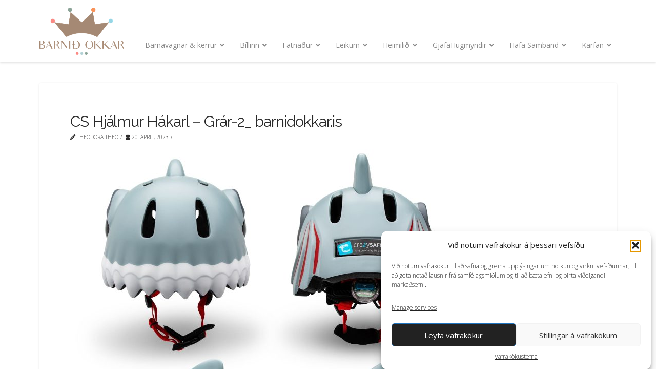

--- FILE ---
content_type: text/html; charset=UTF-8
request_url: https://barnidokkar.is/?attachment_id=6323
body_size: 35508
content:
<!DOCTYPE html>
<html class="no-js" lang="is">
<head>
<meta charset="UTF-8">
<meta name="viewport" content="width=device-width, initial-scale=1.0">
<link rel="pingback" href="https://barnidokkar.is/xmlrpc.php">
<meta name='robots' content='index, follow, max-image-preview:large, max-snippet:-1, max-video-preview:-1' />
	<style>img:is([sizes="auto" i], [sizes^="auto," i]) { contain-intrinsic-size: 3000px 1500px }</style>
	
		<!-- Meta Tag Manager -->
		<meta name="facebook-domain-verification" content="3zvnjhobw2nc1ihlbd91pq7yfuzazt" />
		<!-- / Meta Tag Manager -->

	<!-- This site is optimized with the Yoast SEO plugin v26.8 - https://yoast.com/product/yoast-seo-wordpress/ -->
	<title>CS Hjálmur Hákarl - Grár-2_ barnidokkar.is - Barnið Okkar</title>
	<link rel="canonical" href="https://barnidokkar.is/" />
	<meta property="og:locale" content="is_IS" />
	<meta property="og:type" content="article" />
	<meta property="og:title" content="CS Hjálmur Hákarl - Grár-2_ barnidokkar.is - Barnið Okkar" />
	<meta property="og:url" content="https://barnidokkar.is/" />
	<meta property="og:site_name" content="Barnið Okkar" />
	<meta property="og:image" content="https://barnidokkar.is" />
	<meta property="og:image:width" content="1" />
	<meta property="og:image:height" content="1" />
	<meta property="og:image:type" content="image/jpeg" />
	<meta name="twitter:card" content="summary_large_image" />
	<script type="application/ld+json" class="yoast-schema-graph">{"@context":"https://schema.org","@graph":[{"@type":"WebPage","@id":"https://barnidokkar.is/","url":"https://barnidokkar.is/","name":"CS Hjálmur Hákarl - Grár-2_ barnidokkar.is - Barnið Okkar","isPartOf":{"@id":"https://barnidokkar.is/#website"},"primaryImageOfPage":{"@id":"https://barnidokkar.is/#primaryimage"},"image":{"@id":"https://barnidokkar.is/#primaryimage"},"thumbnailUrl":"https://barnidokkar.is/wp-content/uploads/2023/04/CS-Hjalmur-Hakarl-Grar-2_-barnidokkar.is_.jpeg","datePublished":"2023-04-20T13:33:25+00:00","breadcrumb":{"@id":"https://barnidokkar.is/#breadcrumb"},"inLanguage":"is","potentialAction":[{"@type":"ReadAction","target":["https://barnidokkar.is/"]}]},{"@type":"ImageObject","inLanguage":"is","@id":"https://barnidokkar.is/#primaryimage","url":"https://barnidokkar.is/wp-content/uploads/2023/04/CS-Hjalmur-Hakarl-Grar-2_-barnidokkar.is_.jpeg","contentUrl":"https://barnidokkar.is/wp-content/uploads/2023/04/CS-Hjalmur-Hakarl-Grar-2_-barnidokkar.is_.jpeg","width":2000,"height":2000},{"@type":"BreadcrumbList","@id":"https://barnidokkar.is/#breadcrumb","itemListElement":[{"@type":"ListItem","position":1,"name":"Home","item":"https://barnidokkar.is/"},{"@type":"ListItem","position":2,"name":"Hjálmur Hákarl &#8211; Grár &#8211; 2-7 ára","item":"https://barnidokkar.is/verslun/hjalmur-hakarl-grar/"},{"@type":"ListItem","position":3,"name":"CS Hjálmur Hákarl &#8211; Grár-2_ barnidokkar.is"}]},{"@type":"WebSite","@id":"https://barnidokkar.is/#website","url":"https://barnidokkar.is/","name":"Barnið Okkar","description":"Vertu velkomin í verslunina Barnið Okkar í Hlíðasmára 4 í Kópavogi","potentialAction":[{"@type":"SearchAction","target":{"@type":"EntryPoint","urlTemplate":"https://barnidokkar.is/?s={search_term_string}"},"query-input":{"@type":"PropertyValueSpecification","valueRequired":true,"valueName":"search_term_string"}}],"inLanguage":"is"}]}</script>
	<!-- / Yoast SEO plugin. -->


<link rel='dns-prefetch' href='//capi-automation.s3.us-east-2.amazonaws.com' />
<link rel="alternate" type="application/rss+xml" title="Barnið Okkar &raquo; Straumur" href="https://barnidokkar.is/feed/" />
<link rel="alternate" type="application/rss+xml" title="Barnið Okkar &raquo; Straumur athugasemda" href="https://barnidokkar.is/comments/feed/" />
<link rel='stylesheet' id='wepb-checkout-integration-css' href='https://barnidokkar.is/wp-content/plugins/easy-product-bundles-for-woocommerce/assets/css/checkout-integration/style.css?ver=6.11.0' type='text/css' media='all' />
<link rel='stylesheet' id='wp-block-library-css' href='https://barnidokkar.is/wp-includes/css/dist/block-library/style.min.css?ver=6.8.3' type='text/css' media='all' />
<style id='wp-block-library-theme-inline-css' type='text/css'>
.wp-block-audio :where(figcaption){color:#555;font-size:13px;text-align:center}.is-dark-theme .wp-block-audio :where(figcaption){color:#ffffffa6}.wp-block-audio{margin:0 0 1em}.wp-block-code{border:1px solid #ccc;border-radius:4px;font-family:Menlo,Consolas,monaco,monospace;padding:.8em 1em}.wp-block-embed :where(figcaption){color:#555;font-size:13px;text-align:center}.is-dark-theme .wp-block-embed :where(figcaption){color:#ffffffa6}.wp-block-embed{margin:0 0 1em}.blocks-gallery-caption{color:#555;font-size:13px;text-align:center}.is-dark-theme .blocks-gallery-caption{color:#ffffffa6}:root :where(.wp-block-image figcaption){color:#555;font-size:13px;text-align:center}.is-dark-theme :root :where(.wp-block-image figcaption){color:#ffffffa6}.wp-block-image{margin:0 0 1em}.wp-block-pullquote{border-bottom:4px solid;border-top:4px solid;color:currentColor;margin-bottom:1.75em}.wp-block-pullquote cite,.wp-block-pullquote footer,.wp-block-pullquote__citation{color:currentColor;font-size:.8125em;font-style:normal;text-transform:uppercase}.wp-block-quote{border-left:.25em solid;margin:0 0 1.75em;padding-left:1em}.wp-block-quote cite,.wp-block-quote footer{color:currentColor;font-size:.8125em;font-style:normal;position:relative}.wp-block-quote:where(.has-text-align-right){border-left:none;border-right:.25em solid;padding-left:0;padding-right:1em}.wp-block-quote:where(.has-text-align-center){border:none;padding-left:0}.wp-block-quote.is-large,.wp-block-quote.is-style-large,.wp-block-quote:where(.is-style-plain){border:none}.wp-block-search .wp-block-search__label{font-weight:700}.wp-block-search__button{border:1px solid #ccc;padding:.375em .625em}:where(.wp-block-group.has-background){padding:1.25em 2.375em}.wp-block-separator.has-css-opacity{opacity:.4}.wp-block-separator{border:none;border-bottom:2px solid;margin-left:auto;margin-right:auto}.wp-block-separator.has-alpha-channel-opacity{opacity:1}.wp-block-separator:not(.is-style-wide):not(.is-style-dots){width:100px}.wp-block-separator.has-background:not(.is-style-dots){border-bottom:none;height:1px}.wp-block-separator.has-background:not(.is-style-wide):not(.is-style-dots){height:2px}.wp-block-table{margin:0 0 1em}.wp-block-table td,.wp-block-table th{word-break:normal}.wp-block-table :where(figcaption){color:#555;font-size:13px;text-align:center}.is-dark-theme .wp-block-table :where(figcaption){color:#ffffffa6}.wp-block-video :where(figcaption){color:#555;font-size:13px;text-align:center}.is-dark-theme .wp-block-video :where(figcaption){color:#ffffffa6}.wp-block-video{margin:0 0 1em}:root :where(.wp-block-template-part.has-background){margin-bottom:0;margin-top:0;padding:1.25em 2.375em}
</style>
<style id='classic-theme-styles-inline-css' type='text/css'>
/*! This file is auto-generated */
.wp-block-button__link{color:#fff;background-color:#32373c;border-radius:9999px;box-shadow:none;text-decoration:none;padding:calc(.667em + 2px) calc(1.333em + 2px);font-size:1.125em}.wp-block-file__button{background:#32373c;color:#fff;text-decoration:none}
</style>
<style id='global-styles-inline-css' type='text/css'>
:root{--wp--preset--aspect-ratio--square: 1;--wp--preset--aspect-ratio--4-3: 4/3;--wp--preset--aspect-ratio--3-4: 3/4;--wp--preset--aspect-ratio--3-2: 3/2;--wp--preset--aspect-ratio--2-3: 2/3;--wp--preset--aspect-ratio--16-9: 16/9;--wp--preset--aspect-ratio--9-16: 9/16;--wp--preset--color--black: #000000;--wp--preset--color--cyan-bluish-gray: #abb8c3;--wp--preset--color--white: #ffffff;--wp--preset--color--pale-pink: #f78da7;--wp--preset--color--vivid-red: #cf2e2e;--wp--preset--color--luminous-vivid-orange: #ff6900;--wp--preset--color--luminous-vivid-amber: #fcb900;--wp--preset--color--light-green-cyan: #7bdcb5;--wp--preset--color--vivid-green-cyan: #00d084;--wp--preset--color--pale-cyan-blue: #8ed1fc;--wp--preset--color--vivid-cyan-blue: #0693e3;--wp--preset--color--vivid-purple: #9b51e0;--wp--preset--gradient--vivid-cyan-blue-to-vivid-purple: linear-gradient(135deg,rgba(6,147,227,1) 0%,rgb(155,81,224) 100%);--wp--preset--gradient--light-green-cyan-to-vivid-green-cyan: linear-gradient(135deg,rgb(122,220,180) 0%,rgb(0,208,130) 100%);--wp--preset--gradient--luminous-vivid-amber-to-luminous-vivid-orange: linear-gradient(135deg,rgba(252,185,0,1) 0%,rgba(255,105,0,1) 100%);--wp--preset--gradient--luminous-vivid-orange-to-vivid-red: linear-gradient(135deg,rgba(255,105,0,1) 0%,rgb(207,46,46) 100%);--wp--preset--gradient--very-light-gray-to-cyan-bluish-gray: linear-gradient(135deg,rgb(238,238,238) 0%,rgb(169,184,195) 100%);--wp--preset--gradient--cool-to-warm-spectrum: linear-gradient(135deg,rgb(74,234,220) 0%,rgb(151,120,209) 20%,rgb(207,42,186) 40%,rgb(238,44,130) 60%,rgb(251,105,98) 80%,rgb(254,248,76) 100%);--wp--preset--gradient--blush-light-purple: linear-gradient(135deg,rgb(255,206,236) 0%,rgb(152,150,240) 100%);--wp--preset--gradient--blush-bordeaux: linear-gradient(135deg,rgb(254,205,165) 0%,rgb(254,45,45) 50%,rgb(107,0,62) 100%);--wp--preset--gradient--luminous-dusk: linear-gradient(135deg,rgb(255,203,112) 0%,rgb(199,81,192) 50%,rgb(65,88,208) 100%);--wp--preset--gradient--pale-ocean: linear-gradient(135deg,rgb(255,245,203) 0%,rgb(182,227,212) 50%,rgb(51,167,181) 100%);--wp--preset--gradient--electric-grass: linear-gradient(135deg,rgb(202,248,128) 0%,rgb(113,206,126) 100%);--wp--preset--gradient--midnight: linear-gradient(135deg,rgb(2,3,129) 0%,rgb(40,116,252) 100%);--wp--preset--font-size--small: 13px;--wp--preset--font-size--medium: 20px;--wp--preset--font-size--large: 36px;--wp--preset--font-size--x-large: 42px;--wp--preset--spacing--20: 0.44rem;--wp--preset--spacing--30: 0.67rem;--wp--preset--spacing--40: 1rem;--wp--preset--spacing--50: 1.5rem;--wp--preset--spacing--60: 2.25rem;--wp--preset--spacing--70: 3.38rem;--wp--preset--spacing--80: 5.06rem;--wp--preset--shadow--natural: 6px 6px 9px rgba(0, 0, 0, 0.2);--wp--preset--shadow--deep: 12px 12px 50px rgba(0, 0, 0, 0.4);--wp--preset--shadow--sharp: 6px 6px 0px rgba(0, 0, 0, 0.2);--wp--preset--shadow--outlined: 6px 6px 0px -3px rgba(255, 255, 255, 1), 6px 6px rgba(0, 0, 0, 1);--wp--preset--shadow--crisp: 6px 6px 0px rgba(0, 0, 0, 1);}:where(.is-layout-flex){gap: 0.5em;}:where(.is-layout-grid){gap: 0.5em;}body .is-layout-flex{display: flex;}.is-layout-flex{flex-wrap: wrap;align-items: center;}.is-layout-flex > :is(*, div){margin: 0;}body .is-layout-grid{display: grid;}.is-layout-grid > :is(*, div){margin: 0;}:where(.wp-block-columns.is-layout-flex){gap: 2em;}:where(.wp-block-columns.is-layout-grid){gap: 2em;}:where(.wp-block-post-template.is-layout-flex){gap: 1.25em;}:where(.wp-block-post-template.is-layout-grid){gap: 1.25em;}.has-black-color{color: var(--wp--preset--color--black) !important;}.has-cyan-bluish-gray-color{color: var(--wp--preset--color--cyan-bluish-gray) !important;}.has-white-color{color: var(--wp--preset--color--white) !important;}.has-pale-pink-color{color: var(--wp--preset--color--pale-pink) !important;}.has-vivid-red-color{color: var(--wp--preset--color--vivid-red) !important;}.has-luminous-vivid-orange-color{color: var(--wp--preset--color--luminous-vivid-orange) !important;}.has-luminous-vivid-amber-color{color: var(--wp--preset--color--luminous-vivid-amber) !important;}.has-light-green-cyan-color{color: var(--wp--preset--color--light-green-cyan) !important;}.has-vivid-green-cyan-color{color: var(--wp--preset--color--vivid-green-cyan) !important;}.has-pale-cyan-blue-color{color: var(--wp--preset--color--pale-cyan-blue) !important;}.has-vivid-cyan-blue-color{color: var(--wp--preset--color--vivid-cyan-blue) !important;}.has-vivid-purple-color{color: var(--wp--preset--color--vivid-purple) !important;}.has-black-background-color{background-color: var(--wp--preset--color--black) !important;}.has-cyan-bluish-gray-background-color{background-color: var(--wp--preset--color--cyan-bluish-gray) !important;}.has-white-background-color{background-color: var(--wp--preset--color--white) !important;}.has-pale-pink-background-color{background-color: var(--wp--preset--color--pale-pink) !important;}.has-vivid-red-background-color{background-color: var(--wp--preset--color--vivid-red) !important;}.has-luminous-vivid-orange-background-color{background-color: var(--wp--preset--color--luminous-vivid-orange) !important;}.has-luminous-vivid-amber-background-color{background-color: var(--wp--preset--color--luminous-vivid-amber) !important;}.has-light-green-cyan-background-color{background-color: var(--wp--preset--color--light-green-cyan) !important;}.has-vivid-green-cyan-background-color{background-color: var(--wp--preset--color--vivid-green-cyan) !important;}.has-pale-cyan-blue-background-color{background-color: var(--wp--preset--color--pale-cyan-blue) !important;}.has-vivid-cyan-blue-background-color{background-color: var(--wp--preset--color--vivid-cyan-blue) !important;}.has-vivid-purple-background-color{background-color: var(--wp--preset--color--vivid-purple) !important;}.has-black-border-color{border-color: var(--wp--preset--color--black) !important;}.has-cyan-bluish-gray-border-color{border-color: var(--wp--preset--color--cyan-bluish-gray) !important;}.has-white-border-color{border-color: var(--wp--preset--color--white) !important;}.has-pale-pink-border-color{border-color: var(--wp--preset--color--pale-pink) !important;}.has-vivid-red-border-color{border-color: var(--wp--preset--color--vivid-red) !important;}.has-luminous-vivid-orange-border-color{border-color: var(--wp--preset--color--luminous-vivid-orange) !important;}.has-luminous-vivid-amber-border-color{border-color: var(--wp--preset--color--luminous-vivid-amber) !important;}.has-light-green-cyan-border-color{border-color: var(--wp--preset--color--light-green-cyan) !important;}.has-vivid-green-cyan-border-color{border-color: var(--wp--preset--color--vivid-green-cyan) !important;}.has-pale-cyan-blue-border-color{border-color: var(--wp--preset--color--pale-cyan-blue) !important;}.has-vivid-cyan-blue-border-color{border-color: var(--wp--preset--color--vivid-cyan-blue) !important;}.has-vivid-purple-border-color{border-color: var(--wp--preset--color--vivid-purple) !important;}.has-vivid-cyan-blue-to-vivid-purple-gradient-background{background: var(--wp--preset--gradient--vivid-cyan-blue-to-vivid-purple) !important;}.has-light-green-cyan-to-vivid-green-cyan-gradient-background{background: var(--wp--preset--gradient--light-green-cyan-to-vivid-green-cyan) !important;}.has-luminous-vivid-amber-to-luminous-vivid-orange-gradient-background{background: var(--wp--preset--gradient--luminous-vivid-amber-to-luminous-vivid-orange) !important;}.has-luminous-vivid-orange-to-vivid-red-gradient-background{background: var(--wp--preset--gradient--luminous-vivid-orange-to-vivid-red) !important;}.has-very-light-gray-to-cyan-bluish-gray-gradient-background{background: var(--wp--preset--gradient--very-light-gray-to-cyan-bluish-gray) !important;}.has-cool-to-warm-spectrum-gradient-background{background: var(--wp--preset--gradient--cool-to-warm-spectrum) !important;}.has-blush-light-purple-gradient-background{background: var(--wp--preset--gradient--blush-light-purple) !important;}.has-blush-bordeaux-gradient-background{background: var(--wp--preset--gradient--blush-bordeaux) !important;}.has-luminous-dusk-gradient-background{background: var(--wp--preset--gradient--luminous-dusk) !important;}.has-pale-ocean-gradient-background{background: var(--wp--preset--gradient--pale-ocean) !important;}.has-electric-grass-gradient-background{background: var(--wp--preset--gradient--electric-grass) !important;}.has-midnight-gradient-background{background: var(--wp--preset--gradient--midnight) !important;}.has-small-font-size{font-size: var(--wp--preset--font-size--small) !important;}.has-medium-font-size{font-size: var(--wp--preset--font-size--medium) !important;}.has-large-font-size{font-size: var(--wp--preset--font-size--large) !important;}.has-x-large-font-size{font-size: var(--wp--preset--font-size--x-large) !important;}
:where(.wp-block-post-template.is-layout-flex){gap: 1.25em;}:where(.wp-block-post-template.is-layout-grid){gap: 1.25em;}
:where(.wp-block-columns.is-layout-flex){gap: 2em;}:where(.wp-block-columns.is-layout-grid){gap: 2em;}
:root :where(.wp-block-pullquote){font-size: 1.5em;line-height: 1.6;}
</style>
<link rel='stylesheet' id='woocommerce-smallscreen-css' href='https://barnidokkar.is/wp-content/plugins/woocommerce/assets/css/woocommerce-smallscreen.css?ver=10.3.4' type='text/css' media='only screen and (max-width: 768px)' />
<style id='woocommerce-inline-inline-css' type='text/css'>
.woocommerce form .form-row .required { visibility: visible; }
</style>
<link rel='stylesheet' id='cmplz-general-css' href='https://barnidokkar.is/wp-content/plugins/complianz-gdpr/assets/css/cookieblocker.min.css?ver=1762525776' type='text/css' media='all' />
<link rel='stylesheet' id='brands-styles-css' href='https://barnidokkar.is/wp-content/plugins/woocommerce/assets/css/brands.css?ver=10.3.4' type='text/css' media='all' />
<link rel='stylesheet' id='x-stack-css' href='https://barnidokkar.is/wp-content/themes/pro/framework/dist/css/site/stacks/integrity-light.css?ver=6.7.7' type='text/css' media='all' />
<link rel='stylesheet' id='x-woocommerce-css' href='https://barnidokkar.is/wp-content/themes/pro/framework/dist/css/site/woocommerce/integrity-light.css?ver=6.7.7' type='text/css' media='all' />
<link rel='stylesheet' id='x-child-css' href='https://barnidokkar.is/wp-content/themes/pro-child/style.css?ver=6.7.7' type='text/css' media='all' />
<link rel='stylesheet' id='asnp-wesb-badge-css' href='https://barnidokkar.is/wp-content/plugins/easy-sale-badges-for-woocommerce/assets/css/badge/style.css?ver=6.8.3' type='text/css' media='all' />
<link rel='stylesheet' id='shiftnav-css' href='https://barnidokkar.is/wp-content/plugins/shiftnav-pro/pro/assets/css/shiftnav.min.css?ver=1.5' type='text/css' media='all' />
<link rel='stylesheet' id='ubermenu-css' href='https://barnidokkar.is/wp-content/plugins/ubermenu/pro/assets/css/ubermenu.min.css?ver=3.8.5' type='text/css' media='all' />
<link rel='stylesheet' id='ubermenu-vanilla-css' href='https://barnidokkar.is/wp-content/plugins/ubermenu/assets/css/skins/vanilla.css?ver=6.8.3' type='text/css' media='all' />
<link rel='stylesheet' id='ubermenu-font-awesome-all-css' href='https://barnidokkar.is/wp-content/plugins/ubermenu/assets/fontawesome/css/all.min.css?ver=6.8.3' type='text/css' media='all' />
<link rel='stylesheet' id='shiftnav-font-awesome-css' href='https://barnidokkar.is/wp-content/plugins/shiftnav-pro/assets/css/fontawesome/css/font-awesome.min.css?ver=1.5' type='text/css' media='all' />
<link rel='stylesheet' id='shiftnav-light-css' href='https://barnidokkar.is/wp-content/plugins/shiftnav-pro/assets/css/skins/light.css?ver=1.5' type='text/css' media='all' />
<style id='cs-inline-css' type='text/css'>
@media (min-width:1200px){.x-hide-xl{display:none !important;}}@media (min-width:979px) and (max-width:1199px){.x-hide-lg{display:none !important;}}@media (min-width:767px) and (max-width:978px){.x-hide-md{display:none !important;}}@media (min-width:480px) and (max-width:766px){.x-hide-sm{display:none !important;}}@media (max-width:479px){.x-hide-xs{display:none !important;}} a,h1 a:hover,h2 a:hover,h3 a:hover,h4 a:hover,h5 a:hover,h6 a:hover,.x-breadcrumb-wrap a:hover,.widget ul li a:hover,.widget ol li a:hover,.widget.widget_text ul li a,.widget.widget_text ol li a,.widget_nav_menu .current-menu-item > a,.x-accordion-heading .x-accordion-toggle:hover,.x-comment-author a:hover,.x-comment-time:hover,.x-recent-posts a:hover .h-recent-posts{color:#222222;}a:hover,.widget.widget_text ul li a:hover,.widget.widget_text ol li a:hover,.x-twitter-widget ul li a:hover{color:#666666;}.woocommerce .price > .amount,.woocommerce .price > ins > .amount,.woocommerce .star-rating:before,.woocommerce .star-rating span:before,.woocommerce li.product .entry-header h3 a:hover{color:#222222;}.rev_slider_wrapper,a.x-img-thumbnail:hover,.x-slider-container.below,.page-template-template-blank-3-php .x-slider-container.above,.page-template-template-blank-6-php .x-slider-container.above{border-color:#222222;}.entry-thumb:before,.x-pagination span.current,.woocommerce-pagination span[aria-current],.flex-direction-nav a,.flex-control-nav a:hover,.flex-control-nav a.flex-active,.mejs-time-current,.x-dropcap,.x-skill-bar .bar,.x-pricing-column.featured h2,.h-comments-title small,.x-entry-share .x-share:hover,.x-highlight,.x-recent-posts .x-recent-posts-img:after{background-color:#222222;}.woocommerce .onsale,.widget_price_filter .ui-slider .ui-slider-range{background-color:#222222;}.x-nav-tabs > .active > a,.x-nav-tabs > .active > a:hover{box-shadow:inset 0 3px 0 0 #222222;}.x-main{width:calc(72% - 2.463055%);}.x-sidebar{width:calc(100% - 2.463055% - 72%);}.x-comment-author,.x-comment-time,.comment-form-author label,.comment-form-email label,.comment-form-url label,.comment-form-rating label,.comment-form-comment label,.widget_calendar #wp-calendar caption,.widget.widget_rss li .rsswidget{font-family:"Raleway",sans-serif;font-weight:400;}.p-landmark-sub,.p-meta,input,button,select,textarea{font-family:"Open Sans",sans-serif;}.widget ul li a,.widget ol li a,.x-comment-time{color:#2e2d2d;}.woocommerce .price > .from,.woocommerce .price > del,.woocommerce p.stars span a:after{color:#2e2d2d;}.widget_text ol li a,.widget_text ul li a{color:#222222;}.widget_text ol li a:hover,.widget_text ul li a:hover{color:#666666;}.comment-form-author label,.comment-form-email label,.comment-form-url label,.comment-form-rating label,.comment-form-comment label,.widget_calendar #wp-calendar th,.p-landmark-sub strong,.widget_tag_cloud .tagcloud a:hover,.widget_tag_cloud .tagcloud a:active,.entry-footer a:hover,.entry-footer a:active,.x-breadcrumbs .current,.x-comment-author,.x-comment-author a{color:#2a2a2a;}.widget_calendar #wp-calendar th{border-color:#2a2a2a;}.h-feature-headline span i{background-color:#2a2a2a;}@media (max-width:978.98px){}html{font-size:12px;}@media (min-width:479px){html{font-size:12px;}}@media (min-width:766px){html{font-size:12px;}}@media (min-width:978px){html{font-size:12px;}}@media (min-width:1199px){html{font-size:12px;}}body{font-style:normal;font-weight:300;color:#2e2d2d;background-color:rgb(255,255,255);}.w-b{font-weight:300 !important;}h1,h2,h3,h4,h5,h6,.h1,.h2,.h3,.h4,.h5,.h6,.x-text-headline{font-family:"Raleway",sans-serif;font-style:normal;font-weight:400;}h1,.h1{letter-spacing:-0.035em;}h2,.h2{letter-spacing:-0.035em;}h3,.h3{letter-spacing:-0.035em;}h4,.h4{letter-spacing:-0.035em;}h5,.h5{letter-spacing:-0.035em;}h6,.h6{letter-spacing:-0.035em;}.w-h{font-weight:400 !important;}.x-container.width{width:88%;}.x-container.max{max-width:1200px;}.x-bar-content.x-container.width{flex-basis:88%;}.x-main.full{float:none;clear:both;display:block;width:auto;}@media (max-width:978.98px){.x-main.full,.x-main.left,.x-main.right,.x-sidebar.left,.x-sidebar.right{float:none;display:block;width:auto !important;}}.entry-header,.entry-content{font-size:1rem;}body,input,button,select,textarea{font-family:"Open Sans",sans-serif;}h1,h2,h3,h4,h5,h6,.h1,.h2,.h3,.h4,.h5,.h6,h1 a,h2 a,h3 a,h4 a,h5 a,h6 a,.h1 a,.h2 a,.h3 a,.h4 a,.h5 a,.h6 a,blockquote{color:#2a2a2a;}.cfc-h-tx{color:#2a2a2a !important;}.cfc-h-bd{border-color:#2a2a2a !important;}.cfc-h-bg{background-color:#2a2a2a !important;}.cfc-b-tx{color:#2e2d2d !important;}.cfc-b-bd{border-color:#2e2d2d !important;}.cfc-b-bg{background-color:#2e2d2d !important;}.x-btn,.button,[type="submit"]{color:#000000;border-color:#2a2a2a;background-color:#a3a3a3;border-width:3px;text-transform:uppercase;background-color:transparent;border-radius:0.25em;}.x-btn:hover,.button:hover,[type="submit"]:hover{color:#5db2bf;border-color:#5db2bf;background-color:#ef2201;border-width:3px;text-transform:uppercase;background-color:transparent;}.x-btn.x-btn-real,.x-btn.x-btn-real:hover{margin-bottom:0.25em;text-shadow:0 0.075em 0.075em rgba(0,0,0,0.65);}.x-btn.x-btn-real{box-shadow:0 0.25em 0 0 #727272,0 4px 9px rgba(0,0,0,0.75);}.x-btn.x-btn-real:hover{box-shadow:0 0.25em 0 0 #a71000,0 4px 9px rgba(0,0,0,0.75);}.x-btn.x-btn-flat,.x-btn.x-btn-flat:hover{margin-bottom:0;text-shadow:0 0.075em 0.075em rgba(0,0,0,0.65);box-shadow:none;}.x-btn.x-btn-transparent,.x-btn.x-btn-transparent:hover{margin-bottom:0;border-width:3px;text-shadow:none;text-transform:uppercase;background-color:transparent;box-shadow:none;}.x-cart-notification-icon.loading{color:#545454;}.x-cart-notification:before{background-color:#000000;}.x-cart-notification-icon.added{color:#ffffff;}.x-cart-notification.added:before{background-color:#46a546;}.woocommerce-MyAccount-navigation-link a{color:#2e2d2d;}.woocommerce-MyAccount-navigation-link a:hover,.woocommerce-MyAccount-navigation-link.is-active a{color:#2a2a2a;}.cart_item .product-remove a{color:#2e2d2d;}.cart_item .product-remove a:hover{color:#2a2a2a;}.cart_item .product-name a{color:#2a2a2a;}.cart_item .product-name a:hover{color:#222222;}.woocommerce p.stars span a{background-color:#222222;}.x-topbar .p-info a:hover,.x-widgetbar .widget ul li a:hover{color:#222222;}.x-topbar .p-info,.x-topbar .p-info a,.x-navbar .desktop .x-nav > li > a,.x-navbar .desktop .sub-menu a,.x-navbar .mobile .x-nav li > a,.x-breadcrumb-wrap a,.x-breadcrumbs .delimiter{color:#2a2a2a;}.x-navbar .desktop .x-nav > li > a:hover,.x-navbar .desktop .x-nav > .x-active > a,.x-navbar .desktop .x-nav > .current-menu-item > a,.x-navbar .desktop .sub-menu a:hover,.x-navbar .desktop .sub-menu .x-active > a,.x-navbar .desktop .sub-menu .current-menu-item > a,.x-navbar .desktop .x-nav .x-megamenu > .sub-menu > li > a,.x-navbar .mobile .x-nav li > a:hover,.x-navbar .mobile .x-nav .x-active > a,.x-navbar .mobile .x-nav .current-menu-item > a{color:#828899;}.x-navbar .desktop .x-nav > li > a:hover,.x-navbar .desktop .x-nav > .x-active > a,.x-navbar .desktop .x-nav > .current-menu-item > a{box-shadow:inset 0 4px 0 0 #222222;}.x-navbar .desktop .x-nav > li > a{height:120px;padding-top:38px;}.x-navbar .desktop .x-nav > li ul{top:calc(120px - 15px);}@media (max-width:979px){}.x-navbar-inner{min-height:120px;}.x-brand{margin-top:15px;font-family:"Raleway",sans-serif;font-size:72px;font-style:normal;font-weight:700;letter-spacing:-2em;text-transform:uppercase;color:#ffffff;}.x-brand:hover,.x-brand:focus{color:#ffffff;}.x-brand img{width:calc(330px / 2);}.x-navbar .x-nav-wrap .x-nav > li > a{font-family:"Open Sans",sans-serif;font-style:normal;font-weight:400;letter-spacing:1em;text-transform:uppercase;}.x-navbar .desktop .x-nav > li > a{font-size:12px;}.x-navbar .desktop .x-nav > li > a:not(.x-btn-navbar-woocommerce){padding-left:9px;padding-right:9px;}.x-navbar .desktop .x-nav > li > a > span{margin-right:-1em;}.x-btn-navbar{margin-top:23px;}.x-btn-navbar,.x-btn-navbar.collapsed{font-size:21px;}@media (max-width:979px){.x-widgetbar{left:0;right:0;}}.bg .mejs-container,.x-video .mejs-container{position:unset !important;} @font-face{font-family:'FontAwesomePro';font-style:normal;font-weight:900;font-display:block;src:url('https://barnidokkar.is/wp-content/themes/pro/cornerstone/assets/fonts/fa-solid-900.woff2?ver=6.7.2') format('woff2'),url('https://barnidokkar.is/wp-content/themes/pro/cornerstone/assets/fonts/fa-solid-900.ttf?ver=6.7.2') format('truetype');}[data-x-fa-pro-icon]{font-family:"FontAwesomePro" !important;}[data-x-fa-pro-icon]:before{content:attr(data-x-fa-pro-icon);}[data-x-icon],[data-x-icon-o],[data-x-icon-l],[data-x-icon-s],[data-x-icon-b],[data-x-icon-sr],[data-x-icon-ss],[data-x-icon-sl],[data-x-fa-pro-icon],[class*="cs-fa-"]{display:inline-flex;font-style:normal;font-weight:400;text-decoration:inherit;text-rendering:auto;-webkit-font-smoothing:antialiased;-moz-osx-font-smoothing:grayscale;}[data-x-icon].left,[data-x-icon-o].left,[data-x-icon-l].left,[data-x-icon-s].left,[data-x-icon-b].left,[data-x-icon-sr].left,[data-x-icon-ss].left,[data-x-icon-sl].left,[data-x-fa-pro-icon].left,[class*="cs-fa-"].left{margin-right:0.5em;}[data-x-icon].right,[data-x-icon-o].right,[data-x-icon-l].right,[data-x-icon-s].right,[data-x-icon-b].right,[data-x-icon-sr].right,[data-x-icon-ss].right,[data-x-icon-sl].right,[data-x-fa-pro-icon].right,[class*="cs-fa-"].right{margin-left:0.5em;}[data-x-icon]:before,[data-x-icon-o]:before,[data-x-icon-l]:before,[data-x-icon-s]:before,[data-x-icon-b]:before,[data-x-icon-sr]:before,[data-x-icon-ss]:before,[data-x-icon-sl]:before,[data-x-fa-pro-icon]:before,[class*="cs-fa-"]:before{line-height:1;}@font-face{font-family:'FontAwesome';font-style:normal;font-weight:900;font-display:block;src:url('https://barnidokkar.is/wp-content/themes/pro/cornerstone/assets/fonts/fa-solid-900.woff2?ver=6.7.2') format('woff2'),url('https://barnidokkar.is/wp-content/themes/pro/cornerstone/assets/fonts/fa-solid-900.ttf?ver=6.7.2') format('truetype');}[data-x-icon],[data-x-icon-s],[data-x-icon][class*="cs-fa-"]{font-family:"FontAwesome" !important;font-weight:900;}[data-x-icon]:before,[data-x-icon][class*="cs-fa-"]:before{content:attr(data-x-icon);}[data-x-icon-s]:before{content:attr(data-x-icon-s);}@font-face{font-family:'FontAwesomeRegular';font-style:normal;font-weight:400;font-display:block;src:url('https://barnidokkar.is/wp-content/themes/pro/cornerstone/assets/fonts/fa-regular-400.woff2?ver=6.7.2') format('woff2'),url('https://barnidokkar.is/wp-content/themes/pro/cornerstone/assets/fonts/fa-regular-400.ttf?ver=6.7.2') format('truetype');}@font-face{font-family:'FontAwesomePro';font-style:normal;font-weight:400;font-display:block;src:url('https://barnidokkar.is/wp-content/themes/pro/cornerstone/assets/fonts/fa-regular-400.woff2?ver=6.7.2') format('woff2'),url('https://barnidokkar.is/wp-content/themes/pro/cornerstone/assets/fonts/fa-regular-400.ttf?ver=6.7.2') format('truetype');}[data-x-icon-o]{font-family:"FontAwesomeRegular" !important;}[data-x-icon-o]:before{content:attr(data-x-icon-o);}@font-face{font-family:'FontAwesomeLight';font-style:normal;font-weight:300;font-display:block;src:url('https://barnidokkar.is/wp-content/themes/pro/cornerstone/assets/fonts/fa-light-300.woff2?ver=6.7.2') format('woff2'),url('https://barnidokkar.is/wp-content/themes/pro/cornerstone/assets/fonts/fa-light-300.ttf?ver=6.7.2') format('truetype');}@font-face{font-family:'FontAwesomePro';font-style:normal;font-weight:300;font-display:block;src:url('https://barnidokkar.is/wp-content/themes/pro/cornerstone/assets/fonts/fa-light-300.woff2?ver=6.7.2') format('woff2'),url('https://barnidokkar.is/wp-content/themes/pro/cornerstone/assets/fonts/fa-light-300.ttf?ver=6.7.2') format('truetype');}[data-x-icon-l]{font-family:"FontAwesomeLight" !important;font-weight:300;}[data-x-icon-l]:before{content:attr(data-x-icon-l);}@font-face{font-family:'FontAwesomeBrands';font-style:normal;font-weight:normal;font-display:block;src:url('https://barnidokkar.is/wp-content/themes/pro/cornerstone/assets/fonts/fa-brands-400.woff2?ver=6.7.2') format('woff2'),url('https://barnidokkar.is/wp-content/themes/pro/cornerstone/assets/fonts/fa-brands-400.ttf?ver=6.7.2') format('truetype');}[data-x-icon-b]{font-family:"FontAwesomeBrands" !important;}[data-x-icon-b]:before{content:attr(data-x-icon-b);}.woocommerce .button.product_type_simple:before,.woocommerce .button.product_type_variable:before,.woocommerce .button.single_add_to_cart_button:before{font-family:"FontAwesome" !important;font-weight:900;}.widget.widget_rss li .rsswidget:before{content:"\f35d";padding-right:0.4em;font-family:"FontAwesome";} .m2p3-0.x-bar{height:auto;border-top-width:0;border-right-width:0;border-bottom-width:0;border-left-width:0;}.m2p3-0 .x-bar-content{display:flex;flex-direction:row;justify-content:flex-start;align-items:flex-start;height:auto;}.m2p3-1.x-bar{font-size:1em;background-color:#ffffff;z-index:9999;}.m2p3-1.x-bar-outer-spacers:after,.m2p3-1.x-bar-outer-spacers:before{flex-basis:0rem;width:0rem!important;height:0rem;}.m2p3-1.x-bar-space{font-size:1em;}.m2p3-2.x-bar{padding-top:3rem;padding-right:0rem;padding-bottom:0rem;padding-left:0rem;font-size:1rem;background-color:#a58974;box-shadow:inset 0px 35px 30px -20px #544438;z-index:99999;}.m2p3-2 .x-bar-content{flex-wrap:wrap;align-content:flex-start;}.m2p3-2.x-bar-outer-spacers:after,.m2p3-2.x-bar-outer-spacers:before{flex-basis:2rem;width:2rem!important;height:2rem;}.m2p3-2.x-bar-space{font-size:1rem;}.m2p3-3.x-bar-container{display:flex;flex-direction:row;align-items:center;flex-shrink:1;border-top-width:0;border-right-width:0;border-bottom-width:0;border-left-width:0;font-size:1em;}.m2p3-4.x-bar-container{justify-content:flex-start;flex-wrap:wrap;align-content:center;flex-grow:0;flex-basis:auto;z-index:auto;}.m2p3-5.x-bar-container{justify-content:space-between;flex-grow:1;flex-basis:36rem;margin-top:3rem;margin-right:0rem;margin-bottom:3rem;margin-left:0rem;z-index:1;}.m2p3-6{--x-slides-per-page:3;--x-slide-container-gap:0em;--x-slide-container-transition-duration:0ms;--x-slide-container-transition-timing-function:linear;--x-slide-container-autoplay-transition-duration:5000ms;padding-top:0px;padding-right:0px;padding-bottom:0px;padding-left:0px;font-size:1em;}.m2p3-6 .x-slide-container-content{width:100vw;}.m2p3-6 .x-slide-container{align-items:flex-end;}body:not(.tco-disable-effects) .m2p3-6 .x-slide:where(.x-effect-enter,.x-effect-exit,.x-effect-entering,.x-effect-exiting) {animation-duration:500ms;animation-timing-function:cubic-bezier(0.400,0.000,0.200,1.000);transition-duration:500ms;transition-timing-function:cubic-bezier(0.400,0.000,0.200,1.000);}.m2p3-7{display:flex;flex-direction:column;justify-content:flex-end;align-items:center;flex-wrap:wrap;align-content:center;border-top-width:0;border-right-width:0;border-bottom-width:0;border-left-width:0;font-size:1em;text-align:center;}.x-slide-container.is-stacked .m2p3-7:not(.is-current-slide).x-effect-exit{z-index:auto;}.x-slide-container.is-stacked .m2p3-7:not(.is-current-slide).x-effect-holding{z-index:1;}.x-slide-container.is-stacked .m2p3-7.is-current-slide{z-index:2;}.m2p3-8.x-image{font-size:1em;margin-right:0px;margin-bottom:0px;margin-left:0px;border-top-width:0;border-right-width:0;border-bottom-width:0;border-left-width:0;}.m2p3-8.x-image img{aspect-ratio:auto;}.m2p3-9.x-image{max-width:230px;margin-top:1em;}.m2p3-9.x-image,.m2p3-9.x-image img{max-height:300px;}.m2p3-a.x-image{max-width:200px;margin-top:2em;}.m2p3-b.x-text{max-width:200px;margin-top:1em;}.m2p3-b.x-text .x-text-content-text-primary{font-size:15px;line-height:1.2;overflow-x:hidden;overflow-y:hidden;text-overflow:ellipsis;white-space:nowrap;}.m2p3-c.x-text{margin-right:0em;margin-left:0em;border-top-width:0;border-right-width:0;border-bottom-width:0;border-left-width:0;}.m2p3-c.x-text .x-text-content-text-primary{font-family:inherit;font-style:normal;font-weight:inherit;letter-spacing:0em;text-transform:none;}.m2p3-d.x-text{margin-bottom:0em;font-size:1.5em;}.m2p3-e.x-text .x-text-content-text-primary{color:rgba(0,0,0,1);}.m2p3-f.x-text{margin-top:0em;margin-bottom:1em;font-size:2em;}.m2p3-g.x-text .x-text-content-text-primary{font-size:1em;line-height:1.4;}.m2p3-h.x-text{margin-top:2em;}.m2p3-h.x-text .x-text-content-text-primary{color:rgb(255,255,255);}.m2p3-i.x-text{border-top-width:0;border-right-width:0;border-bottom-width:0;border-left-width:0;font-family:inherit;font-style:normal;font-weight:inherit;line-height:1.4;letter-spacing:0em;text-transform:none;color:rgba(0,0,0,1);}.m2p3-i.x-text > :first-child{margin-top:0;}.m2p3-i.x-text > :last-child{margin-bottom:0;}.m2p3-j.x-text{font-size:1em;}.m2p3-k.x-text{font-size:1.1em;}.m2p3-l.x-row{z-index:auto;width:100%;margin-right:auto;margin-left:auto;border-top-width:0;border-right-width:0;border-bottom-width:0;border-left-width:0;padding-top:1px;padding-right:1px;padding-bottom:1px;padding-left:1px;font-size:1em;}.m2p3-l > .x-row-inner{flex-direction:row;justify-content:flex-start;align-items:stretch;align-content:stretch;margin-top:calc(((3rem / 2) + 1px) * -1);margin-right:calc(((5rem / 2) + 1px) * -1);margin-bottom:calc(((3rem / 2) + 1px) * -1);margin-left:calc(((5rem / 2) + 1px) * -1);}.m2p3-l > .x-row-inner > *{flex-grow:1;margin-top:calc(3rem / 2);margin-bottom:calc(3rem / 2);margin-right:calc(5rem / 2);margin-left:calc(5rem / 2);}.m2p3-m{--gap:5rem;}.m2p3-m > .x-row-inner > *:nth-child(3n - 0) {flex-basis:calc(33.33% - clamp(0px,var(--gap),9999px));}.m2p3-m > .x-row-inner > *:nth-child(3n - 1) {flex-basis:calc(36.33% - clamp(0px,var(--gap),9999px));}.m2p3-m > .x-row-inner > *:nth-child(3n - 2) {flex-basis:calc(30.34% - clamp(0px,var(--gap),9999px));}.m2p3-n.x-col{z-index:1;border-top-width:0;border-right-width:0;border-bottom-width:0;border-left-width:0;font-size:1em;}.m2p3-o{font-size:1rem;}.m2p3-o .widget:not(:first-child){margin-top:2.5rem;margin-right:0;margin-bottom:0;margin-left:0;}.m2p3-o .widget .h-widget{margin-top:0;margin-right:0;margin-bottom:0.5em;margin-left:0;}@media screen and (min-width:1200px){.m2p3-6{--x-slides-per-page:6;}}@media screen and (min-width:480px) and (max-width:978px){.m2p3-6{--x-slides-per-page:2;}}@media screen and (max-width:479px){.m2p3-6{--x-slides-per-page:1;}}  .woocommerce ul.products li.product div.entry-product div.entry-featured.additional-image:nth-of-type(1){display:none;}.woocommerce ul.products li.product div.entry-product:hover div.entry-featured.additional-image:nth-of-type(1){display:block}.woocommerce ul.products li.product div.entry-product:hover div.entry-featured:nth-of-type(2){display:none;}footer img.attachment-woocommerce_thumbnail.size-woocommerce_thumbnail{width:40px;height:40px;border-radius:50% !important;}footer ul.product_list_widget li{margin-bottom:0.6em;}footer ul.product_list_widget{max-width:383px;}footer ul.product_list_widget a span{overflow:hidden;white-space:pre;display:block;}body .x-colophon.top{border-top:1px solid #a58974 !important;box-shadow:0px 14px 25px 18px #544438 !important;}.cff-item{background:transparent;padding:10px !important;margin-bottom:22px !important;border-radius:6px;box-shadow:1px 1px 10px;}h3.fts-pin-board-board_title{max-width:178px;}a.fts-pin-board-wrap{max-width:195px;}.woocommerce header.x-header-landmark{display:none !important;}*{text-shadow:unset!important;}.ubermenu-item li#woocommerce_widget_cart-2 h3{display:none;}.ubermenu-item li#woocommerce_widget_cart-2{padding:unset!important;}li#menu-item-2434 ul.ubermenu-content-block{margin:unset !important;background:#fff;}.ubermenu-item .widget_shopping_cart .buttons .button{font-size:14px;font-weight:900;background-color:#876f57;color:#fff;}li#menu-item-2435 *{border-radius:unset !important;}footer{background-color:#a58974!important;}footer *{color:#fff;border:unset !important;border-radius:unset !important;padding:unset !important;}footer ul.product_list_widget *,footer .widget ul,footer .widget ol{box-shadow:unset !important;}footer .widget ul li:hover,.widget ol li:hover{background-color:#ad9e9e;}footer.x-colophon.top{padding:2% 0 2%;}nav .ubermenu-target:focus{outline:0!important;}.widget ul li a,.widget ol li a{border-bottom:unset !important;font-size:16px;}.woocommerce li.product .entry-header h3{overflow:hidden;white-space:pre;font-size:130%;}.woocommerce li.product .entry-header{display:block!important;}@media only screen and (max-width:1099px){html body header{display:block !important;}.x-topbar-inner h3{font-size:160%;}}[class*=woocommerce] li.product .entry-featured a{position:relative;height:370px;}nav.shiftnav-nav .menu-item-2435 .shiftnav-submenu-activation,nav.shiftnav-nav .menu-item-343 .shiftnav-submenu-activation{display:none;}[class*=woocommerce] li.product .onsale{top:-45px;left:-95px;transform:rotate(-45deg);border-radius:unset;width:200px;height:100px;line-height:160px;text-align:center;}.midjatexta{position:absolute;left:0;right:0;text-align:center;top:40%;font-size:18px;letter-spacing:1px;}.postlisti{display:flex;flex-direction:column;align-items:center;justify-content:center;width:fit-content;margin:0 auto;}.postlisti h3.texti{margin-bottom:1em;}.postlisti input{width:320px;}.postlisti .takki{font-size:14px;border:1px solid #000;line-height:12px;width:120px;margin-left:1em;}.postlisti *{vertical-align:top;}[class*=woocommerce] div.product .summary .product_title{font-size:150%;margin-bottom:1em;}body.single-product p.stock.available-on-backorder{font-size:18px;text-transform:uppercase;} footer a.x-slide{border-right:1px solid rgb(165 137 116 / 32%) !important;}
</style>
<script type="text/javascript" src="https://barnidokkar.is/wp-includes/js/jquery/jquery.min.js?ver=3.7.1" id="jquery-core-js"></script>
<script type="text/javascript" src="https://barnidokkar.is/wp-includes/js/jquery/jquery-migrate.min.js?ver=3.4.1" id="jquery-migrate-js"></script>
<script type="text/javascript" src="https://barnidokkar.is/wp-content/plugins/google-analytics-for-wordpress/assets/js/frontend-gtag.min.js?ver=9.9.0" id="monsterinsights-frontend-script-js" async="async" data-wp-strategy="async"></script>
<script data-cfasync="false" data-wpfc-render="false" type="text/javascript" id='monsterinsights-frontend-script-js-extra'>/* <![CDATA[ */
var monsterinsights_frontend = {"js_events_tracking":"true","download_extensions":"doc,pdf,ppt,zip,xls,docx,pptx,xlsx","inbound_paths":"[]","home_url":"https:\/\/barnidokkar.is","hash_tracking":"false","v4_id":"G-C2VG80J14J"};/* ]]> */
</script>
<script type="text/javascript" src="https://barnidokkar.is/wp-content/plugins/woocommerce/assets/js/jquery-blockui/jquery.blockUI.min.js?ver=2.7.0-wc.10.3.4" id="wc-jquery-blockui-js" defer="defer" data-wp-strategy="defer"></script>
<script type="text/javascript" id="wc-add-to-cart-js-extra">
/* <![CDATA[ */
var wc_add_to_cart_params = {"ajax_url":"\/wp-admin\/admin-ajax.php","wc_ajax_url":"\/?wc-ajax=%%endpoint%%","i18n_view_cart":"Sko\u00f0a k\u00f6rfu","cart_url":"https:\/\/barnidokkar.is\/cart\/","is_cart":"","cart_redirect_after_add":"yes"};
/* ]]> */
</script>
<script type="text/javascript" src="https://barnidokkar.is/wp-content/plugins/woocommerce/assets/js/frontend/add-to-cart.min.js?ver=10.3.4" id="wc-add-to-cart-js" defer="defer" data-wp-strategy="defer"></script>
<script type="text/javascript" src="https://barnidokkar.is/wp-content/plugins/woocommerce/assets/js/js-cookie/js.cookie.min.js?ver=2.1.4-wc.10.3.4" id="wc-js-cookie-js" defer="defer" data-wp-strategy="defer"></script>
<script type="text/javascript" id="woocommerce-js-extra">
/* <![CDATA[ */
var woocommerce_params = {"ajax_url":"\/wp-admin\/admin-ajax.php","wc_ajax_url":"\/?wc-ajax=%%endpoint%%","i18n_password_show":"Show password","i18n_password_hide":"Hide password"};
/* ]]> */
</script>
<script type="text/javascript" src="https://barnidokkar.is/wp-content/plugins/woocommerce/assets/js/frontend/woocommerce.min.js?ver=10.3.4" id="woocommerce-js" defer="defer" data-wp-strategy="defer"></script>
<script type="text/javascript" id="wc-cart-fragments-js-extra">
/* <![CDATA[ */
var wc_cart_fragments_params = {"ajax_url":"\/wp-admin\/admin-ajax.php","wc_ajax_url":"\/?wc-ajax=%%endpoint%%","cart_hash_key":"wc_cart_hash_fd76790a7698040a7bb10e42d3416d81","fragment_name":"wc_fragments_fd76790a7698040a7bb10e42d3416d81","request_timeout":"5000"};
/* ]]> */
</script>
<script type="text/javascript" src="https://barnidokkar.is/wp-content/plugins/woocommerce/assets/js/frontend/cart-fragments.min.js?ver=10.3.4" id="wc-cart-fragments-js" defer="defer" data-wp-strategy="defer"></script>
<script type="text/javascript" id="enhanced-ecommerce-google-analytics-js-extra">
/* <![CDATA[ */
var ConvAioGlobal = {"nonce":"46bb3fb5a0"};
/* ]]> */
</script>
<script data-cfasync="false" data-no-optimize="1" data-pagespeed-no-defer type="text/javascript" src="https://barnidokkar.is/wp-content/plugins/enhanced-e-commerce-for-woocommerce-store/public/js/con-gtm-google-analytics.js?ver=7.2.15" id="enhanced-ecommerce-google-analytics-js"></script>
<script data-cfasync="false" data-no-optimize="1" data-pagespeed-no-defer type="text/javascript" id="enhanced-ecommerce-google-analytics-js-after">
/* <![CDATA[ */
tvc_smd={"tvc_wcv":"10.3.4","tvc_wpv":"6.8.3","tvc_eev":"7.2.15","tvc_sub_data":{"sub_id":"25522","cu_id":"21543","pl_id":"1","ga_tra_option":"UA","ga_property_id":"UA-120596455-1","ga_measurement_id":"","ga_ads_id":"","ga_gmc_id":"","ga_gmc_id_p":"0","op_gtag_js":"1","op_en_e_t":"1","op_rm_t_t":"1","op_dy_rm_t_t":"1","op_li_ga_wi_ads":"1","gmc_is_product_sync":"0","gmc_is_site_verified":"0","gmc_is_domain_claim":"0","gmc_product_count":"0","fb_pixel_id":""}};
/* ]]> */
</script>
<link rel="https://api.w.org/" href="https://barnidokkar.is/wp-json/" /><link rel="alternate" title="JSON" type="application/json" href="https://barnidokkar.is/wp-json/wp/v2/media/6323" /><link rel='shortlink' href='https://barnidokkar.is/?p=6323' />
<link rel="alternate" title="oEmbed (JSON)" type="application/json+oembed" href="https://barnidokkar.is/wp-json/oembed/1.0/embed?url=https%3A%2F%2Fbarnidokkar.is%2F%3Fattachment_id%3D6323" />
<link rel="alternate" title="oEmbed (XML)" type="text/xml+oembed" href="https://barnidokkar.is/wp-json/oembed/1.0/embed?url=https%3A%2F%2Fbarnidokkar.is%2F%3Fattachment_id%3D6323&#038;format=xml" />

	<!-- ShiftNav CSS 
	================================================================ -->
	<style type="text/css" id="shiftnav-dynamic-css">
		
	@media only screen and (min-width:1100px){ #shiftnav-toggle-main, .shiftnav-toggle-mobile{ display:none; } .shiftnav-wrap { padding-top:0 !important; } body.shiftnav-disable-shift-body{ padding-top:0 !important; } }
	@media only screen and (max-width:1099px){ header{ display:none !important; } }
	@media only screen and (max-width:1098px){ .ubermenu, body .ubermenu, .ubermenu.ubermenu-responsive-default, .ubermenu-responsive-toggle, #megaMenu{ display:none !important; } }

/** ShiftNav Custom Menu Styles (Customizer) **/
/* togglebar */
#shiftnav-toggle-main { background:#ffffff; color:#0a0a0a; }
#shiftnav-toggle-main.shiftnav-toggle-main-entire-bar:before, #shiftnav-toggle-main .shiftnav-toggle-burger { font-size:21px; }
/* shiftnav-main */
.shiftnav.shiftnav-shiftnav-main { background:#eaeaea; color:#4c4c4c; }
.shiftnav.shiftnav-shiftnav-main .shiftnav-site-title { text-align:bold; font-weight:bold; }
.shiftnav.shiftnav-shiftnav-main ul.shiftnav-menu li.menu-item.current-menu-item > .shiftnav-target, .shiftnav.shiftnav-shiftnav-main ul.shiftnav-menu li.menu-item ul.sub-menu .current-menu-item > .shiftnav-target, .shiftnav.shiftnav-shiftnav-main ul.shiftnav-menu > li.shiftnav-sub-accordion.current-menu-ancestor > .shiftnav-target, .shiftnav.shiftnav-shiftnav-main ul.shiftnav-menu > li.shiftnav-sub-shift.current-menu-ancestor > .shiftnav-target { background:#a58974; }


/** ShiftNav Custom Tweaks (General Settings) **/
.shiftnav .shiftnav-menu-image img {
    max-width: 150px;
}
.shiftnav.shiftnav-shiftnav-main ul.shiftnav-menu li.menu-item.shiftnav-active > .shiftnav-target {
background: #eaeaea;
color: #000;
font-weight:900;
}
.woocommerce-result-count, .woocommerce-ordering {
display:none;
}
.shiftnav.shiftnav-skin-light ul.shiftnav-menu ul.sub-menu li.menu-item > .shiftnav-target {
color: #666666;
}
.shiftnav.shiftnav-skin-light ul.shiftnav-menu li.menu-item.shiftnav-in-transition > .shiftnav-target {
background: #a58974;
color: #666666;
}

span.shiftnav-main-toggle-content-before, .shiftnav-main-toggle-content-after {
    padding-top: 18px;
}
#shiftnav-toggle-main {
    font-size: 13px;
}

#shiftnav-toggle-main.shiftnav-toggle-main-entire-bar:before {
    transform: scaleX(1.5);
}
/* Status: Loaded from Transient */

	</style>
	<!-- end ShiftNav CSS -->

	<style id="ubermenu-custom-generated-css">
/** Font Awesome 4 Compatibility **/
.fa{font-style:normal;font-variant:normal;font-weight:normal;font-family:FontAwesome;}

/** UberMenu Custom Menu Styles (Customizer) **/
/* main */
 .ubermenu-main { margin-top:64px; }
 .ubermenu-main .ubermenu-item-level-0 > .ubermenu-target { font-size:14px; }
 .ubermenu-main .ubermenu-submenu .ubermenu-item-header > .ubermenu-target, .ubermenu-main .ubermenu-tab > .ubermenu-target { font-size:14px; }
 .ubermenu-main .ubermenu-item-normal > .ubermenu-target { font-size:12px; font-weight:normal; }
 .ubermenu-main .ubermenu-target > .ubermenu-target-description { font-size:14px; }



/** UberMenu Custom Tweaks - Desktop **/
@media screen and (min-width:960px){
.ubermenu-skin-vanilla .ubermenu-submenu .ubermenu-item-header > .ubermenu-target {
    font-weight: 500;
    color: #000;
}
}
/* Status: Loaded from Transient */

</style>
<!-- This website runs the Product Feed PRO for WooCommerce by AdTribes.io plugin - version woocommercesea_option_installed_version -->
			<style>.cmplz-hidden {
					display: none !important;
				}</style>	<noscript><style>.woocommerce-product-gallery{ opacity: 1 !important; }</style></noscript>
	        <script data-cfasync="false" data-no-optimize="1" data-pagespeed-no-defer>
            var tvc_lc = 'ISK';
        </script>
        <script data-cfasync="false" data-no-optimize="1" data-pagespeed-no-defer>
            var tvc_lc = 'ISK';
        </script>
<script data-cfasync="false" data-pagespeed-no-defer>
      window.dataLayer = window.dataLayer || [];
      dataLayer.push({"event":"begin_datalayer","conv_track_email":"1","conv_track_phone":"1","conv_track_address":"1","conv_track_page_scroll":"1","conv_track_file_download":"1","conv_track_author":"1","conv_track_signup":"1","conv_track_signin":"1"});
    </script>    <!-- Google Tag Manager by Conversios-->
    <script>
      (function(w, d, s, l, i) {
        w[l] = w[l] || [];
        w[l].push({
          'gtm.start': new Date().getTime(),
          event: 'gtm.js'
        });
        var f = d.getElementsByTagName(s)[0],
          j = d.createElement(s),
          dl = l != 'dataLayer' ? '&l=' + l : '';
        j.async = true;
        j.src =
          'https://www.googletagmanager.com/gtm.js?id=' + i + dl;
        f.parentNode.insertBefore(j, f);
      })(window, document, 'script', 'dataLayer', 'GTM-K7X94DG');
    </script>
    <!-- End Google Tag Manager -->
      <script>
      (window.gaDevIds = window.gaDevIds || []).push('5CDcaG');
    </script>
          <script data-cfasync="false" data-no-optimize="1" data-pagespeed-no-defer>
            var tvc_lc = 'ISK';
        </script>
        <script data-cfasync="false" data-no-optimize="1" data-pagespeed-no-defer>
            var tvc_lc = 'ISK';
        </script>
			<script data-service="facebook" data-category="marketing"  type="text/plain">
				!function(f,b,e,v,n,t,s){if(f.fbq)return;n=f.fbq=function(){n.callMethod?
					n.callMethod.apply(n,arguments):n.queue.push(arguments)};if(!f._fbq)f._fbq=n;
					n.push=n;n.loaded=!0;n.version='2.0';n.queue=[];t=b.createElement(e);t.async=!0;
					t.src=v;s=b.getElementsByTagName(e)[0];s.parentNode.insertBefore(t,s)}(window,
					document,'script','https://connect.facebook.net/en_US/fbevents.js');
			</script>
			<!-- WooCommerce Facebook Integration Begin -->
			<script data-service="facebook" data-category="marketing"  type="text/plain">

				fbq('init', '897882917449566', {}, {
    "agent": "woocommerce_0-10.3.4-3.5.12"
});

				document.addEventListener( 'DOMContentLoaded', function() {
					// Insert placeholder for events injected when a product is added to the cart through AJAX.
					document.body.insertAdjacentHTML( 'beforeend', '<div class=\"wc-facebook-pixel-event-placeholder\"></div>' );
				}, false );

			</script>
			<!-- WooCommerce Facebook Integration End -->
			<style type="text/css">.wpgs-gallery-caption{color:#000000;text-align:center;font-size:16px;line-height:20px;}</style><link rel="icon" href="https://barnidokkar.is/wp-content/uploads/2018/11/apple-icon-114x114-100x100.png" sizes="32x32" />
<link rel="icon" href="https://barnidokkar.is/wp-content/uploads/2018/11/apple-icon-114x114.png" sizes="192x192" />
<link rel="apple-touch-icon" href="https://barnidokkar.is/wp-content/uploads/2018/11/apple-icon-114x114.png" />
<meta name="msapplication-TileImage" content="https://barnidokkar.is/wp-content/uploads/2018/11/apple-icon-114x114.png" />
		<style type="text/css" id="wp-custom-css">
			section.up-sells.upsells.products a {
    height: auto !important;
}		</style>
		<link rel="stylesheet" href="//fonts.googleapis.com/css?family=Open+Sans:300,300i,700,700i,400%7CRaleway:400,700&#038;subset=latin,latin-ext&#038;display=auto" type="text/css" media="all" crossorigin="anonymous" data-x-google-fonts/></head>
<body data-cmplz=2 class="attachment wp-singular attachment-template-default single single-attachment postid-6323 attachmentid-6323 attachment-jpeg wp-theme-pro wp-child-theme-pro-child theme-pro woocommerce-no-js x-integrity x-integrity-light x-child-theme-active x-full-width-layout-active x-full-width-active x-navbar-static-active pro-v6_7_7">

      <!-- Google Tag Manager (noscript) conversios -->
    <noscript><iframe src="https://www.googletagmanager.com/ns.html?id=GTM-K7X94DG" height="0" width="0" style="display:none;visibility:hidden"></iframe></noscript>
    <!-- End Google Tag Manager (noscript) conversios -->
    
  
  <div id="x-root" class="x-root">

    
    <div id="top" class="site">

    <header class="masthead masthead-inline" role="banner">


  <div class="x-navbar-wrap">
    <div class="x-navbar">
      <div class="x-navbar-inner">
        <div class="x-container max width">
          
<a href="https://barnidokkar.is/" class="x-brand img">
  <img src="//barnidokkar.is/wp-content/uploads/2022/10/barnid_Okkar_logo_2022.png" alt="Barnið Okkar"></a>
          
<!-- UberMenu [Configuration:main] [Theme Loc:primary] [Integration:api] -->
<a class="ubermenu-responsive-toggle ubermenu-responsive-toggle-main ubermenu-skin-vanilla ubermenu-loc-primary ubermenu-responsive-toggle-content-align-left ubermenu-responsive-toggle-align-full " tabindex="0" data-ubermenu-target="ubermenu-main-69-primary-2"   aria-label="Toggle Menu"><i class="fas fa-bars" ></i>Menu</a><nav id="ubermenu-main-69-primary-2" class="ubermenu ubermenu-nojs ubermenu-main ubermenu-menu-69 ubermenu-loc-primary ubermenu-responsive ubermenu-responsive-default ubermenu-responsive-collapse ubermenu-horizontal ubermenu-transition-shift ubermenu-trigger-click ubermenu-skin-vanilla  ubermenu-bar-align-right ubermenu-items-align-left ubermenu-disable-submenu-scroll ubermenu-sub-indicators ubermenu-retractors-responsive ubermenu-submenu-indicator-closes"><ul id="ubermenu-nav-main-69-primary" class="ubermenu-nav" data-title="Main Menu"><li id="menu-item-894" class="ubermenu-item ubermenu-item-type-custom ubermenu-item-object-custom ubermenu-item-894 ubermenu-item-level-0 ubermenu-column ubermenu-column-auto" ></li><li id="menu-item-778" class="ubermenu-item ubermenu-item-type-custom ubermenu-item-object-custom ubermenu-item-has-children ubermenu-item-778 ubermenu-item-level-0 ubermenu-column ubermenu-column-auto ubermenu-has-submenu-drop ubermenu-has-submenu-mega" ><span class="ubermenu-target ubermenu-item-layout-default ubermenu-item-layout-text_only" tabindex="0"><span class="ubermenu-target-title ubermenu-target-text">Barnavagnar &#038; kerrur</span><i class='ubermenu-sub-indicator fas fa-angle-down'></i></span><ul  class="ubermenu-submenu ubermenu-submenu-id-778 ubermenu-submenu-type-mega ubermenu-submenu-drop ubermenu-submenu-align-full_width ubermenu-autoclear"  ><li id="menu-item-1927" class="ubermenu-item ubermenu-item-type-taxonomy ubermenu-item-object-product_cat ubermenu-item-has-children ubermenu-item-1927 ubermenu-item-auto ubermenu-item-header ubermenu-item-level-1 ubermenu-column ubermenu-column-1-4 ubermenu-has-submenu-stack tax-item tax-item-110" ><a class="ubermenu-target ubermenu-item-layout-default ubermenu-item-layout-text_only" href="https://barnidokkar.is/voruflokkur/barnavagnar/barnavagnar-barnavagnar/"><span class="ubermenu-target-title ubermenu-target-text">Barnavagnar &#8211; Sjá allt&#8230;</span></a><ul  class="ubermenu-submenu ubermenu-submenu-id-1927 ubermenu-submenu-type-auto ubermenu-submenu-type-stack"  ><li id="menu-item-9912" class="ubermenu-item ubermenu-item-type-post_type ubermenu-item-object-product ubermenu-item-9912 ubermenu-item-auto ubermenu-item-normal ubermenu-item-level-2 ubermenu-column ubermenu-column-auto" ><a class="ubermenu-target ubermenu-item-layout-default ubermenu-item-layout-text_only" href="https://barnidokkar.is/verslun/bass-next-black-vagn-kerra-taska/"><span class="ubermenu-target-title ubermenu-target-text">Barnavagnar Bass Next &#8211; Black w/brown</span></a></li><li id="menu-item-9909" class="ubermenu-item ubermenu-item-type-post_type ubermenu-item-object-product ubermenu-item-9909 ubermenu-item-auto ubermenu-item-normal ubermenu-item-level-2 ubermenu-column ubermenu-column-auto" ><a class="ubermenu-target ubermenu-item-layout-default ubermenu-item-layout-text_only" href="https://barnidokkar.is/verslun/bass-next-barnavagn-kerra-taska-bass-next-black-w-black/"><span class="ubermenu-target-title ubermenu-target-text">Barnavagnar Bass Next &#8211; Black w/black</span></a></li><li id="menu-item-16372" class="ubermenu-item ubermenu-item-type-post_type ubermenu-item-object-product ubermenu-item-16372 ubermenu-item-auto ubermenu-item-normal ubermenu-item-level-2 ubermenu-column ubermenu-column-auto" ><a class="ubermenu-target ubermenu-item-layout-default ubermenu-item-layout-text_only" href="https://barnidokkar.is/verslun/bass-next-barnvagn-kerra-taska-bass-next-amber-w-dark-brown/"><span class="ubermenu-target-title ubermenu-target-text">Bass Next Barnavagn + Kerra + Skiptitaska – Amber</span></a></li><li id="menu-item-16371" class="ubermenu-item ubermenu-item-type-post_type ubermenu-item-object-product ubermenu-item-16371 ubermenu-item-auto ubermenu-item-normal ubermenu-item-level-2 ubermenu-column ubermenu-column-auto" ><a class="ubermenu-target ubermenu-item-layout-default ubermenu-item-layout-text_only" href="https://barnidokkar.is/verslun/bass-next-barnvagn-kerra-taska-bass-next-hazel-w-dark-brown/"><span class="ubermenu-target-title ubermenu-target-text">Bass Next Barnavagn + Kerra + Skiptitaska – Hazel</span></a></li><li id="menu-item-16370" class="ubermenu-item ubermenu-item-type-post_type ubermenu-item-object-product ubermenu-item-16370 ubermenu-item-auto ubermenu-item-normal ubermenu-item-level-2 ubermenu-column ubermenu-column-auto" ><a class="ubermenu-target ubermenu-item-layout-default ubermenu-item-layout-text_only" href="https://barnidokkar.is/verslun/bass-next-barnvagn-kerra-taska-bass-next-praline/"><span class="ubermenu-target-title ubermenu-target-text">Bass Next Barnavagn + Kerra + Skiptitaska – Praline</span></a></li><li id="menu-item-9911" class="ubermenu-item ubermenu-item-type-post_type ubermenu-item-object-product ubermenu-item-9911 ubermenu-item-auto ubermenu-item-normal ubermenu-item-level-2 ubermenu-column ubermenu-column-auto" ><a class="ubermenu-target ubermenu-item-layout-default ubermenu-item-layout-text_only" href="https://barnidokkar.is/verslun/bass-next-night-green-vagn-kerra-taska/"><span class="ubermenu-target-title ubermenu-target-text">Barnavagnar Bass Next &#8211; Night Green</span></a></li><li id="menu-item-9913" class="ubermenu-item ubermenu-item-type-post_type ubermenu-item-object-product ubermenu-item-9913 ubermenu-item-auto ubermenu-item-normal ubermenu-item-level-2 ubermenu-column ubermenu-column-auto" ><a class="ubermenu-target ubermenu-item-layout-default ubermenu-item-layout-text_only" href="https://barnidokkar.is/verslun/bass-next-titanium-vagn-kerra-taska/"><span class="ubermenu-target-title ubermenu-target-text">Barnavagnar Bass Next &#8211; Titanium</span></a></li><li id="menu-item-9907" class="ubermenu-item ubermenu-item-type-post_type ubermenu-item-object-product ubermenu-item-9907 ubermenu-item-auto ubermenu-item-normal ubermenu-item-level-2 ubermenu-column ubermenu-column-auto" ><a class="ubermenu-target ubermenu-item-layout-default ubermenu-item-layout-text_only" href="https://barnidokkar.is/?post_type=product&#038;p=5197"><span class="ubermenu-target-title ubermenu-target-text">Barnavagnar Bass Next – Pacific Green</span></a></li><li id="menu-item-16375" class="ubermenu-item ubermenu-item-type-post_type ubermenu-item-object-product ubermenu-item-16375 ubermenu-item-auto ubermenu-item-normal ubermenu-item-level-2 ubermenu-column ubermenu-column-auto" ><a class="ubermenu-target ubermenu-item-layout-default ubermenu-item-layout-text_only" href="https://barnidokkar.is/?post_type=product&#038;p=12968"><span class="ubermenu-target-title ubermenu-target-text">Coss Classic – Night Green – Vagn + Kerra + Skiptitaska</span></a></li><li id="menu-item-16374" class="ubermenu-item ubermenu-item-type-post_type ubermenu-item-object-product ubermenu-item-16374 ubermenu-item-auto ubermenu-item-normal ubermenu-item-level-2 ubermenu-column ubermenu-column-auto" ><a class="ubermenu-target ubermenu-item-layout-default ubermenu-item-layout-text_only" href="https://barnidokkar.is/verslun/coss-classic-night-trip-vagn-kerra-taska/"><span class="ubermenu-target-title ubermenu-target-text">Coss Classic – Night Trip – Vagn + Kerra + Skiptitaska</span></a></li><li id="menu-item-16373" class="ubermenu-item ubermenu-item-type-post_type ubermenu-item-object-product ubermenu-item-16373 ubermenu-item-auto ubermenu-item-normal ubermenu-item-level-2 ubermenu-column ubermenu-column-auto" ><a class="ubermenu-target ubermenu-item-layout-default ubermenu-item-layout-text_only" href="https://barnidokkar.is/verslun/coss-classic-titanium-vagn-kerra-taska/"><span class="ubermenu-target-title ubermenu-target-text">Coss Classic – Titanium – Vagn + Kerra + Skiptitaska</span></a></li></ul></li><li id="menu-item-1931" class="ubermenu-item ubermenu-item-type-taxonomy ubermenu-item-object-product_cat ubermenu-item-has-children ubermenu-item-1931 ubermenu-item-auto ubermenu-item-header ubermenu-item-level-1 ubermenu-column ubermenu-column-1-4 ubermenu-has-submenu-stack tax-item tax-item-112" ><a class="ubermenu-target ubermenu-item-layout-default ubermenu-item-layout-text_only" href="https://barnidokkar.is/voruflokkur/barnavagnar/forpontun/"><span class="ubermenu-target-title ubermenu-target-text">FORPÖNTUN &#8211; Sjá allt&#8230;</span></a><ul  class="ubermenu-submenu ubermenu-submenu-id-1931 ubermenu-submenu-type-auto ubermenu-submenu-type-stack"  ><li id="menu-item-9922" class="ubermenu-item ubermenu-item-type-post_type ubermenu-item-object-product ubermenu-item-9922 ubermenu-item-auto ubermenu-item-normal ubermenu-item-level-2 ubermenu-column ubermenu-column-auto" ><a class="ubermenu-target ubermenu-item-layout-default ubermenu-item-layout-text_only" href="https://barnidokkar.is/verslun/bass-next-forpontun-black-vagn-kerra-taska/"><span class="ubermenu-target-title ubermenu-target-text">FORPÖNTUN Bass Next &#8211; Black w/brown</span></a></li><li id="menu-item-9917" class="ubermenu-item ubermenu-item-type-post_type ubermenu-item-object-product ubermenu-item-9917 ubermenu-item-auto ubermenu-item-normal ubermenu-item-level-2 ubermenu-column ubermenu-column-auto" ><a class="ubermenu-target ubermenu-item-layout-default ubermenu-item-layout-text_only" href="https://barnidokkar.is/verslun/forpontun-barnavagn-kerra-taska-bass-next-black-w-black/"><span class="ubermenu-target-title ubermenu-target-text">FORPÖNTUN Bass Next – Black w/black</span></a></li><li id="menu-item-16378" class="ubermenu-item ubermenu-item-type-post_type ubermenu-item-object-product ubermenu-item-16378 ubermenu-item-auto ubermenu-item-normal ubermenu-item-level-2 ubermenu-column ubermenu-column-auto" ><a class="ubermenu-target ubermenu-item-layout-default ubermenu-item-layout-text_only" href="https://barnidokkar.is/verslun/forpontun-barnavagn-kerra-taska-bass-next-amber-w-dark-brown/"><span class="ubermenu-target-title ubermenu-target-text">FORPÖNTUN Barnavagn + Kerra + Skiptitaska – Amber</span></a></li><li id="menu-item-16377" class="ubermenu-item ubermenu-item-type-post_type ubermenu-item-object-product ubermenu-item-16377 ubermenu-item-auto ubermenu-item-normal ubermenu-item-level-2 ubermenu-column ubermenu-column-auto" ><a class="ubermenu-target ubermenu-item-layout-default ubermenu-item-layout-text_only" href="https://barnidokkar.is/verslun/forpontun-barnavagn-kerra-taska-bass-next-hazel-w-dark-brown/"><span class="ubermenu-target-title ubermenu-target-text">FORPÖNTUN Barnavagn + Kerra + Skiptitaska – Hazel</span></a></li><li id="menu-item-16376" class="ubermenu-item ubermenu-item-type-post_type ubermenu-item-object-product ubermenu-item-16376 ubermenu-item-auto ubermenu-item-normal ubermenu-item-level-2 ubermenu-column ubermenu-column-auto" ><a class="ubermenu-target ubermenu-item-layout-default ubermenu-item-layout-text_only" href="https://barnidokkar.is/verslun/forpontun-barnavagn-kerra-taska-bass-next-praline-w-cognac-brown/"><span class="ubermenu-target-title ubermenu-target-text">FORPÖNTUN Barnavagn + Kerra + Skiptitaska – Praline</span></a></li><li id="menu-item-9921" class="ubermenu-item ubermenu-item-type-post_type ubermenu-item-object-product ubermenu-item-9921 ubermenu-item-auto ubermenu-item-normal ubermenu-item-level-2 ubermenu-column ubermenu-column-auto" ><a class="ubermenu-target ubermenu-item-layout-default ubermenu-item-layout-text_only" href="https://barnidokkar.is/verslun/bass-next-forpontun-night-green-vagn-kerra-taska/"><span class="ubermenu-target-title ubermenu-target-text">FORPÖNTUN Bass Next &#8211; Night Green</span></a></li><li id="menu-item-9920" class="ubermenu-item ubermenu-item-type-post_type ubermenu-item-object-product ubermenu-item-9920 ubermenu-item-auto ubermenu-item-normal ubermenu-item-level-2 ubermenu-column ubermenu-column-auto" ><a class="ubermenu-target ubermenu-item-layout-default ubermenu-item-layout-text_only" href="https://barnidokkar.is/verslun/bass-next-forpontun-titanium-vagn-kerra-taska/"><span class="ubermenu-target-title ubermenu-target-text">FORPÖNTUN Bass Next – Titanium</span></a></li><li id="menu-item-9915" class="ubermenu-item ubermenu-item-type-post_type ubermenu-item-object-product ubermenu-item-9915 ubermenu-item-auto ubermenu-item-normal ubermenu-item-level-2 ubermenu-column ubermenu-column-auto" ><a class="ubermenu-target ubermenu-item-layout-default ubermenu-item-layout-text_only" href="https://barnidokkar.is/verslun/forpontun-barnavagn-kerra-taska-pacific-green/"><span class="ubermenu-target-title ubermenu-target-text">FORPÖNTUN Bass Next – Pacific Green</span></a></li><li id="menu-item-9914" class="ubermenu-item ubermenu-item-type-post_type ubermenu-item-object-product ubermenu-item-9914 ubermenu-item-auto ubermenu-item-normal ubermenu-item-level-2 ubermenu-column ubermenu-column-auto" ><a class="ubermenu-target ubermenu-item-layout-default ubermenu-item-layout-text_only" href="https://barnidokkar.is/?post_type=product&#038;p=9491"><span class="ubermenu-target-title ubermenu-target-text">Bass Next FORPÖNTUN</span></a></li></ul></li><li id="menu-item-1928" class="ubermenu-item ubermenu-item-type-taxonomy ubermenu-item-object-product_cat ubermenu-item-has-children ubermenu-item-1928 ubermenu-item-auto ubermenu-item-header ubermenu-item-level-1 ubermenu-column ubermenu-column-1-4 ubermenu-has-submenu-stack tax-item tax-item-111" ><a class="ubermenu-target ubermenu-item-layout-default ubermenu-item-layout-text_only" href="https://barnidokkar.is/voruflokkur/barnavagnar/kerrur/"><span class="ubermenu-target-title ubermenu-target-text">Kerrur &#8211; Sjá allt&#8230;</span></a><ul  class="ubermenu-submenu ubermenu-submenu-id-1928 ubermenu-submenu-type-auto ubermenu-submenu-type-stack"  ><li id="menu-item-12886" class="ubermenu-item ubermenu-item-type-taxonomy ubermenu-item-object-product_cat ubermenu-item-has-children ubermenu-item-12886 ubermenu-item-auto ubermenu-item-normal ubermenu-item-level-2 ubermenu-column ubermenu-column-auto ubermenu-has-submenu-stack tax-item tax-item-438" ><a class="ubermenu-target ubermenu-item-layout-default ubermenu-item-layout-text_only" href="https://barnidokkar.is/voruflokkur/barnavagnar/ferdakerrur/"><span class="ubermenu-target-title ubermenu-target-text">FERÐAKERRUR</span></a><ul  class="ubermenu-submenu ubermenu-submenu-id-12886 ubermenu-submenu-type-auto ubermenu-submenu-type-stack"  ><li id="menu-item-12890" class="ubermenu-item ubermenu-item-type-taxonomy ubermenu-item-object-product_cat ubermenu-item-12890 ubermenu-item-auto ubermenu-item-normal ubermenu-item-level-3 ubermenu-column ubermenu-column-auto tax-item tax-item-440" ><a class="ubermenu-target ubermenu-item-layout-default ubermenu-item-layout-text_only" href="https://barnidokkar.is/voruflokkur/barnavagnar/lionelo-cloe-ferdakerra/"><span class="ubermenu-target-title ubermenu-target-text">Lionelo Cloe FerðaKerra</span></a></li><li id="menu-item-12891" class="ubermenu-item ubermenu-item-type-taxonomy ubermenu-item-object-product_cat ubermenu-item-12891 ubermenu-item-auto ubermenu-item-normal ubermenu-item-level-3 ubermenu-column ubermenu-column-auto tax-item tax-item-441" ><a class="ubermenu-target ubermenu-item-layout-default ubermenu-item-layout-text_only" href="https://barnidokkar.is/voruflokkur/barnavagnar/lionelo-julie-one-ferdakerra/"><span class="ubermenu-target-title ubermenu-target-text">Lionelo Julie One FerðaKerra</span></a></li></ul></li><li id="menu-item-12887" class="ubermenu-item ubermenu-item-type-taxonomy ubermenu-item-object-product_cat ubermenu-item-has-children ubermenu-item-12887 ubermenu-item-auto ubermenu-item-normal ubermenu-item-level-2 ubermenu-column ubermenu-column-auto ubermenu-has-submenu-stack tax-item tax-item-111" ><a class="ubermenu-target ubermenu-item-layout-default ubermenu-item-layout-text_only" href="https://barnidokkar.is/voruflokkur/barnavagnar/kerrur/"><span class="ubermenu-target-title ubermenu-target-text">KERRUR</span></a><ul  class="ubermenu-submenu ubermenu-submenu-id-12887 ubermenu-submenu-type-auto ubermenu-submenu-type-stack"  ><li id="menu-item-12888" class="ubermenu-item ubermenu-item-type-taxonomy ubermenu-item-object-product_cat ubermenu-item-12888 ubermenu-item-auto ubermenu-item-normal ubermenu-item-level-3 ubermenu-column ubermenu-column-auto tax-item tax-item-439" ><a class="ubermenu-target ubermenu-item-layout-default ubermenu-item-layout-text_only" href="https://barnidokkar.is/voruflokkur/barnavagnar/lionelo-ingrid-kerra/"><span class="ubermenu-target-title ubermenu-target-text">Lionelo Ingrid Kerra</span></a></li><li id="menu-item-9945" class="ubermenu-item ubermenu-item-type-post_type ubermenu-item-object-product ubermenu-item-9945 ubermenu-item-auto ubermenu-item-normal ubermenu-item-level-3 ubermenu-column ubermenu-column-auto" ><a class="ubermenu-target ubermenu-item-layout-default ubermenu-item-layout-text_only" href="https://barnidokkar.is/?post_type=product&#038;p=9086"><span class="ubermenu-target-title ubermenu-target-text">Lionelo Natt Kerra – Black Onyx</span></a></li></ul></li><li id="menu-item-3977" class="ubermenu-item ubermenu-item-type-taxonomy ubermenu-item-object-product_cat ubermenu-item-has-children ubermenu-item-3977 ubermenu-item-auto ubermenu-item-normal ubermenu-item-level-2 ubermenu-column ubermenu-column-auto ubermenu-has-submenu-stack tax-item tax-item-285" ><a class="ubermenu-target ubermenu-item-layout-default ubermenu-item-layout-text_only" href="https://barnidokkar.is/voruflokkur/barnavagnar/ferdakerra-leclerc/"><span class="ubermenu-target-title ubermenu-target-text">LECLERCBaby FERÐAKERRA &#8211; Sjá allt&#8230;</span></a><ul  class="ubermenu-submenu ubermenu-submenu-id-3977 ubermenu-submenu-type-auto ubermenu-submenu-type-stack"  ><li id="menu-item-9923" class="ubermenu-item ubermenu-item-type-post_type ubermenu-item-object-product ubermenu-item-9923 ubermenu-item-auto ubermenu-item-normal ubermenu-item-level-3 ubermenu-column ubermenu-column-auto" ><a class="ubermenu-target ubermenu-item-layout-default ubermenu-item-layout-text_only" href="https://barnidokkar.is/?post_type=product&#038;p=6532"><span class="ubermenu-target-title ubermenu-target-text">Leclerc Ferðakerra – Influencer Air</span></a></li><li id="menu-item-9927" class="ubermenu-item ubermenu-item-type-post_type ubermenu-item-object-product ubermenu-item-9927 ubermenu-item-auto ubermenu-item-normal ubermenu-item-level-3 ubermenu-column ubermenu-column-auto" ><a class="ubermenu-target ubermenu-item-layout-default ubermenu-item-layout-text_only" href="https://barnidokkar.is/?post_type=product&#038;p=5040"><span class="ubermenu-target-title ubermenu-target-text">Leclerc Ferðakerra – Influencer XL</span></a></li><li id="menu-item-9931" class="ubermenu-item ubermenu-item-type-post_type ubermenu-item-object-product ubermenu-item-9931 ubermenu-item-auto ubermenu-item-normal ubermenu-item-level-3 ubermenu-column ubermenu-column-auto" ><a class="ubermenu-target ubermenu-item-layout-default ubermenu-item-layout-text_only" href="https://barnidokkar.is/verslun/systkinapallur-leclerc/"><span class="ubermenu-target-title ubermenu-target-text">Systkinapallur – Leclerc</span></a></li><li id="menu-item-9932" class="ubermenu-item ubermenu-item-type-post_type ubermenu-item-object-product ubermenu-item-9932 ubermenu-item-auto ubermenu-item-normal ubermenu-item-level-3 ubermenu-column ubermenu-column-auto" ><a class="ubermenu-target ubermenu-item-layout-default ubermenu-item-layout-text_only" href="https://barnidokkar.is/verslun/twin-connector-leclerc/"><span class="ubermenu-target-title ubermenu-target-text">Twin Connector – Leclerc</span></a></li><li id="menu-item-9924" class="ubermenu-item ubermenu-item-type-post_type ubermenu-item-object-product ubermenu-item-9924 ubermenu-item-auto ubermenu-item-normal ubermenu-item-level-3 ubermenu-column ubermenu-column-auto" ><a class="ubermenu-target ubermenu-item-layout-default ubermenu-item-layout-text_only" href="https://barnidokkar.is/verslun/regnplast-leclerc/"><span class="ubermenu-target-title ubermenu-target-text">Regnplast – Leclerc</span></a></li><li id="menu-item-9926" class="ubermenu-item ubermenu-item-type-post_type ubermenu-item-object-product ubermenu-item-9926 ubermenu-item-auto ubermenu-item-normal ubermenu-item-level-3 ubermenu-column ubermenu-column-auto" ><a class="ubermenu-target ubermenu-item-layout-default ubermenu-item-layout-text_only" href="https://barnidokkar.is/?post_type=product&#038;p=5208"><span class="ubermenu-target-title ubermenu-target-text">Skipulagstaska Svört – Leclerc</span></a></li><li id="menu-item-9925" class="ubermenu-item ubermenu-item-type-post_type ubermenu-item-object-product ubermenu-item-9925 ubermenu-item-auto ubermenu-item-normal ubermenu-item-level-3 ubermenu-column ubermenu-column-auto" ><a class="ubermenu-target ubermenu-item-layout-default ubermenu-item-layout-text_only" href="https://barnidokkar.is/?post_type=product&#038;p=5214"><span class="ubermenu-target-title ubermenu-target-text">Skipulagstaska – Leclerc</span></a></li></ul></li></ul></li><li id="menu-item-9521" class="ubermenu-item ubermenu-item-type-taxonomy ubermenu-item-object-product_cat ubermenu-item-has-children ubermenu-item-9521 ubermenu-item-auto ubermenu-item-header ubermenu-item-level-1 ubermenu-column ubermenu-column-1-4 ubermenu-has-submenu-stack tax-item tax-item-409" ><a class="ubermenu-target ubermenu-item-layout-default ubermenu-item-layout-text_only" href="https://barnidokkar.is/voruflokkur/sofum/gaeruskinns-vorur/"><span class="ubermenu-target-title ubermenu-target-text">Svefnpokar / Gæruskinns &#8211; Sjá allt&#8230;</span></a><ul  class="ubermenu-submenu ubermenu-submenu-id-9521 ubermenu-submenu-type-auto ubermenu-submenu-type-stack"  ><li id="menu-item-9952" class="ubermenu-item ubermenu-item-type-post_type ubermenu-item-object-product ubermenu-item-9952 ubermenu-item-auto ubermenu-item-normal ubermenu-item-level-2 ubermenu-column ubermenu-column-auto" ><a class="ubermenu-target ubermenu-item-layout-default ubermenu-item-layout-text_only" href="https://barnidokkar.is/verslun/gaerusvefnpoki-arosa/"><span class="ubermenu-target-title ubermenu-target-text">Gærusvefnpoki – Arosa</span></a></li><li id="menu-item-9951" class="ubermenu-item ubermenu-item-type-post_type ubermenu-item-object-product ubermenu-item-9951 ubermenu-item-auto ubermenu-item-normal ubermenu-item-level-2 ubermenu-column ubermenu-column-auto" ><a class="ubermenu-target ubermenu-item-layout-default ubermenu-item-layout-text_only" href="https://barnidokkar.is/verslun/gaerusvefnpoki-arosa-luxe-2/"><span class="ubermenu-target-title ubermenu-target-text">Gærusvefnpoki – Arosa Luxe</span></a></li><li id="menu-item-9953" class="ubermenu-item ubermenu-item-type-post_type ubermenu-item-object-product ubermenu-item-9953 ubermenu-item-auto ubermenu-item-normal ubermenu-item-level-2 ubermenu-column ubermenu-column-auto" ><a class="ubermenu-target ubermenu-item-layout-default ubermenu-item-layout-text_only" href="https://barnidokkar.is/verslun/gaerusvefnpoki-arosa-luxe/"><span class="ubermenu-target-title ubermenu-target-text">Gærusvefnpoki – Arosa Luxe</span></a></li><li id="menu-item-9950" class="ubermenu-item ubermenu-item-type-post_type ubermenu-item-object-product ubermenu-item-9950 ubermenu-item-auto ubermenu-item-normal ubermenu-item-level-2 ubermenu-column ubermenu-column-auto" ><a class="ubermenu-target ubermenu-item-layout-default ubermenu-item-layout-text_only" href="https://barnidokkar.is/verslun/tula-vario-gaerusvefnpoki-kerrupoki/"><span class="ubermenu-target-title ubermenu-target-text">Gærusvefnpoki / kerrupoki &#8211; Tula Vario</span></a></li><li id="menu-item-9948" class="ubermenu-item ubermenu-item-type-post_type ubermenu-item-object-product ubermenu-item-9948 ubermenu-item-auto ubermenu-item-normal ubermenu-item-level-2 ubermenu-column ubermenu-column-auto" ><a class="ubermenu-target ubermenu-item-layout-default ubermenu-item-layout-text_only" href="https://barnidokkar.is/verslun/gaeruskinns-bilstola-innlegg/"><span class="ubermenu-target-title ubermenu-target-text">Gæruskinns bílstóla innlegg</span></a></li><li id="menu-item-9955" class="ubermenu-item ubermenu-item-type-post_type ubermenu-item-object-product ubermenu-item-9955 ubermenu-item-auto ubermenu-item-normal ubermenu-item-level-2 ubermenu-column ubermenu-column-auto" ><a class="ubermenu-target ubermenu-item-layout-default ubermenu-item-layout-text_only" href="https://barnidokkar.is/verslun/snjosledapoki/"><span class="ubermenu-target-title ubermenu-target-text">Snjósleðapoki – Svartur</span></a></li><li id="menu-item-9949" class="ubermenu-item ubermenu-item-type-post_type ubermenu-item-object-product ubermenu-item-9949 ubermenu-item-auto ubermenu-item-normal ubermenu-item-level-2 ubermenu-column ubermenu-column-auto" ><a class="ubermenu-target ubermenu-item-layout-default ubermenu-item-layout-text_only" href="https://barnidokkar.is/verslun/glovy-gaeruskinns-vagnhanskar-handwarmer/"><span class="ubermenu-target-title ubermenu-target-text">Vagnhanskar Gæruskinns &#8211; Glovy</span></a></li><li id="menu-item-9954" class="ubermenu-item ubermenu-item-type-post_type ubermenu-item-object-product ubermenu-item-9954 ubermenu-item-auto ubermenu-item-normal ubermenu-item-level-2 ubermenu-column ubermenu-column-auto" ><a class="ubermenu-target ubermenu-item-layout-default ubermenu-item-layout-text_only" href="https://barnidokkar.is/verslun/moofy-luxe-vagnhanskar-handwarmer/"><span class="ubermenu-target-title ubermenu-target-text">Vagnhanskar Gæruskinns &#8211; Moofy Luxe</span></a></li></ul></li><li id="menu-item-1929" class="ubermenu-item ubermenu-item-type-taxonomy ubermenu-item-object-product_cat ubermenu-item-has-children ubermenu-item-1929 ubermenu-item-auto ubermenu-item-header ubermenu-item-level-1 ubermenu-column ubermenu-column-1-4 ubermenu-has-submenu-stack tax-item tax-item-113" ><a class="ubermenu-target ubermenu-item-layout-default ubermenu-item-layout-text_only" href="https://barnidokkar.is/voruflokkur/barnavagnar/fylgihlutir/"><span class="ubermenu-target-title ubermenu-target-text">Fylgihlutir &#8211; Sjá allt&#8230;</span></a><ul  class="ubermenu-submenu ubermenu-submenu-id-1929 ubermenu-submenu-type-auto ubermenu-submenu-type-stack"  ><li id="menu-item-9989" class="ubermenu-item ubermenu-item-type-post_type ubermenu-item-object-product ubermenu-item-9989 ubermenu-item-auto ubermenu-item-normal ubermenu-item-level-2 ubermenu-column ubermenu-column-auto" ><a class="ubermenu-target ubermenu-item-layout-default ubermenu-item-layout-text_only" href="https://barnidokkar.is/verslun/lionelo-cube-skiptitaska/"><span class="ubermenu-target-title ubermenu-target-text">Skiptitaska &#8211; Lionelo Cube</span></a></li><li id="menu-item-9988" class="ubermenu-item ubermenu-item-type-post_type ubermenu-item-object-product ubermenu-item-9988 ubermenu-item-auto ubermenu-item-normal ubermenu-item-level-2 ubermenu-column ubermenu-column-auto" ><a class="ubermenu-target ubermenu-item-layout-default ubermenu-item-layout-text_only" href="https://barnidokkar.is/verslun/lionelo-little-cube-skipulagstaska/"><span class="ubermenu-target-title ubermenu-target-text">Skipulagstaska &#8211; Lionelo Little Cube</span></a></li><li id="menu-item-9991" class="ubermenu-item ubermenu-item-type-post_type ubermenu-item-object-product ubermenu-item-9991 ubermenu-item-auto ubermenu-item-normal ubermenu-item-level-2 ubermenu-column ubermenu-column-auto" ><a class="ubermenu-target ubermenu-item-layout-default ubermenu-item-layout-text_only" href="https://barnidokkar.is/?post_type=product&#038;p=5208"><span class="ubermenu-target-title ubermenu-target-text">Skipulagstaska Svört – Leclerc</span></a></li><li id="menu-item-9990" class="ubermenu-item ubermenu-item-type-post_type ubermenu-item-object-product ubermenu-item-9990 ubermenu-item-auto ubermenu-item-normal ubermenu-item-level-2 ubermenu-column ubermenu-column-auto" ><a class="ubermenu-target ubermenu-item-layout-default ubermenu-item-layout-text_only" href="https://barnidokkar.is/?post_type=product&#038;p=5214"><span class="ubermenu-target-title ubermenu-target-text">Skipulagstaska Army Green – Leclerc</span></a></li><li id="menu-item-9997" class="ubermenu-item ubermenu-item-type-post_type ubermenu-item-object-product ubermenu-item-9997 ubermenu-item-auto ubermenu-item-normal ubermenu-item-level-2 ubermenu-column ubermenu-column-auto" ><a class="ubermenu-target ubermenu-item-layout-default ubermenu-item-layout-text_only" href="https://barnidokkar.is/verslun/regnplast/"><span class="ubermenu-target-title ubermenu-target-text">Regnplast – Bass Next/Sofia/Comfort</span></a></li><li id="menu-item-9996" class="ubermenu-item ubermenu-item-type-post_type ubermenu-item-object-product ubermenu-item-9996 ubermenu-item-auto ubermenu-item-normal ubermenu-item-level-2 ubermenu-column ubermenu-column-auto" ><a class="ubermenu-target ubermenu-item-layout-default ubermenu-item-layout-text_only" href="https://barnidokkar.is/verslun/regnplast-leclerc/"><span class="ubermenu-target-title ubermenu-target-text">Regnplast – Leclerc</span></a></li><li id="menu-item-10000" class="ubermenu-item ubermenu-item-type-post_type ubermenu-item-object-product ubermenu-item-10000 ubermenu-item-auto ubermenu-item-normal ubermenu-item-level-2 ubermenu-column ubermenu-column-auto" ><a class="ubermenu-target ubermenu-item-layout-default ubermenu-item-layout-text_only" href="https://barnidokkar.is/verslun/flugnanet-rennilas/"><span class="ubermenu-target-title ubermenu-target-text">Flugnanet m. Rennilás – Bass Next/Sofia/Comfort</span></a></li><li id="menu-item-9999" class="ubermenu-item ubermenu-item-type-post_type ubermenu-item-object-product ubermenu-item-9999 ubermenu-item-auto ubermenu-item-normal ubermenu-item-level-2 ubermenu-column ubermenu-column-auto" ><a class="ubermenu-target ubermenu-item-layout-default ubermenu-item-layout-text_only" href="https://barnidokkar.is/verslun/flugnanet-litid/"><span class="ubermenu-target-title ubermenu-target-text">Flugnanet – Lítið</span></a></li><li id="menu-item-9998" class="ubermenu-item ubermenu-item-type-post_type ubermenu-item-object-product ubermenu-item-9998 ubermenu-item-auto ubermenu-item-normal ubermenu-item-level-2 ubermenu-column ubermenu-column-auto" ><a class="ubermenu-target ubermenu-item-layout-default ubermenu-item-layout-text_only" href="https://barnidokkar.is/verslun/leclerc-flugnanet/"><span class="ubermenu-target-title ubermenu-target-text">Flugnanet – Leclerc</span></a></li><li id="menu-item-10003" class="ubermenu-item ubermenu-item-type-post_type ubermenu-item-object-product ubermenu-item-10003 ubermenu-item-auto ubermenu-item-normal ubermenu-item-level-2 ubermenu-column ubermenu-column-auto" ><a class="ubermenu-target ubermenu-item-layout-default ubermenu-item-layout-text_only" href="https://barnidokkar.is/verslun/beisli-clippsafe/"><span class="ubermenu-target-title ubermenu-target-text">Beisli – Clippsafe</span></a></li><li id="menu-item-9993" class="ubermenu-item ubermenu-item-type-post_type ubermenu-item-object-product ubermenu-item-9993 ubermenu-item-auto ubermenu-item-normal ubermenu-item-level-2 ubermenu-column ubermenu-column-auto" ><a class="ubermenu-target ubermenu-item-layout-default ubermenu-item-layout-text_only" href="https://barnidokkar.is/verslun/bilstolafesting-bass-next/"><span class="ubermenu-target-title ubermenu-target-text">Bílstólafestingar – Bass Next</span></a></li><li id="menu-item-9992" class="ubermenu-item ubermenu-item-type-post_type ubermenu-item-object-product ubermenu-item-9992 ubermenu-item-auto ubermenu-item-normal ubermenu-item-level-2 ubermenu-column ubermenu-column-auto" ><a class="ubermenu-target ubermenu-item-layout-default ubermenu-item-layout-text_only" href="https://barnidokkar.is/verslun/bilstolafestingar-comfort-sofia/"><span class="ubermenu-target-title ubermenu-target-text">Bílstólafestingar – Sofia/Comfort</span></a></li><li id="menu-item-9995" class="ubermenu-item ubermenu-item-type-post_type ubermenu-item-object-product ubermenu-item-9995 ubermenu-item-auto ubermenu-item-normal ubermenu-item-level-2 ubermenu-column ubermenu-column-auto" ><a class="ubermenu-target ubermenu-item-layout-default ubermenu-item-layout-text_only" href="https://barnidokkar.is/verslun/glasahaldari-bass-next/"><span class="ubermenu-target-title ubermenu-target-text">Glasahaldari – Bass Next</span></a></li><li id="menu-item-9994" class="ubermenu-item ubermenu-item-type-post_type ubermenu-item-object-product ubermenu-item-9994 ubermenu-item-auto ubermenu-item-normal ubermenu-item-level-2 ubermenu-column ubermenu-column-auto" ><a class="ubermenu-target ubermenu-item-layout-default ubermenu-item-layout-text_only" href="https://barnidokkar.is/verslun/lionelo-sima-og-glasahaldari/"><span class="ubermenu-target-title ubermenu-target-text">Glasa &#038; símahaldari &#8211; Lionelo</span></a></li><li id="menu-item-10001" class="ubermenu-item ubermenu-item-type-post_type ubermenu-item-object-product ubermenu-item-10001 ubermenu-item-auto ubermenu-item-normal ubermenu-item-level-2 ubermenu-column ubermenu-column-auto" ><a class="ubermenu-target ubermenu-item-layout-default ubermenu-item-layout-text_only" href="https://barnidokkar.is/verslun/glovy-gaeruskinns-vagnhanskar-handwarmer/"><span class="ubermenu-target-title ubermenu-target-text">Vagnhanskar Gæruskinns &#8211; Glovy</span></a></li><li id="menu-item-10002" class="ubermenu-item ubermenu-item-type-post_type ubermenu-item-object-product ubermenu-item-10002 ubermenu-item-auto ubermenu-item-normal ubermenu-item-level-2 ubermenu-column ubermenu-column-auto" ><a class="ubermenu-target ubermenu-item-layout-default ubermenu-item-layout-text_only" href="https://barnidokkar.is/verslun/moofy-luxe-vagnhanskar-handwarmer/"><span class="ubermenu-target-title ubermenu-target-text">Vagnhanskar Gæruskinns &#8211; Moofy Luxe</span></a></li></ul></li><li id="menu-item-1932" class="ubermenu-item ubermenu-item-type-taxonomy ubermenu-item-object-product_cat ubermenu-item-1932 ubermenu-item-auto ubermenu-item-header ubermenu-item-level-1 ubermenu-column ubermenu-column-1-4 tax-item tax-item-10" ><a class="ubermenu-target ubermenu-item-layout-default ubermenu-item-layout-text_only" href="https://barnidokkar.is/voruflokkur/barnavagnar/"><span class="ubermenu-target-title ubermenu-target-text">Sjá allar vörur&#8230;</span></a></li><li class="ubermenu-retractor ubermenu-retractor-mobile"><i class="fas fa-times"></i> Close</li></ul></li><li id="menu-item-9477" class="ubermenu-item ubermenu-item-type-taxonomy ubermenu-item-object-product_cat ubermenu-item-has-children ubermenu-item-9477 ubermenu-item-level-0 ubermenu-column ubermenu-column-auto ubermenu-has-submenu-drop ubermenu-has-submenu-mega tax-item tax-item-400" ><span class="ubermenu-target ubermenu-item-layout-default ubermenu-item-layout-text_only" tabindex="0"><span class="ubermenu-target-title ubermenu-target-text">Bíllinn</span><i class='ubermenu-sub-indicator fas fa-angle-down'></i></span><ul  class="ubermenu-submenu ubermenu-submenu-id-9477 ubermenu-submenu-type-auto ubermenu-submenu-type-mega ubermenu-submenu-drop ubermenu-submenu-align-full_width"  ><li id="menu-item-9481" class="ubermenu-item ubermenu-item-type-taxonomy ubermenu-item-object-product_cat ubermenu-item-has-children ubermenu-item-9481 ubermenu-item-auto ubermenu-item-header ubermenu-item-level-1 ubermenu-column ubermenu-column-auto ubermenu-has-submenu-stack tax-item tax-item-404" ><a class="ubermenu-target ubermenu-item-layout-default ubermenu-item-layout-text_only" href="https://barnidokkar.is/voruflokkur/barnavagnar/billinn/bilstolar/"><span class="ubermenu-target-title ubermenu-target-text">Bílstólar &#8211; Sjá allt&#8230;</span></a><ul  class="ubermenu-submenu ubermenu-submenu-id-9481 ubermenu-submenu-type-auto ubermenu-submenu-type-stack"  ><li id="menu-item-10006" class="ubermenu-item ubermenu-item-type-post_type ubermenu-item-object-product ubermenu-item-10006 ubermenu-item-auto ubermenu-item-normal ubermenu-item-level-2 ubermenu-column ubermenu-column-auto" ><a class="ubermenu-target ubermenu-item-layout-default ubermenu-item-layout-text_only" href="https://barnidokkar.is/verslun/lionelo-astrid-i-size-bilstoll-black-grey/"><span class="ubermenu-target-title ubermenu-target-text">Lionelo – Astrid i-size Bílstóll + Base – Black/Grey</span></a></li><li id="menu-item-10007" class="ubermenu-item ubermenu-item-type-post_type ubermenu-item-object-product ubermenu-item-10007 ubermenu-item-auto ubermenu-item-normal ubermenu-item-level-2 ubermenu-column ubermenu-column-auto" ><a class="ubermenu-target ubermenu-item-layout-default ubermenu-item-layout-text_only" href="https://barnidokkar.is/verslun/lionelo-antoon-plus-i-size-bilstoll-black-onyx/"><span class="ubermenu-target-title ubermenu-target-text">Lionelo – Antoon Plus i-size Bílstóll – Black Onyx</span></a></li><li id="menu-item-10004" class="ubermenu-item ubermenu-item-type-post_type ubermenu-item-object-product ubermenu-item-10004 ubermenu-item-auto ubermenu-item-normal ubermenu-item-level-2 ubermenu-column ubermenu-column-auto" ><a class="ubermenu-target ubermenu-item-layout-default ubermenu-item-layout-text_only" href="https://barnidokkar.is/verslun/lionelo-braam-i-size-bilstoll-black-carbon/"><span class="ubermenu-target-title ubermenu-target-text">Lionelo – Braam i-size Bílstóll – Black Carbon</span></a></li><li id="menu-item-10005" class="ubermenu-item ubermenu-item-type-post_type ubermenu-item-object-product ubermenu-item-10005 ubermenu-item-auto ubermenu-item-normal ubermenu-item-level-2 ubermenu-column ubermenu-column-auto" ><a class="ubermenu-target ubermenu-item-layout-default ubermenu-item-layout-text_only" href="https://barnidokkar.is/verslun/lionelo-hugo-i-size-bilstoll-black-carbon/"><span class="ubermenu-target-title ubermenu-target-text">Lionelo – Hugo i-size Bílstóll – Black Carbon</span></a></li><li id="menu-item-16493" class="ubermenu-item ubermenu-item-type-post_type ubermenu-item-object-product ubermenu-item-16493 ubermenu-item-auto ubermenu-item-normal ubermenu-item-level-2 ubermenu-column ubermenu-column-auto" ><a class="ubermenu-target ubermenu-item-layout-default ubermenu-item-layout-text_only" href="https://barnidokkar.is/verslun/lionelo-luuk-fix-i-size-bilstoll-black-carbon/"><span class="ubermenu-target-title ubermenu-target-text">Luuk Fix i-size 125-150 cm – Bílsessa – Black Carbon</span></a></li></ul></li><li id="menu-item-9480" class="ubermenu-item ubermenu-item-type-taxonomy ubermenu-item-object-product_cat ubermenu-item-has-children ubermenu-item-9480 ubermenu-item-auto ubermenu-item-header ubermenu-item-level-1 ubermenu-column ubermenu-column-auto ubermenu-has-submenu-stack tax-item tax-item-405" ><a class="ubermenu-target ubermenu-item-layout-default ubermenu-item-layout-text_only" href="https://barnidokkar.is/voruflokkur/barnavagnar/billinn/aukahlutir/"><span class="ubermenu-target-title ubermenu-target-text">Aukahlutir &#8211; Sjá allt&#8230;</span></a><ul  class="ubermenu-submenu ubermenu-submenu-id-9480 ubermenu-submenu-type-auto ubermenu-submenu-type-stack"  ><li id="menu-item-10008" class="ubermenu-item ubermenu-item-type-post_type ubermenu-item-object-product ubermenu-item-10008 ubermenu-item-auto ubermenu-item-normal ubermenu-item-level-2 ubermenu-column ubermenu-column-auto" ><a class="ubermenu-target ubermenu-item-layout-default ubermenu-item-layout-text_only" href="https://barnidokkar.is/verslun/lionelo-bilaspegill-bakvisandi/"><span class="ubermenu-target-title ubermenu-target-text">Bílaspegill Bakvísandi &#8211; Lionelo</span></a></li><li id="menu-item-10009" class="ubermenu-item ubermenu-item-type-post_type ubermenu-item-object-product ubermenu-item-10009 ubermenu-item-auto ubermenu-item-normal ubermenu-item-level-2 ubermenu-column ubermenu-column-auto" ><a class="ubermenu-target ubermenu-item-layout-default ubermenu-item-layout-text_only" href="https://barnidokkar.is/?post_type=product&#038;p=6267"><span class="ubermenu-target-title ubermenu-target-text">Bílaspegill bakvísandi – Clippasafe</span></a></li><li id="menu-item-10013" class="ubermenu-item ubermenu-item-type-post_type ubermenu-item-object-product ubermenu-item-10013 ubermenu-item-auto ubermenu-item-normal ubermenu-item-level-2 ubermenu-column ubermenu-column-auto" ><a class="ubermenu-target ubermenu-item-layout-default ubermenu-item-layout-text_only" href="https://barnidokkar.is/verslun/lionelo-saetishlif/"><span class="ubermenu-target-title ubermenu-target-text">Hlíf undir bílstól – Lionelo</span></a></li></ul></li><li class="ubermenu-retractor ubermenu-retractor-mobile"><i class="fas fa-times"></i> Close</li></ul></li><li id="menu-item-5355" class="ubermenu-item ubermenu-item-type-taxonomy ubermenu-item-object-product_cat ubermenu-item-has-children ubermenu-item-5355 ubermenu-item-level-0 ubermenu-column ubermenu-column-auto ubermenu-has-submenu-drop ubermenu-has-submenu-mega tax-item tax-item-299" ><a class="ubermenu-target ubermenu-item-layout-default ubermenu-item-layout-text_only" href="https://barnidokkar.is/voruflokkur/fatnadur/" tabindex="0"><span class="ubermenu-target-title ubermenu-target-text">Fatnaður</span><i class='ubermenu-sub-indicator fas fa-angle-down'></i></a><ul  class="ubermenu-submenu ubermenu-submenu-id-5355 ubermenu-submenu-type-auto ubermenu-submenu-type-mega ubermenu-submenu-drop ubermenu-submenu-align-full_width ubermenu-autoclear"  ><li id="menu-item-5358" class="ubermenu-item ubermenu-item-type-taxonomy ubermenu-item-object-product_cat ubermenu-item-has-children ubermenu-item-5358 ubermenu-item-auto ubermenu-item-header ubermenu-item-level-1 ubermenu-column ubermenu-column-1-3 ubermenu-has-submenu-stack tax-item tax-item-300" ><a class="ubermenu-target ubermenu-item-layout-default ubermenu-item-layout-text_only" href="https://barnidokkar.is/voruflokkur/fatnadur/utifatnadur/"><span class="ubermenu-target-title ubermenu-target-text">Útifatnaður &#8211; Sjá allt&#8230;</span></a><ul  class="ubermenu-submenu ubermenu-submenu-id-5358 ubermenu-submenu-type-auto ubermenu-submenu-type-stack"  ><li id="menu-item-5360" class="ubermenu-item ubermenu-item-type-taxonomy ubermenu-item-object-product_cat ubermenu-item-5360 ubermenu-item-auto ubermenu-item-normal ubermenu-item-level-2 ubermenu-column ubermenu-column-auto tax-item tax-item-303" ><a class="ubermenu-target ubermenu-item-layout-default ubermenu-item-layout-text_only" href="https://barnidokkar.is/voruflokkur/fatnadur/utifatnadur/kuldagallar-ulpur/"><span class="ubermenu-target-title ubermenu-target-text">Kuldagallar &amp; Úlpur</span></a></li><li id="menu-item-5361" class="ubermenu-item ubermenu-item-type-taxonomy ubermenu-item-object-product_cat ubermenu-item-5361 ubermenu-item-auto ubermenu-item-normal ubermenu-item-level-2 ubermenu-column ubermenu-column-auto tax-item tax-item-304" ><a class="ubermenu-target ubermenu-item-layout-default ubermenu-item-layout-text_only" href="https://barnidokkar.is/voruflokkur/fatnadur/utifatnadur/regngallar-stigvel/"><span class="ubermenu-target-title ubermenu-target-text">Regnfatnaður &amp; Stígvél</span></a></li><li id="menu-item-5362" class="ubermenu-item ubermenu-item-type-taxonomy ubermenu-item-object-product_cat ubermenu-item-5362 ubermenu-item-auto ubermenu-item-normal ubermenu-item-level-2 ubermenu-column ubermenu-column-auto tax-item tax-item-305" ><a class="ubermenu-target ubermenu-item-layout-default ubermenu-item-layout-text_only" href="https://barnidokkar.is/voruflokkur/fatnadur/utifatnadur/thermo-fleece-softshell/"><span class="ubermenu-target-title ubermenu-target-text">Thermo, Fleece &#038; Softshell &#8211; UPPSELT</span></a></li><li id="menu-item-5359" class="ubermenu-item ubermenu-item-type-taxonomy ubermenu-item-object-product_cat ubermenu-item-5359 ubermenu-item-auto ubermenu-item-normal ubermenu-item-level-2 ubermenu-column ubermenu-column-auto tax-item tax-item-306" ><a class="ubermenu-target ubermenu-item-layout-default ubermenu-item-layout-text_only" href="https://barnidokkar.is/voruflokkur/fatnadur/utifatnadur/hufur-vettlingar-sokkar/"><span class="ubermenu-target-title ubermenu-target-text">Húfur, Vettlingar &amp; Sokkar</span></a></li></ul></li><li id="menu-item-5357" class="ubermenu-item ubermenu-item-type-taxonomy ubermenu-item-object-product_cat ubermenu-item-has-children ubermenu-item-5357 ubermenu-item-auto ubermenu-item-header ubermenu-item-level-1 ubermenu-column ubermenu-column-1-3 ubermenu-has-submenu-stack tax-item tax-item-301" ><a class="ubermenu-target ubermenu-item-layout-default ubermenu-item-layout-text_only" href="https://barnidokkar.is/voruflokkur/fatnadur/ullarfatnadur/"><span class="ubermenu-target-title ubermenu-target-text">Ullarfatnaður &#8211; Sjá allt&#8230;</span></a><ul  class="ubermenu-submenu ubermenu-submenu-id-5357 ubermenu-submenu-type-auto ubermenu-submenu-type-stack"  ><li id="menu-item-8452" class="ubermenu-item ubermenu-item-type-taxonomy ubermenu-item-object-product_cat ubermenu-item-8452 ubermenu-item-auto ubermenu-item-normal ubermenu-item-level-2 ubermenu-column ubermenu-column-auto tax-item tax-item-366" ><a class="ubermenu-target ubermenu-item-layout-default ubermenu-item-layout-text_only" href="https://barnidokkar.is/voruflokkur/fatnadur/ullarfatnadur/merino-ullargallar-prjonadir/"><span class="ubermenu-target-title ubermenu-target-text">Merino ullargallar &#8211; Prjónaðir</span></a></li><li id="menu-item-8451" class="ubermenu-item ubermenu-item-type-taxonomy ubermenu-item-object-product_cat ubermenu-item-8451 ubermenu-item-auto ubermenu-item-normal ubermenu-item-level-2 ubermenu-column ubermenu-column-auto tax-item tax-item-365" ><a class="ubermenu-target ubermenu-item-layout-default ubermenu-item-layout-text_only" href="https://barnidokkar.is/voruflokkur/fatnadur/ullarfatnadur/merino-ullarfot-innsta-lag/"><span class="ubermenu-target-title ubermenu-target-text">Merino ullarföt innsta-lag</span></a></li><li id="menu-item-8450" class="ubermenu-item ubermenu-item-type-taxonomy ubermenu-item-object-product_cat ubermenu-item-8450 ubermenu-item-auto ubermenu-item-normal ubermenu-item-level-2 ubermenu-column ubermenu-column-auto tax-item tax-item-368" ><a class="ubermenu-target ubermenu-item-layout-default ubermenu-item-layout-text_only" href="https://barnidokkar.is/voruflokkur/fatnadur/ullarfatnadur/merino-ullarbuxur-innsta-lag/"><span class="ubermenu-target-title ubermenu-target-text">Merino ullarbuxur &#8211; innsta-lag</span></a></li></ul></li><li id="menu-item-5356" class="ubermenu-item ubermenu-item-type-taxonomy ubermenu-item-object-product_cat ubermenu-item-has-children ubermenu-item-5356 ubermenu-item-auto ubermenu-item-header ubermenu-item-level-1 ubermenu-column ubermenu-column-1-3 ubermenu-has-submenu-stack tax-item tax-item-302" ><a class="ubermenu-target ubermenu-item-layout-default ubermenu-item-layout-text_only" href="https://barnidokkar.is/voruflokkur/fatnadur/skola-leikskolafatnadur/"><span class="ubermenu-target-title ubermenu-target-text">Skóla- leikskólafatnaður &#8211; Sjá allt&#8230;</span></a><ul  class="ubermenu-submenu ubermenu-submenu-id-5356 ubermenu-submenu-type-auto ubermenu-submenu-type-stack"  ><li id="menu-item-8457" class="ubermenu-item ubermenu-item-type-taxonomy ubermenu-item-object-product_cat ubermenu-item-8457 ubermenu-item-auto ubermenu-item-normal ubermenu-item-level-2 ubermenu-column ubermenu-column-auto tax-item tax-item-370" ><a class="ubermenu-target ubermenu-item-layout-default ubermenu-item-layout-text_only" href="https://barnidokkar.is/voruflokkur/fatnadur/skola-leikskolafatnadur/merino-ullargallar-prjonadir-skola-leikskolafatnadur/"><span class="ubermenu-target-title ubermenu-target-text">Merino ullargallar &#8211; Prjónaðir</span></a></li></ul></li><li class="ubermenu-retractor ubermenu-retractor-mobile"><i class="fas fa-times"></i> Close</li></ul></li><li id="menu-item-1936" class="ubermenu-item ubermenu-item-type-taxonomy ubermenu-item-object-product_cat ubermenu-item-has-children ubermenu-item-1936 ubermenu-item-level-0 ubermenu-column ubermenu-column-auto ubermenu-has-submenu-drop ubermenu-has-submenu-mega tax-item tax-item-119" ><a class="ubermenu-target ubermenu-item-layout-default ubermenu-item-layout-text_only" href="https://barnidokkar.is/voruflokkur/leikum/" tabindex="0"><span class="ubermenu-target-title ubermenu-target-text">Leikum</span><i class='ubermenu-sub-indicator fas fa-angle-down'></i></a><ul  class="ubermenu-submenu ubermenu-submenu-id-1936 ubermenu-submenu-type-mega ubermenu-submenu-drop ubermenu-submenu-align-full_width ubermenu-autoclear"  ><li id="menu-item-6313" class="ubermenu-item ubermenu-item-type-taxonomy ubermenu-item-object-product_cat ubermenu-item-has-children ubermenu-item-6313 ubermenu-item-auto ubermenu-item-header ubermenu-item-level-1 ubermenu-column ubermenu-column-1-4 ubermenu-has-submenu-stack tax-item tax-item-346" ><a class="ubermenu-target ubermenu-item-layout-default ubermenu-item-layout-text_only" href="https://barnidokkar.is/voruflokkur/hjol-hjalmar/"><span class="ubermenu-target-title ubermenu-target-text">Hjól &#038; Hjálmar &#8211; Sjá allt&#8230;</span></a><ul  class="ubermenu-submenu ubermenu-submenu-id-6313 ubermenu-submenu-type-auto ubermenu-submenu-type-stack"  ><li id="menu-item-9763" class="ubermenu-item ubermenu-item-type-taxonomy ubermenu-item-object-product_cat ubermenu-item-9763 ubermenu-item-auto ubermenu-item-normal ubermenu-item-level-2 ubermenu-column ubermenu-column-auto tax-item tax-item-346" ><a class="ubermenu-target ubermenu-item-layout-default ubermenu-item-layout-text_only" href="https://barnidokkar.is/voruflokkur/hjol-hjalmar/"><span class="ubermenu-target-title ubermenu-target-text">Jafnvægishjól</span></a></li><li id="menu-item-9753" class="ubermenu-item ubermenu-item-type-taxonomy ubermenu-item-object-product_cat ubermenu-item-9753 ubermenu-item-auto ubermenu-item-normal ubermenu-item-level-2 ubermenu-column ubermenu-column-auto tax-item tax-item-412" ><a class="ubermenu-target ubermenu-item-layout-default ubermenu-item-layout-text_only" href="https://barnidokkar.is/voruflokkur/leikum/hlaupahjol/"><span class="ubermenu-target-title ubermenu-target-text">Hlaupahjól</span></a></li><li id="menu-item-9752" class="ubermenu-item ubermenu-item-type-taxonomy ubermenu-item-object-product_cat ubermenu-item-9752 ubermenu-item-auto ubermenu-item-normal ubermenu-item-level-2 ubermenu-column ubermenu-column-auto tax-item tax-item-413" ><a class="ubermenu-target ubermenu-item-layout-default ubermenu-item-layout-text_only" href="https://barnidokkar.is/voruflokkur/leikum/hjalmar/"><span class="ubermenu-target-title ubermenu-target-text">Hjálmar</span></a></li><li id="menu-item-11474" class="ubermenu-item ubermenu-item-type-taxonomy ubermenu-item-object-product_cat ubermenu-item-11474 ubermenu-item-auto ubermenu-item-normal ubermenu-item-level-2 ubermenu-column ubermenu-column-auto tax-item tax-item-435" ><a class="ubermenu-target ubermenu-item-layout-default ubermenu-item-layout-text_only" href="https://barnidokkar.is/voruflokkur/leikum/oryggishlifar/"><span class="ubermenu-target-title ubermenu-target-text">Öryggishlífar</span></a></li><li id="menu-item-9780" class="ubermenu-item ubermenu-item-type-taxonomy ubermenu-item-object-product_cat ubermenu-item-9780 ubermenu-item-auto ubermenu-item-normal ubermenu-item-level-2 ubermenu-column ubermenu-column-auto tax-item tax-item-414" ><a class="ubermenu-target ubermenu-item-layout-default ubermenu-item-layout-text_only" href="https://barnidokkar.is/voruflokkur/leikum/bjollur/"><span class="ubermenu-target-title ubermenu-target-text">Bjöllur</span></a></li><li id="menu-item-9781" class="ubermenu-item ubermenu-item-type-taxonomy ubermenu-item-object-product_cat ubermenu-item-9781 ubermenu-item-auto ubermenu-item-normal ubermenu-item-level-2 ubermenu-column ubermenu-column-auto tax-item tax-item-415" ><a class="ubermenu-target ubermenu-item-layout-default ubermenu-item-layout-text_only" href="https://barnidokkar.is/voruflokkur/leikum/hjolalasar/"><span class="ubermenu-target-title ubermenu-target-text">Hjólalásar</span></a></li><li id="menu-item-9782" class="ubermenu-item ubermenu-item-type-taxonomy ubermenu-item-object-product_cat ubermenu-item-9782 ubermenu-item-auto ubermenu-item-normal ubermenu-item-level-2 ubermenu-column ubermenu-column-auto tax-item tax-item-416" ><a class="ubermenu-target ubermenu-item-layout-default ubermenu-item-layout-text_only" href="https://barnidokkar.is/voruflokkur/leikum/bakpokar/"><span class="ubermenu-target-title ubermenu-target-text">Bakpokar</span></a></li></ul></li><li id="menu-item-3933" class="ubermenu-item ubermenu-item-type-taxonomy ubermenu-item-object-product_cat ubermenu-item-has-children ubermenu-item-3933 ubermenu-item-auto ubermenu-item-header ubermenu-item-level-1 ubermenu-column ubermenu-column-1-4 ubermenu-has-submenu-stack tax-item tax-item-280" ><a class="ubermenu-target ubermenu-item-layout-default ubermenu-item-layout-text_only" href="https://barnidokkar.is/voruflokkur/leikum/bangsar-og-kaninur/"><span class="ubermenu-target-title ubermenu-target-text">Bangsar &#038; Kanínur &#8211; Sjá allt&#8230;</span></a><ul  class="ubermenu-submenu ubermenu-submenu-id-3933 ubermenu-submenu-type-auto ubermenu-submenu-type-stack"  ><li id="menu-item-10026" class="ubermenu-item ubermenu-item-type-taxonomy ubermenu-item-object-product_cat ubermenu-item-10026 ubermenu-item-auto ubermenu-item-normal ubermenu-item-level-2 ubermenu-column ubermenu-column-auto tax-item tax-item-254" ><a class="ubermenu-target ubermenu-item-layout-default ubermenu-item-layout-text_only" href="https://barnidokkar.is/voruflokkur/mjukir-bangsar/"><span class="ubermenu-target-title ubermenu-target-text">Mjúkir Bangsar</span></a></li><li id="menu-item-10024" class="ubermenu-item ubermenu-item-type-taxonomy ubermenu-item-object-product_cat ubermenu-item-10024 ubermenu-item-auto ubermenu-item-normal ubermenu-item-level-2 ubermenu-column ubermenu-column-auto tax-item tax-item-420" ><a class="ubermenu-target ubermenu-item-layout-default ubermenu-item-layout-text_only" href="https://barnidokkar.is/voruflokkur/leikum/bangsar-med-hljodi-ljosi/"><span class="ubermenu-target-title ubermenu-target-text">Bangsar með hljóði/ljósi</span></a></li></ul></li><li id="menu-item-6258" class="ubermenu-item ubermenu-item-type-taxonomy ubermenu-item-object-product_cat ubermenu-item-6258 ubermenu-item-auto ubermenu-item-header ubermenu-item-level-1 ubermenu-column ubermenu-column-1-4 tax-item tax-item-345" ><a class="ubermenu-target ubermenu-item-layout-default ubermenu-item-layout-text_only" href="https://barnidokkar.is/voruflokkur/lagersala/"><span class="ubermenu-target-title ubermenu-target-text">LAGERSALA &#8211; Sjá allt&#8230;</span></a></li><li class="ubermenu-retractor ubermenu-retractor-mobile"><i class="fas fa-times"></i> Close</li></ul></li><li id="menu-item-779" class="ubermenu-item ubermenu-item-type-custom ubermenu-item-object-custom ubermenu-item-has-children ubermenu-item-779 ubermenu-item-level-0 ubermenu-column ubermenu-column-auto ubermenu-has-submenu-drop ubermenu-has-submenu-mega" ><span class="ubermenu-target ubermenu-item-layout-default ubermenu-item-layout-text_only" tabindex="0"><span class="ubermenu-target-title ubermenu-target-text">Heimilið</span><i class='ubermenu-sub-indicator fas fa-angle-down'></i></span><ul  class="ubermenu-submenu ubermenu-submenu-id-779 ubermenu-submenu-type-mega ubermenu-submenu-drop ubermenu-submenu-align-full_width ubermenu-autoclear"  ><li id="menu-item-17239" class="ubermenu-item ubermenu-item-type-taxonomy ubermenu-item-object-product_cat ubermenu-item-has-children ubermenu-item-17239 ubermenu-item-auto ubermenu-item-header ubermenu-item-level-1 ubermenu-column ubermenu-column-1-4 ubermenu-has-submenu-stack tax-item tax-item-448" ><a class="ubermenu-target ubermenu-item-layout-default ubermenu-item-layout-text_only" href="https://barnidokkar.is/voruflokkur/heimilid/hreidurgerd/"><span class="ubermenu-target-title ubermenu-target-text">Hreiðurgerð</span></a><ul  class="ubermenu-submenu ubermenu-submenu-id-17239 ubermenu-submenu-type-auto ubermenu-submenu-type-stack"  ><li id="menu-item-17242" class="ubermenu-item ubermenu-item-type-taxonomy ubermenu-item-object-product_cat ubermenu-item-17242 ubermenu-item-auto ubermenu-item-normal ubermenu-item-level-2 ubermenu-column ubermenu-column-auto tax-item tax-item-110" ><a class="ubermenu-target ubermenu-item-layout-default ubermenu-item-layout-text_only" href="https://barnidokkar.is/voruflokkur/barnavagnar/barnavagnar-barnavagnar/"><span class="ubermenu-target-title ubermenu-target-text">Barnavagnar</span></a></li><li id="menu-item-17241" class="ubermenu-item ubermenu-item-type-taxonomy ubermenu-item-object-product_cat ubermenu-item-17241 ubermenu-item-auto ubermenu-item-normal ubermenu-item-level-2 ubermenu-column ubermenu-column-auto tax-item tax-item-404" ><a class="ubermenu-target ubermenu-item-layout-default ubermenu-item-layout-text_only" href="https://barnidokkar.is/voruflokkur/barnavagnar/billinn/bilstolar/"><span class="ubermenu-target-title ubermenu-target-text">Bílstólar</span></a></li><li id="menu-item-17240" class="ubermenu-item ubermenu-item-type-taxonomy ubermenu-item-object-product_cat ubermenu-item-17240 ubermenu-item-auto ubermenu-item-normal ubermenu-item-level-2 ubermenu-column ubermenu-column-auto tax-item tax-item-407" ><a class="ubermenu-target ubermenu-item-layout-default ubermenu-item-layout-text_only" href="https://barnidokkar.is/voruflokkur/sofum/co-sleeper-rum/"><span class="ubermenu-target-title ubermenu-target-text">Co-Sleeper Rúm</span></a></li><li id="menu-item-9483" class="ubermenu-item ubermenu-item-type-taxonomy ubermenu-item-object-product_cat ubermenu-item-9483 ubermenu-item-auto ubermenu-item-normal ubermenu-item-level-2 ubermenu-column ubermenu-column-auto tax-item tax-item-406" ><a class="ubermenu-target ubermenu-item-layout-default ubermenu-item-layout-text_only" href="https://barnidokkar.is/voruflokkur/heimilid/ommustolar/"><span class="ubermenu-target-title ubermenu-target-text">Ömmustólar</span></a></li><li id="menu-item-12881" class="ubermenu-item ubermenu-item-type-taxonomy ubermenu-item-object-product_cat ubermenu-item-12881 ubermenu-item-auto ubermenu-item-normal ubermenu-item-level-2 ubermenu-column ubermenu-column-auto tax-item tax-item-436" ><a class="ubermenu-target ubermenu-item-layout-default ubermenu-item-layout-text_only" href="https://barnidokkar.is/voruflokkur/heimilid/burdarpoki-magapoki/"><span class="ubermenu-target-title ubermenu-target-text">Burðarpoki / Magapoki</span></a></li><li id="menu-item-1937" class="ubermenu-item ubermenu-item-type-taxonomy ubermenu-item-object-product_cat ubermenu-item-1937 ubermenu-item-auto ubermenu-item-normal ubermenu-item-level-2 ubermenu-column ubermenu-column-auto tax-item tax-item-122" ><a class="ubermenu-target ubermenu-item-layout-default ubermenu-item-layout-text_only" href="https://barnidokkar.is/voruflokkur/teppi/"><span class="ubermenu-target-title ubermenu-target-text">Teppi</span></a></li><li id="menu-item-10821" class="ubermenu-item ubermenu-item-type-taxonomy ubermenu-item-object-product_cat ubermenu-item-10821 ubermenu-item-auto ubermenu-item-normal ubermenu-item-level-2 ubermenu-column ubermenu-column-auto tax-item tax-item-430" ><a class="ubermenu-target ubermenu-item-layout-default ubermenu-item-layout-text_only" href="https://barnidokkar.is/voruflokkur/heimilid/brjostapumpur-vigt/"><span class="ubermenu-target-title ubermenu-target-text">Brjóstapumpur / Ungbarnavigt</span></a></li><li id="menu-item-10823" class="ubermenu-item ubermenu-item-type-taxonomy ubermenu-item-object-product_cat ubermenu-item-10823 ubermenu-item-auto ubermenu-item-normal ubermenu-item-level-2 ubermenu-column ubermenu-column-auto tax-item tax-item-432" ><a class="ubermenu-target ubermenu-item-layout-default ubermenu-item-layout-text_only" href="https://barnidokkar.is/voruflokkur/heimilid/minningabaekur-minningabox/"><span class="ubermenu-target-title ubermenu-target-text">Minningabækur / Minningabox</span></a></li></ul></li><li id="menu-item-1935" class="ubermenu-item ubermenu-item-type-taxonomy ubermenu-item-object-product_cat ubermenu-item-has-children ubermenu-item-1935 ubermenu-item-auto ubermenu-item-header ubermenu-item-level-1 ubermenu-column ubermenu-column-1-4 ubermenu-has-submenu-stack tax-item tax-item-118" ><a class="ubermenu-target ubermenu-item-layout-default ubermenu-item-layout-text_only" href="https://barnidokkar.is/voruflokkur/skreytum/"><span class="ubermenu-target-title ubermenu-target-text">Heimilið &#8211; Sjá allt&#8230;</span></a><ul  class="ubermenu-submenu ubermenu-submenu-id-1935 ubermenu-submenu-type-auto ubermenu-submenu-type-stack"  ><li id="menu-item-10824" class="ubermenu-item ubermenu-item-type-taxonomy ubermenu-item-object-product_cat ubermenu-item-10824 ubermenu-item-auto ubermenu-item-normal ubermenu-item-level-2 ubermenu-column ubermenu-column-auto tax-item tax-item-433" ><a class="ubermenu-target ubermenu-item-layout-default ubermenu-item-layout-text_only" href="https://barnidokkar.is/voruflokkur/heimilid/oryggisvorur/"><span class="ubermenu-target-title ubermenu-target-text">Öryggisvörur</span></a></li><li id="menu-item-10822" class="ubermenu-item ubermenu-item-type-taxonomy ubermenu-item-object-product_cat ubermenu-item-10822 ubermenu-item-auto ubermenu-item-normal ubermenu-item-level-2 ubermenu-column ubermenu-column-auto tax-item tax-item-431" ><a class="ubermenu-target ubermenu-item-layout-default ubermenu-item-layout-text_only" href="https://barnidokkar.is/voruflokkur/heimilid/grjonapudi/"><span class="ubermenu-target-title ubermenu-target-text">Grjónapúði</span></a></li><li id="menu-item-3929" class="ubermenu-item ubermenu-item-type-taxonomy ubermenu-item-object-product_cat ubermenu-item-3929 ubermenu-item-auto ubermenu-item-normal ubermenu-item-level-2 ubermenu-column ubermenu-column-auto tax-item tax-item-274" ><a class="ubermenu-target ubermenu-item-layout-default ubermenu-item-layout-text_only" href="https://barnidokkar.is/voruflokkur/korfur/"><span class="ubermenu-target-title ubermenu-target-text">Körfur</span></a></li><li id="menu-item-3927" class="ubermenu-item ubermenu-item-type-taxonomy ubermenu-item-object-product_cat ubermenu-item-3927 ubermenu-item-auto ubermenu-item-normal ubermenu-item-level-2 ubermenu-column ubermenu-column-auto tax-item tax-item-273" ><a class="ubermenu-target ubermenu-item-layout-default ubermenu-item-layout-text_only" href="https://barnidokkar.is/voruflokkur/mottur/"><span class="ubermenu-target-title ubermenu-target-text">Gólfmottur</span></a></li><li id="menu-item-3980" class="ubermenu-item ubermenu-item-type-taxonomy ubermenu-item-object-product_cat ubermenu-item-3980 ubermenu-item-auto ubermenu-item-normal ubermenu-item-level-2 ubermenu-column ubermenu-column-auto tax-item tax-item-286" ><a class="ubermenu-target ubermenu-item-layout-default ubermenu-item-layout-text_only" href="https://barnidokkar.is/voruflokkur/veggskraut/"><span class="ubermenu-target-title ubermenu-target-text">Veggskraut</span></a></li></ul></li><li id="menu-item-1933" class="ubermenu-item ubermenu-item-type-taxonomy ubermenu-item-object-product_cat ubermenu-item-has-children ubermenu-item-1933 ubermenu-item-auto ubermenu-item-header ubermenu-item-level-1 ubermenu-column ubermenu-column-1-4 ubermenu-has-submenu-stack tax-item tax-item-116" ><a class="ubermenu-target ubermenu-item-layout-default ubermenu-item-layout-text_only" href="https://barnidokkar.is/voruflokkur/bordum-matartimi/"><span class="ubermenu-target-title ubermenu-target-text">Vatnsbrúsar / Nestisbox &#8211; Sjá allt&#8230;</span></a><ul  class="ubermenu-submenu ubermenu-submenu-id-1933 ubermenu-submenu-type-auto ubermenu-submenu-type-stack"  ><li id="menu-item-8271" class="ubermenu-item ubermenu-item-type-taxonomy ubermenu-item-object-product_cat ubermenu-item-8271 ubermenu-item-auto ubermenu-item-normal ubermenu-item-level-2 ubermenu-column ubermenu-column-auto tax-item tax-item-358" ><a class="ubermenu-target ubermenu-item-layout-default ubermenu-item-layout-text_only" href="https://barnidokkar.is/voruflokkur/bordum-matartimi/vatnsbrusar/"><span class="ubermenu-target-title ubermenu-target-text">Vatnsbrúsar</span></a></li><li id="menu-item-17298" class="ubermenu-item ubermenu-item-type-taxonomy ubermenu-item-object-product_cat ubermenu-item-17298 ubermenu-item-auto ubermenu-item-normal ubermenu-item-level-2 ubermenu-column ubermenu-column-auto tax-item tax-item-449" ><a class="ubermenu-target ubermenu-item-layout-default ubermenu-item-layout-text_only" href="https://barnidokkar.is/voruflokkur/bordum-matartimi/vatnsbrusar/350-ml-vatnsbrusi/"><span class="ubermenu-target-title ubermenu-target-text">350 ml. Vatnsbrúsi</span></a></li><li id="menu-item-17299" class="ubermenu-item ubermenu-item-type-taxonomy ubermenu-item-object-product_cat ubermenu-item-17299 ubermenu-item-auto ubermenu-item-normal ubermenu-item-level-2 ubermenu-column ubermenu-column-auto tax-item tax-item-450" ><a class="ubermenu-target ubermenu-item-layout-default ubermenu-item-layout-text_only" href="https://barnidokkar.is/voruflokkur/bordum-matartimi/vatnsbrusar/600-ml-vatnsbrusi/"><span class="ubermenu-target-title ubermenu-target-text">600 ml. Vatnsbrúsi</span></a></li><li id="menu-item-17300" class="ubermenu-item ubermenu-item-type-taxonomy ubermenu-item-object-product_cat ubermenu-item-17300 ubermenu-item-auto ubermenu-item-normal ubermenu-item-level-2 ubermenu-column ubermenu-column-auto tax-item tax-item-451" ><a class="ubermenu-target ubermenu-item-layout-default ubermenu-item-layout-text_only" href="https://barnidokkar.is/voruflokkur/bordum-matartimi/vatnsbrusar/1-000-ml-vatnsbrusi/"><span class="ubermenu-target-title ubermenu-target-text">1.000 ml. Vatnsbrúsi</span></a></li><li id="menu-item-17302" class="ubermenu-item ubermenu-item-type-taxonomy ubermenu-item-object-product_cat ubermenu-item-17302 ubermenu-item-auto ubermenu-item-normal ubermenu-item-level-2 ubermenu-column ubermenu-column-auto tax-item tax-item-453" ><a class="ubermenu-target ubermenu-item-layout-default ubermenu-item-layout-text_only" href="https://barnidokkar.is/voruflokkur/bordum-matartimi/vatnsbrusar/aukahlutir-nestisbox/"><span class="ubermenu-target-title ubermenu-target-text">Aukahlutir</span></a></li><li id="menu-item-17303" class="ubermenu-item ubermenu-item-type-taxonomy ubermenu-item-object-product_cat ubermenu-item-17303 ubermenu-item-auto ubermenu-item-normal ubermenu-item-level-2 ubermenu-column ubermenu-column-auto tax-item tax-item-452" ><a class="ubermenu-target ubermenu-item-layout-default ubermenu-item-layout-text_only" href="https://barnidokkar.is/voruflokkur/bordum-matartimi/nestisbox/nestis-box/"><span class="ubermenu-target-title ubermenu-target-text">Nestis-box</span></a></li><li id="menu-item-8272" class="ubermenu-item ubermenu-item-type-taxonomy ubermenu-item-object-product_cat ubermenu-item-8272 ubermenu-item-auto ubermenu-item-normal ubermenu-item-level-2 ubermenu-column ubermenu-column-auto tax-item tax-item-359" ><a class="ubermenu-target ubermenu-item-layout-default ubermenu-item-layout-text_only" href="https://barnidokkar.is/voruflokkur/bordum-matartimi/nestisbox/"><span class="ubermenu-target-title ubermenu-target-text">Nestisbox</span></a></li><li id="menu-item-17304" class="ubermenu-item ubermenu-item-type-taxonomy ubermenu-item-object-product_cat ubermenu-item-17304 ubermenu-item-auto ubermenu-item-normal ubermenu-item-level-2 ubermenu-column ubermenu-column-auto tax-item tax-item-454" ><a class="ubermenu-target ubermenu-item-layout-default ubermenu-item-layout-text_only" href="https://barnidokkar.is/voruflokkur/bordum-matartimi/vatnsbrusar/kaffi-te/"><span class="ubermenu-target-title ubermenu-target-text">Kaffi / Te</span></a></li><li id="menu-item-11378" class="ubermenu-item ubermenu-item-type-taxonomy ubermenu-item-object-product_cat ubermenu-item-11378 ubermenu-item-auto ubermenu-item-normal ubermenu-item-level-2 ubermenu-column ubermenu-column-auto tax-item tax-item-426" ><a class="ubermenu-target ubermenu-item-layout-default ubermenu-item-layout-text_only" href="https://barnidokkar.is/voruflokkur/bordum-matartimi/runbott/"><span class="ubermenu-target-title ubermenu-target-text">Runbott</span></a></li><li id="menu-item-8270" class="ubermenu-item ubermenu-item-type-taxonomy ubermenu-item-object-product_cat ubermenu-item-8270 ubermenu-item-auto ubermenu-item-normal ubermenu-item-level-2 ubermenu-column ubermenu-column-auto tax-item tax-item-356" ><a class="ubermenu-target ubermenu-item-layout-default ubermenu-item-layout-text_only" href="https://barnidokkar.is/voruflokkur/bordum-matartimi/aya-ida/"><span class="ubermenu-target-title ubermenu-target-text">AYA &amp; IDA</span></a></li></ul></li><li id="menu-item-1934" class="ubermenu-item ubermenu-item-type-taxonomy ubermenu-item-object-product_cat ubermenu-item-has-children ubermenu-item-1934 ubermenu-item-auto ubermenu-item-header ubermenu-item-level-1 ubermenu-column ubermenu-column-1-4 ubermenu-has-submenu-stack tax-item tax-item-117" ><a class="ubermenu-target ubermenu-item-layout-default ubermenu-item-layout-text_only" href="https://barnidokkar.is/voruflokkur/sofum/"><span class="ubermenu-target-title ubermenu-target-text">Sofum &#8211; Sjá allt&#8230;</span></a><ul  class="ubermenu-submenu ubermenu-submenu-id-1934 ubermenu-submenu-type-auto ubermenu-submenu-type-stack"  ><li id="menu-item-9482" class="ubermenu-item ubermenu-item-type-taxonomy ubermenu-item-object-product_cat ubermenu-item-9482 ubermenu-item-auto ubermenu-item-normal ubermenu-item-level-2 ubermenu-column ubermenu-column-auto tax-item tax-item-407" ><a class="ubermenu-target ubermenu-item-layout-default ubermenu-item-layout-text_only" href="https://barnidokkar.is/voruflokkur/sofum/co-sleeper-rum/"><span class="ubermenu-target-title ubermenu-target-text">Co-Sleeper Rúm</span></a></li><li id="menu-item-4276" class="ubermenu-item ubermenu-item-type-taxonomy ubermenu-item-object-product_cat ubermenu-item-4276 ubermenu-item-auto ubermenu-item-normal ubermenu-item-level-2 ubermenu-column ubermenu-column-auto tax-item tax-item-288" ><a class="ubermenu-target ubermenu-item-layout-default ubermenu-item-layout-text_only" href="https://barnidokkar.is/voruflokkur/cloud-b/"><span class="ubermenu-target-title ubermenu-target-text">Cloud-B</span></a></li><li id="menu-item-8448" class="ubermenu-item ubermenu-item-type-taxonomy ubermenu-item-object-product_cat ubermenu-item-8448 ubermenu-item-auto ubermenu-item-normal ubermenu-item-level-2 ubermenu-column ubermenu-column-auto tax-item tax-item-364" ><a class="ubermenu-target ubermenu-item-layout-default ubermenu-item-layout-text_only" href="https://barnidokkar.is/voruflokkur/sofum/snud/"><span class="ubermenu-target-title ubermenu-target-text">Snuð</span></a></li><li id="menu-item-8276" class="ubermenu-item ubermenu-item-type-taxonomy ubermenu-item-object-product_cat ubermenu-item-8276 ubermenu-item-auto ubermenu-item-normal ubermenu-item-level-2 ubermenu-column ubermenu-column-auto tax-item tax-item-361" ><a class="ubermenu-target ubermenu-item-layout-default ubermenu-item-layout-text_only" href="https://barnidokkar.is/voruflokkur/sofum/kerrupokar-svefnpokar/"><span class="ubermenu-target-title ubermenu-target-text">Kerrupokar / Svefnpokar</span></a></li><li id="menu-item-8275" class="ubermenu-item ubermenu-item-type-taxonomy ubermenu-item-object-product_cat ubermenu-item-8275 ubermenu-item-auto ubermenu-item-normal ubermenu-item-level-2 ubermenu-column ubermenu-column-auto tax-item tax-item-362" ><a class="ubermenu-target ubermenu-item-layout-default ubermenu-item-layout-text_only" href="https://barnidokkar.is/voruflokkur/sofum/gaeru-svefnpokar/"><span class="ubermenu-target-title ubermenu-target-text">Gæru-Svefnpokar</span></a></li></ul></li><li id="menu-item-8459" class="ubermenu-item ubermenu-item-type-taxonomy ubermenu-item-object-product_cat ubermenu-item-has-children ubermenu-item-8459 ubermenu-item-auto ubermenu-item-header ubermenu-item-level-1 ubermenu-column ubermenu-column-1-4 ubermenu-has-submenu-stack tax-item tax-item-373" ><a class="ubermenu-target ubermenu-item-layout-default ubermenu-item-layout-text_only" href="https://barnidokkar.is/voruflokkur/badtiminn/"><span class="ubermenu-target-title ubermenu-target-text">Baðtíminn &#8211; Sjá allt&#8230;</span></a><ul  class="ubermenu-submenu ubermenu-submenu-id-8459 ubermenu-submenu-type-auto ubermenu-submenu-type-stack"  ><li id="menu-item-8703" class="ubermenu-item ubermenu-item-type-taxonomy ubermenu-item-object-product_cat ubermenu-item-8703 ubermenu-item-auto ubermenu-item-normal ubermenu-item-level-2 ubermenu-column ubermenu-column-auto tax-item tax-item-378" ><a class="ubermenu-target ubermenu-item-layout-default ubermenu-item-layout-text_only" href="https://barnidokkar.is/voruflokkur/skiptidynur/"><span class="ubermenu-target-title ubermenu-target-text">Skiptidýnur</span></a></li><li id="menu-item-8460" class="ubermenu-item ubermenu-item-type-taxonomy ubermenu-item-object-product_cat ubermenu-item-8460 ubermenu-item-auto ubermenu-item-normal ubermenu-item-level-2 ubermenu-column ubermenu-column-auto tax-item tax-item-374" ><a class="ubermenu-target ubermenu-item-layout-default ubermenu-item-layout-text_only" href="https://barnidokkar.is/voruflokkur/handklaedi/"><span class="ubermenu-target-title ubermenu-target-text">Handklæði</span></a></li><li id="menu-item-8461" class="ubermenu-item ubermenu-item-type-taxonomy ubermenu-item-object-product_cat ubermenu-item-8461 ubermenu-item-auto ubermenu-item-normal ubermenu-item-level-2 ubermenu-column ubermenu-column-auto tax-item tax-item-375" ><a class="ubermenu-target ubermenu-item-layout-default ubermenu-item-layout-text_only" href="https://barnidokkar.is/voruflokkur/ungbarnabursti/"><span class="ubermenu-target-title ubermenu-target-text">Ungbarnabursti</span></a></li></ul></li><li id="menu-item-3983" class="ubermenu-item ubermenu-item-type-taxonomy ubermenu-item-object-product_cat ubermenu-item-3983 ubermenu-item-auto ubermenu-item-header ubermenu-item-level-1 ubermenu-column ubermenu-column-1-4 tax-item tax-item-284" ><a class="ubermenu-target ubermenu-item-layout-default ubermenu-item-layout-text_only" href="https://barnidokkar.is/voruflokkur/sja-allar-vorur/"><span class="ubermenu-target-title ubermenu-target-text">Nýtt</span></a></li><li id="menu-item-16675" class="ubermenu-item ubermenu-item-type-taxonomy ubermenu-item-object-product_cat ubermenu-item-16675 ubermenu-item-auto ubermenu-item-header ubermenu-item-level-1 ubermenu-column ubermenu-column-1-4 tax-item tax-item-445" ><a class="ubermenu-target ubermenu-item-layout-default ubermenu-item-layout-text_only" href="https://barnidokkar.is/voruflokkur/rymingarsala/"><span class="ubermenu-target-title ubermenu-target-text">RÝMINGARSALA</span></a></li><li class="ubermenu-retractor ubermenu-retractor-mobile"><i class="fas fa-times"></i> Close</li></ul></li><li id="menu-item-5354" class="ubermenu-item ubermenu-item-type-taxonomy ubermenu-item-object-product_cat ubermenu-item-has-children ubermenu-item-5354 ubermenu-item-level-0 ubermenu-column ubermenu-column-auto ubermenu-has-submenu-drop ubermenu-has-submenu-mega tax-item tax-item-298" ><a class="ubermenu-target ubermenu-item-layout-default ubermenu-item-layout-text_only" href="https://barnidokkar.is/voruflokkur/gjafahugmyndir/" tabindex="0"><span class="ubermenu-target-title ubermenu-target-text">GjafaHugmyndir</span><i class='ubermenu-sub-indicator fas fa-angle-down'></i></a><ul  class="ubermenu-submenu ubermenu-submenu-id-5354 ubermenu-submenu-type-mega ubermenu-submenu-drop ubermenu-submenu-align-full_width ubermenu-autoclear"  ><li id="menu-item-4390" class="ubermenu-item ubermenu-item-type-taxonomy ubermenu-item-object-product_cat ubermenu-item-4390 ubermenu-item-auto ubermenu-item-header ubermenu-item-level-1 ubermenu-column ubermenu-column-1-3 tax-item tax-item-290" ><a class="ubermenu-target ubermenu-item-layout-default ubermenu-item-layout-text_only" href="https://barnidokkar.is/voruflokkur/gjafir-fyrir-0-1-ars/"><span class="ubermenu-target-title ubermenu-target-text">Gjafir fyrir 0-1 árs</span></a></li><li id="menu-item-4391" class="ubermenu-item ubermenu-item-type-taxonomy ubermenu-item-object-product_cat ubermenu-item-4391 ubermenu-item-auto ubermenu-item-header ubermenu-item-level-1 ubermenu-column ubermenu-column-1-3 tax-item tax-item-291" ><a class="ubermenu-target ubermenu-item-layout-default ubermenu-item-layout-text_only" href="https://barnidokkar.is/voruflokkur/gjafir-fyrir-1-3-ara/"><span class="ubermenu-target-title ubermenu-target-text">Gjafir fyrir 1-3 ára</span></a></li><li id="menu-item-4392" class="ubermenu-item ubermenu-item-type-taxonomy ubermenu-item-object-product_cat ubermenu-item-4392 ubermenu-item-auto ubermenu-item-header ubermenu-item-level-1 ubermenu-column ubermenu-column-1-3 tax-item tax-item-292" ><a class="ubermenu-target ubermenu-item-layout-default ubermenu-item-layout-text_only" href="https://barnidokkar.is/voruflokkur/gjafir-fyrir-3-5-ara/"><span class="ubermenu-target-title ubermenu-target-text">Gjafir fyrir 3-5 ára</span></a></li><li id="menu-item-9522" class="ubermenu-item ubermenu-item-type-taxonomy ubermenu-item-object-product_cat ubermenu-item-9522 ubermenu-item-auto ubermenu-item-header ubermenu-item-level-1 ubermenu-column ubermenu-column-1-3 tax-item tax-item-410" ><a class="ubermenu-target ubermenu-item-layout-default ubermenu-item-layout-text_only" href="https://barnidokkar.is/voruflokkur/gjafahugmyndir/gjafir-fyrir-6-9-ara/"><span class="ubermenu-target-title ubermenu-target-text">Gjafir fyrir 6-9 ára</span></a></li><li id="menu-item-10034" class="ubermenu-item ubermenu-item-type-taxonomy ubermenu-item-object-product_cat ubermenu-item-10034 ubermenu-item-auto ubermenu-item-header ubermenu-item-level-1 ubermenu-column ubermenu-column-1-3 tax-item tax-item-424" ><a class="ubermenu-target ubermenu-item-layout-default ubermenu-item-layout-text_only" href="https://barnidokkar.is/voruflokkur/gjafahugmyndir/gjafir-mamma-pabbi/"><span class="ubermenu-target-title ubermenu-target-text">Gjafir Mamma &amp; Pabbi</span></a></li><li class="ubermenu-retractor ubermenu-retractor-mobile"><i class="fas fa-times"></i> Close</li></ul></li><li id="menu-item-9479" class="ubermenu-item ubermenu-item-type-taxonomy ubermenu-item-object-product_cat ubermenu-item-has-children ubermenu-item-9479 ubermenu-item-level-0 ubermenu-column ubermenu-column-auto ubermenu-has-submenu-drop ubermenu-has-submenu-mega tax-item tax-item-403" ><a class="ubermenu-target ubermenu-item-layout-default ubermenu-item-layout-text_only" href="https://barnidokkar.is/voruflokkur/um-okkur/" tabindex="0"><span class="ubermenu-target-title ubermenu-target-text">Hafa Samband</span><i class='ubermenu-sub-indicator fas fa-angle-down'></i></a><ul  class="ubermenu-submenu ubermenu-submenu-id-9479 ubermenu-submenu-type-auto ubermenu-submenu-type-mega ubermenu-submenu-drop ubermenu-submenu-align-center ubermenu-autoclear"  ><li id="menu-item-957" class="ubermenu-item ubermenu-item-type-post_type ubermenu-item-object-page ubermenu-item-957 ubermenu-item-auto ubermenu-item-header ubermenu-item-level-1 ubermenu-column ubermenu-column-full" ><a class="ubermenu-target ubermenu-item-layout-default ubermenu-item-layout-text_only" href="https://barnidokkar.is/um-okkur/"><span class="ubermenu-target-title ubermenu-target-text">Um Okkur</span></a></li><li id="menu-item-958" class="ubermenu-item ubermenu-item-type-post_type ubermenu-item-object-page ubermenu-item-958 ubermenu-item-auto ubermenu-item-header ubermenu-item-level-1 ubermenu-column ubermenu-column-full" ><a class="ubermenu-target ubermenu-item-layout-default ubermenu-item-layout-text_only" href="https://barnidokkar.is/skilmalar/"><span class="ubermenu-target-title ubermenu-target-text">Skilmálar</span></a></li><li class="ubermenu-retractor ubermenu-retractor-mobile"><i class="fas fa-times"></i> Close</li></ul></li><li id="menu-item-2435" class="ubermenu-item ubermenu-item-type-post_type ubermenu-item-object-page ubermenu-item-has-children ubermenu-item-2435 ubermenu-item-level-0 ubermenu-column ubermenu-column-auto ubermenu-has-submenu-drop ubermenu-has-submenu-flyout ubermenu-hide-mobile" ><a class="ubermenu-target ubermenu-item-layout-default ubermenu-item-layout-text_only" href="https://barnidokkar.is/cart/" tabindex="0"><span class="ubermenu-target-title ubermenu-target-text">Karfan</span><i class='ubermenu-sub-indicator fas fa-angle-down'></i></a><ul  class="ubermenu-submenu ubermenu-submenu-id-2435 ubermenu-submenu-type-flyout ubermenu-submenu-drop ubermenu-submenu-align-left_edge_item"  ><li id="menu-item-2434" class="ubermenu-item ubermenu-item-type-custom ubermenu-item-object-ubermenu-custom ubermenu-item-2434 ubermenu-item-auto ubermenu-item-normal ubermenu-item-level-1" ><ul class="ubermenu-content-block ubermenu-widget-area ubermenu-autoclear"><li id="woocommerce_widget_cart-2" class="widget woocommerce widget_shopping_cart ubermenu-column-full ubermenu-widget ubermenu-column ubermenu-item-header"><h3 class="ubermenu-widgettitle ubermenu-target">Karfa</h3><div class="widget_shopping_cart_content"></div></li></ul></li><li class="ubermenu-retractor ubermenu-retractor-mobile"><i class="fas fa-times"></i> Close</li></ul></li></ul></nav>
<!-- End UberMenu -->
        </div>
      </div>
    </div>
  </div>


  </header>

  <div class="x-container max width offset">
    <div class="x-main full" role="main">

              
<article id="post-6323" class="post-6323 attachment type-attachment status-inherit hentry no-post-thumbnail">
  <div class="entry-featured">
      </div>
  <div class="entry-wrap">
    
<header class="entry-header">
    <h1 class="entry-title">CS Hjálmur Hákarl &#8211; Grár-2_ barnidokkar.is</h1>
    <p class="p-meta"><span><i class='x-framework-icon x-icon-pencil' data-x-icon-s='&#xf303;' aria-hidden=true></i> Theodóra Theo</span><span><time class="entry-date" datetime="2023-04-20T13:33:25+00:00"><i class='x-framework-icon x-icon-calendar' data-x-icon-s='&#xf073;' aria-hidden=true></i> 20. apríl, 2023</time></span><span></span></p></header>    


<div class="entry-content content">


  <p class="attachment"><a href='https://barnidokkar.is/wp-content/uploads/2023/04/CS-Hjalmur-Hakarl-Grar-2_-barnidokkar.is_.jpeg'><img fetchpriority="high" decoding="async" width="800" height="800" src="https://barnidokkar.is/wp-content/uploads/2023/04/CS-Hjalmur-Hakarl-Grar-2_-barnidokkar.is_-800x800.jpeg" class="attachment-medium size-medium" alt="" srcset="https://barnidokkar.is/wp-content/uploads/2023/04/CS-Hjalmur-Hakarl-Grar-2_-barnidokkar.is_-800x800.jpeg 800w, https://barnidokkar.is/wp-content/uploads/2023/04/CS-Hjalmur-Hakarl-Grar-2_-barnidokkar.is_-370x370.jpeg 370w, https://barnidokkar.is/wp-content/uploads/2023/04/CS-Hjalmur-Hakarl-Grar-2_-barnidokkar.is_-100x100.jpeg 100w, https://barnidokkar.is/wp-content/uploads/2023/04/CS-Hjalmur-Hakarl-Grar-2_-barnidokkar.is_-700x700.jpeg 700w, https://barnidokkar.is/wp-content/uploads/2023/04/CS-Hjalmur-Hakarl-Grar-2_-barnidokkar.is_-1600x1600.jpeg 1600w, https://barnidokkar.is/wp-content/uploads/2023/04/CS-Hjalmur-Hakarl-Grar-2_-barnidokkar.is_-340x340.jpeg 340w, https://barnidokkar.is/wp-content/uploads/2023/04/CS-Hjalmur-Hakarl-Grar-2_-barnidokkar.is_-768x768.jpeg 768w, https://barnidokkar.is/wp-content/uploads/2023/04/CS-Hjalmur-Hakarl-Grar-2_-barnidokkar.is_-1536x1536.jpeg 1536w, https://barnidokkar.is/wp-content/uploads/2023/04/CS-Hjalmur-Hakarl-Grar-2_-barnidokkar.is_-1200x1200.jpeg 1200w, https://barnidokkar.is/wp-content/uploads/2023/04/CS-Hjalmur-Hakarl-Grar-2_-barnidokkar.is_.jpeg 2000w" sizes="(max-width: 800px) 100vw, 800px" /></a></p>
  

</div>

  </div>
  
</article>        
      
    </div>

          
    
  </div>


    

  <footer class="x-colophon" role="contentinfo">

    
    <div class="x-bar x-bar-footer x-bar-h x-bar-relative x-bar-outer-spacers e3495-e1 m2p3-0 m2p3-1" data-x-bar="{&quot;id&quot;:&quot;e3495-e1&quot;,&quot;region&quot;:&quot;footer&quot;,&quot;height&quot;:&quot;auto&quot;}"><div class="e3495-e1 x-bar-content"><div class="x-bar-container e3495-e2 m2p3-3 m2p3-4"><div class="x-slide-container-viewport is-loading e3495-e3 m2p3-6" data-x-slide-container="{&quot;keyboardNavigation&quot;:true,&quot;autoplayStartInView&quot;:true,&quot;justify&quot;:&quot;center&quot;,&quot;snap&quot;:true,&quot;scrollBySlide&quot;:true,&quot;wrapAround&quot;:true,&quot;int&quot;:&quot;drag off&quot;,&quot;direction&quot;:&quot;forward&quot;,&quot;startingSlide&quot;:1,&quot;autoplay&quot;:&quot;marquee&quot;,&quot;speed&quot;:&quot;0.04&quot;}"><div class="x-slide-container-content"><div class="x-slide-container is-inline is-paged"><a class="x-slide e3495-e4 m2p3-7" data-x-slide="" href="https://barnidokkar.is/verslun/runbott-thermo-bolla-brusi-cocoa/"><span class="x-image e3495-e5 m2p3-8 m2p3-9"><img src="https://barnidokkar.is/wp-content/uploads/2023/11/Runbott-Thermo-Bolla-Brusi-350-ml.-Cocoa1_-barnidokkar.is-.jpeg" width="800" height="800" alt="Runbott Thermo Bolla-Brúsi - Cocoa 350ml" loading="lazy"></span><div class="x-text x-text-headline e3495-e6 m2p3-b m2p3-c m2p3-d m2p3-e"><div class="x-text-content"><div class="x-text-content-text"><h1 class="x-text-content-text-primary">Runbott Thermo Bolla-Brúsi - Cocoa 350ml</h1>
</div></div></div><div class="x-text x-content e3495-e7 m2p3-i m2p3-j"></div><div class="x-text x-text-headline e3495-e8 m2p3-c m2p3-e m2p3-f m2p3-g"><div class="x-text-content"><div class="x-text-content-text"><span class="x-text-content-text-primary">6.552</span>
</div></div></div></a><a class="x-slide e3495-e4 m2p3-7" data-x-slide="" href="https://barnidokkar.is/verslun/hjalmur-kanina-hvit/"><span class="x-image e3495-e5 m2p3-8 m2p3-9"><img src="https://barnidokkar.is/wp-content/uploads/2023/04/CS-Hjalmur-Kanina-Hvit-1_barnidokkar.is_-800x800.jpeg" width="800" height="800" alt="Hjálmur Kanína - Hvít - 2-7 ára" loading="lazy"></span><div class="x-text x-text-headline e3495-e6 m2p3-b m2p3-c m2p3-d m2p3-e"><div class="x-text-content"><div class="x-text-content-text"><h1 class="x-text-content-text-primary">Hjálmur Kanína - Hvít - 2-7 ára</h1>
</div></div></div><div class="x-text x-content e3495-e7 m2p3-i m2p3-j"></div><div class="x-text x-text-headline e3495-e8 m2p3-c m2p3-e m2p3-f m2p3-g"><div class="x-text-content"><div class="x-text-content-text"><span class="x-text-content-text-primary">6.923</span>
</div></div></div></a><a class="x-slide e3495-e4 m2p3-7" data-x-slide="" href="https://barnidokkar.is/verslun/hugarfrelsi-ondunarspjold/"><span class="x-image e3495-e5 m2p3-8 m2p3-9"><img src="https://barnidokkar.is/wp-content/uploads/2023/04/Hugarfrelsi-1-800x800.jpg" width="800" height="800" alt="Hugarfrelsi - Öndunarspjöld" loading="lazy"></span><div class="x-text x-text-headline e3495-e6 m2p3-b m2p3-c m2p3-d m2p3-e"><div class="x-text-content"><div class="x-text-content-text"><h1 class="x-text-content-text-primary">Hugarfrelsi - Öndunarspjöld</h1>
</div></div></div><div class="x-text x-content e3495-e7 m2p3-i m2p3-j"></div><div class="x-text x-text-headline e3495-e8 m2p3-c m2p3-e m2p3-f m2p3-g"><div class="x-text-content"><div class="x-text-content-text"><span class="x-text-content-text-primary">4.500</span>
</div></div></div></a><a class="x-slide e3495-e4 m2p3-7" data-x-slide="" href="https://barnidokkar.is/verslun/bruse-ash-kuldagalli-nr-1-cafe-creme-rosa/"><span class="x-image e3495-e5 m2p3-8 m2p3-9"><img src="https://barnidokkar.is/wp-content/uploads/2024/10/Ungbarna-Kuldagalli-Ash-Cafe-Creme-Rosa-5.webp" width="800" height="800" alt="Bruse Ash Kuldagalli Nr.1 - Creme Rosa" loading="lazy"></span><div class="x-text x-text-headline e3495-e6 m2p3-b m2p3-c m2p3-d m2p3-e"><div class="x-text-content"><div class="x-text-content-text"><h1 class="x-text-content-text-primary">Bruse Ash Kuldagalli Nr.1 - Creme Rosa</h1>
</div></div></div><div class="x-text x-content e3495-e7 m2p3-i m2p3-j">12 mán / st. 86</div><div class="x-text x-text-headline e3495-e8 m2p3-c m2p3-e m2p3-f m2p3-g"><div class="x-text-content"><div class="x-text-content-text"><span class="x-text-content-text-primary">8.995</span>
</div></div></div></a><a class="x-slide e3495-e4 m2p3-7" data-x-slide="" href="https://barnidokkar.is/verslun/ullar-fingravettlingar-merino-2por-bone-brown-mix/"><span class="x-image e3495-e5 m2p3-8 m2p3-9"><img src="https://barnidokkar.is/wp-content/uploads/2024/10/Merino-Ullar-Vettlingar-Bone-Brown-Mix-Barnid-Okkar.webp" width="800" height="800" alt="Ullar-Fingravettlingar Merino - 2pör Bone/Brown Mix" loading="lazy"></span><div class="x-text x-text-headline e3495-e6 m2p3-b m2p3-c m2p3-d m2p3-e"><div class="x-text-content"><div class="x-text-content-text"><h1 class="x-text-content-text-primary">Ullar-Fingravettlingar Merino - 2pör Bone/Brown Mix</h1>
</div></div></div><div class="x-text x-content e3495-e7 m2p3-i m2p3-j"></div><div class="x-text x-text-headline e3495-e8 m2p3-c m2p3-e m2p3-f m2p3-g"><div class="x-text-content"><div class="x-text-content-text"><span class="x-text-content-text-primary">4.890</span>
</div></div></div></a><a class="x-slide e3495-e4 m2p3-7" data-x-slide="" href="https://barnidokkar.is/verslun/twin-connector-leclerc/"><span class="x-image e3495-e5 m2p3-8 m2p3-9"><img src="https://barnidokkar.is/wp-content/uploads/2023/01/Car-Seat-Adaptors-Leclerc-www.barnidokkar.is_.JPG-2-2-800x648.jpg" width="800" height="648" alt="Leclercbaby - Tvíbura-kerrufesting" loading="lazy"></span><div class="x-text x-text-headline e3495-e6 m2p3-b m2p3-c m2p3-d m2p3-e"><div class="x-text-content"><div class="x-text-content-text"><h1 class="x-text-content-text-primary">Leclercbaby - Tvíbura-kerrufesting</h1>
</div></div></div><div class="x-text x-content e3495-e7 m2p3-i m2p3-j"></div><div class="x-text x-text-headline e3495-e8 m2p3-c m2p3-e m2p3-f m2p3-g"><div class="x-text-content"><div class="x-text-content-text"><span class="x-text-content-text-primary">14.900</span>
</div></div></div></a><a class="x-slide e3495-e4 m2p3-7" data-x-slide="" href="https://barnidokkar.is/verslun/moxie-i-size-40-87-ungbarna-bilstoll-beige-sand/"><span class="x-image e3495-e5 m2p3-8 m2p3-9"><img src="https://barnidokkar.is/wp-content/uploads/2025/08/MOXIE-i-size-Bilstoll_BS_barnidokkar.is_P3-800x800.png" width="800" height="800" alt="MOXIE i-size 40-87 Ungbarna bílstóll - Beige Sand" loading="lazy"></span><div class="x-text x-text-headline e3495-e6 m2p3-b m2p3-c m2p3-d m2p3-e"><div class="x-text-content"><div class="x-text-content-text"><h1 class="x-text-content-text-primary">MOXIE i-size 40-87 Ungbarna bílstóll - Beige Sand</h1>
</div></div></div><div class="x-text x-content e3495-e7 m2p3-i m2p3-j">Car seat w/ ISOFIX base </div><div class="x-text x-text-headline e3495-e8 m2p3-c m2p3-e m2p3-f m2p3-g"><div class="x-text-content"><div class="x-text-content-text"><span class="x-text-content-text-primary">79.890</span>
</div></div></div></a><a class="x-slide e3495-e4 m2p3-7" data-x-slide="" href="https://barnidokkar.is/verslun/hjolabjalla-graen/"><span class="x-image e3495-e5 m2p3-8 m2p3-9"><img src="https://barnidokkar.is/wp-content/uploads/2023/05/Hjolabjalla-Graen-www.barnidokkar.is_-800x800.webp" width="800" height="800" alt="Hjólabjalla - Græn" loading="lazy"></span><div class="x-text x-text-headline e3495-e6 m2p3-b m2p3-c m2p3-d m2p3-e"><div class="x-text-content"><div class="x-text-content-text"><h1 class="x-text-content-text-primary">Hjólabjalla - Græn</h1>
</div></div></div><div class="x-text x-content e3495-e7 m2p3-i m2p3-j"></div><div class="x-text x-text-headline e3495-e8 m2p3-c m2p3-e m2p3-f m2p3-g"><div class="x-text-content"><div class="x-text-content-text"><span class="x-text-content-text-primary">1.590</span>
</div></div></div></a><a class="x-slide e3495-e4 m2p3-7" data-x-slide="" href="https://barnidokkar.is/verslun/motta-150x80-cm-white-w-black/"><span class="x-image e3495-e5 m2p3-8 m2p3-9"><img src="https://barnidokkar.is/wp-content/uploads/2022/11/Berber-motta-BW-a_-barnidokkar.is--800x800.jpeg" width="800" height="800" alt="Motta 150x80 cm - White w/ black" loading="lazy"></span><div class="x-text x-text-headline e3495-e6 m2p3-b m2p3-c m2p3-d m2p3-e"><div class="x-text-content"><div class="x-text-content-text"><h1 class="x-text-content-text-primary">Motta 150x80 cm - White w/ black</h1>
</div></div></div><div class="x-text x-content e3495-e7 m2p3-i m2p3-j"></div><div class="x-text x-text-headline e3495-e8 m2p3-c m2p3-e m2p3-f m2p3-g"><div class="x-text-content"><div class="x-text-content-text"><span class="x-text-content-text-primary">5.000</span>
</div></div></div></a><a class="x-slide e3495-e4 m2p3-7" data-x-slide="" href="https://barnidokkar.is/verslun/baby-line-5-1-barnapiutaeki/"><span class="x-image e3495-e5 m2p3-8 m2p3-9"><img src="https://barnidokkar.is/wp-content/uploads/2025/06/lionelo-babyline-51-baby-monitor_2_barnidokkar.is_-800x800.png" width="800" height="800" alt="Baby Line 5.1 Barnapíutæki" loading="lazy"></span><div class="x-text x-text-headline e3495-e6 m2p3-b m2p3-c m2p3-d m2p3-e"><div class="x-text-content"><div class="x-text-content-text"><h1 class="x-text-content-text-primary">Baby Line 5.1 Barnapíutæki</h1>
</div></div></div><div class="x-text x-content e3495-e7 m2p3-i m2p3-j">Hljóð & Mynd</div><div class="x-text x-text-headline e3495-e8 m2p3-c m2p3-e m2p3-f m2p3-g"><div class="x-text-content"><div class="x-text-content-text"><span class="x-text-content-text-primary">28.890</span>
</div></div></div></a></div></div></div></div></div></div><div class="x-bar x-bar-footer x-bar-h x-bar-relative e3495-e9 m2p3-0 m2p3-2 nedrifoturinn" data-x-bar="{&quot;id&quot;:&quot;e3495-e9&quot;,&quot;region&quot;:&quot;footer&quot;,&quot;height&quot;:&quot;auto&quot;}"><div class="e3495-e9 x-bar-content x-container max width"><div class="x-bar-container e3495-e10 m2p3-3 m2p3-5"><div class="x-row e3495-e11 m2p3-l m2p3-m"><div class="x-row-inner"><div class="x-col e3495-e12 m2p3-n"><div class="x-text x-text-headline e3495-e13 m2p3-c m2p3-d m2p3-g m2p3-h"><div class="x-text-content"><div class="x-text-content-text"><h1 class="x-text-content-text-primary">Um okkur</h1>
</div></div></div><div class="x-text x-content e3495-e14 m2p3-i m2p3-k"><div>Barni&eth; Okkar var stofna&eth; 2014 - Vefverslun / Heildverslun. &nbsp;<a style="font-family: inherit; font-size: 1.1em; font-weight: inherit; letter-spacing: 0em;" href="/um-okkur">Lestu meira</a></div></div><span class="x-image e3495-e15 m2p3-8 m2p3-a"><img src="https://barnidokkar.is/wp-content/uploads/2022/10/barnid_Okkar_logo_2022_hvitt-800x448.png" width="400" height="224" alt="Image" loading="lazy"></span></div><div class="x-col e3495-e16 m2p3-n"><div class="x-text x-text-headline e3495-e17 m2p3-c m2p3-d m2p3-g m2p3-h"><div class="x-text-content"><div class="x-text-content-text"><h1 class="x-text-content-text-primary">Vefverslun / Heildverslun</h1>
</div></div></div><div class="x-text x-content e3495-e18 m2p3-i m2p3-k"><p>&THORN;&uacute; finnur allar uppl&yacute;singar um v&ouml;rurnar &aacute; vefs&iacute;&eth;u okkar: barnidokkar.is</p>
<p>Allar pantanir eru afgreiddar fr&aacute; v&ouml;ruh&uacute;si e&eth;a heimsendar</p>
<p>S&iacute;mat&iacute;mi &thorn;j&oacute;nustuvers er 11:00-13:00 alla virka daga.&nbsp; &nbsp;<strong>S: 553-8313<br />info@barnidokkar.is<br /><br /></strong>Heildverslunin er ekki opin almenningi. <strong>Einstaklingar versla/panta v&ouml;rur &iacute; gegnum vefverslun okkar: barnidokkar.is<br /></strong></p></div></div><div class="x-col x-hide-md x-hide-sm x-hide-xs e3495-e19 m2p3-n"><div class="x-widget-area e3495-e20 m2p3-o"><div id="woocommerce_products-5" class="widget woocommerce widget_products"><h4 class="h-widget">Vinsælar vörur</h4><ul class="product_list_widget"><li>
	
	<a href="https://barnidokkar.is/verslun/comfort-svefnpoki-100-ull-night-green/">
		<img width="370" height="370" src="https://barnidokkar.is/wp-content/uploads/2024/09/Comfort-svefnpoki-Night-Green-Barnid-Okkar-370x370.jpg" class="attachment-woocommerce_thumbnail size-woocommerce_thumbnail" alt="Comfort Svefnpoki 100% Ull - Night Green" decoding="async" loading="lazy" srcset="https://barnidokkar.is/wp-content/uploads/2024/09/Comfort-svefnpoki-Night-Green-Barnid-Okkar-370x370.jpg 370w, https://barnidokkar.is/wp-content/uploads/2024/09/Comfort-svefnpoki-Night-Green-Barnid-Okkar-100x100.jpg 100w, https://barnidokkar.is/wp-content/uploads/2024/09/Comfort-svefnpoki-Night-Green-Barnid-Okkar-700x700.jpg 700w, https://barnidokkar.is/wp-content/uploads/2024/09/Comfort-svefnpoki-Night-Green-Barnid-Okkar-800x800.jpg 800w, https://barnidokkar.is/wp-content/uploads/2024/09/Comfort-svefnpoki-Night-Green-Barnid-Okkar-340x340.jpg 340w, https://barnidokkar.is/wp-content/uploads/2024/09/Comfort-svefnpoki-Night-Green-Barnid-Okkar-768x768.jpg 768w, https://barnidokkar.is/wp-content/uploads/2024/09/Comfort-svefnpoki-Night-Green-Barnid-Okkar.jpg 1080w" sizes="auto, (max-width: 370px) 100vw, 370px" />		<span class="product-title">Comfort Svefnpoki 100% Ull - Night Green</span>
	</a>

				
	<span class="woocommerce-Price-amount amount"><bdi>18.900&nbsp;<span class="woocommerce-Price-currencySymbol">kr.</span></bdi></span>
	</li>
<li>
	
	<a href="https://barnidokkar.is/verslun/oryggishlifar-sett-svart/">
		<img width="370" height="370" src="https://barnidokkar.is/wp-content/uploads/2023/05/Oryggishlifar-sett-Blar-www.barnidokkar.is_-370x370.jpg" class="attachment-woocommerce_thumbnail size-woocommerce_thumbnail" alt="Öryggishlífar sett - Blátt" decoding="async" loading="lazy" srcset="https://barnidokkar.is/wp-content/uploads/2023/05/Oryggishlifar-sett-Blar-www.barnidokkar.is_-370x370.jpg 370w, https://barnidokkar.is/wp-content/uploads/2023/05/Oryggishlifar-sett-Blar-www.barnidokkar.is_-100x100.jpg 100w, https://barnidokkar.is/wp-content/uploads/2023/05/Oryggishlifar-sett-Blar-www.barnidokkar.is_-700x700.jpg 700w, https://barnidokkar.is/wp-content/uploads/2023/05/Oryggishlifar-sett-Blar-www.barnidokkar.is_-800x800.jpg 800w, https://barnidokkar.is/wp-content/uploads/2023/05/Oryggishlifar-sett-Blar-www.barnidokkar.is_-1600x1600.jpg 1600w, https://barnidokkar.is/wp-content/uploads/2023/05/Oryggishlifar-sett-Blar-www.barnidokkar.is_-340x340.jpg 340w, https://barnidokkar.is/wp-content/uploads/2023/05/Oryggishlifar-sett-Blar-www.barnidokkar.is_-768x768.jpg 768w, https://barnidokkar.is/wp-content/uploads/2023/05/Oryggishlifar-sett-Blar-www.barnidokkar.is_-1536x1536.jpg 1536w, https://barnidokkar.is/wp-content/uploads/2023/05/Oryggishlifar-sett-Blar-www.barnidokkar.is_-1200x1200.jpg 1200w, https://barnidokkar.is/wp-content/uploads/2023/05/Oryggishlifar-sett-Blar-www.barnidokkar.is_.jpg 2000w" sizes="auto, (max-width: 370px) 100vw, 370px" />		<span class="product-title">Öryggishlífar sett - Blátt</span>
	</a>

				
	<span class="woocommerce-Price-amount amount"><bdi>4.690&nbsp;<span class="woocommerce-Price-currencySymbol">kr.</span></bdi></span>
	</li>
<li>
	
	<a href="https://barnidokkar.is/verslun/foodie-mint-green/">
		<img width="370" height="370" src="https://barnidokkar.is/wp-content/uploads/2023/09/Mint-Green-Foodie-barnidokkar.is_-370x370.webp" class="attachment-woocommerce_thumbnail size-woocommerce_thumbnail" alt="Foodie - Stál - Mint Green - Aya &amp; Ida" decoding="async" loading="lazy" srcset="https://barnidokkar.is/wp-content/uploads/2023/09/Mint-Green-Foodie-barnidokkar.is_-370x370.webp 370w, https://barnidokkar.is/wp-content/uploads/2023/09/Mint-Green-Foodie-barnidokkar.is_-100x100.webp 100w, https://barnidokkar.is/wp-content/uploads/2023/09/Mint-Green-Foodie-barnidokkar.is_-700x700.webp 700w, https://barnidokkar.is/wp-content/uploads/2023/09/Mint-Green-Foodie-barnidokkar.is_-800x800.webp 800w, https://barnidokkar.is/wp-content/uploads/2023/09/Mint-Green-Foodie-barnidokkar.is_-340x340.webp 340w, https://barnidokkar.is/wp-content/uploads/2023/09/Mint-Green-Foodie-barnidokkar.is_-768x768.webp 768w, https://barnidokkar.is/wp-content/uploads/2023/09/Mint-Green-Foodie-barnidokkar.is_.webp 900w" sizes="auto, (max-width: 370px) 100vw, 370px" />		<span class="product-title">Foodie - Stál - Mint Green - Aya &amp; Ida</span>
	</a>

				
	<span class="woocommerce-Price-amount amount"><bdi>5.980&nbsp;<span class="woocommerce-Price-currencySymbol">kr.</span></bdi></span>
	</li>
<li>
	
	<a href="https://barnidokkar.is/verslun/lionelo-franky-hlaupahjol-pink-rose/">
		<img width="370" height="370" src="https://barnidokkar.is/wp-content/uploads/2024/10/Franky-Hlaupahjol-Pink-Rose-Barnid-Okkar-370x370.png" class="attachment-woocommerce_thumbnail size-woocommerce_thumbnail" alt="Lionelo Franky Hlaupahjól -  Pink Rose" decoding="async" loading="lazy" srcset="https://barnidokkar.is/wp-content/uploads/2024/10/Franky-Hlaupahjol-Pink-Rose-Barnid-Okkar-370x370.png 370w, https://barnidokkar.is/wp-content/uploads/2024/10/Franky-Hlaupahjol-Pink-Rose-Barnid-Okkar-100x100.png 100w, https://barnidokkar.is/wp-content/uploads/2024/10/Franky-Hlaupahjol-Pink-Rose-Barnid-Okkar-700x700.png 700w, https://barnidokkar.is/wp-content/uploads/2024/10/Franky-Hlaupahjol-Pink-Rose-Barnid-Okkar-800x800.png 800w, https://barnidokkar.is/wp-content/uploads/2024/10/Franky-Hlaupahjol-Pink-Rose-Barnid-Okkar-340x340.png 340w, https://barnidokkar.is/wp-content/uploads/2024/10/Franky-Hlaupahjol-Pink-Rose-Barnid-Okkar-768x768.png 768w, https://barnidokkar.is/wp-content/uploads/2024/10/Franky-Hlaupahjol-Pink-Rose-Barnid-Okkar-1536x1536.png 1536w, https://barnidokkar.is/wp-content/uploads/2024/10/Franky-Hlaupahjol-Pink-Rose-Barnid-Okkar-1200x1200.png 1200w, https://barnidokkar.is/wp-content/uploads/2024/10/Franky-Hlaupahjol-Pink-Rose-Barnid-Okkar.png 1600w" sizes="auto, (max-width: 370px) 100vw, 370px" />		<span class="product-title">Lionelo Franky Hlaupahjól -  Pink Rose</span>
	</a>

				
	<del aria-hidden="true"><span class="woocommerce-Price-amount amount"><bdi>18.990&nbsp;<span class="woocommerce-Price-currencySymbol">kr.</span></bdi></span></del> <span class="screen-reader-text">Original price was: 18.990&nbsp;kr..</span><ins aria-hidden="true"><span class="woocommerce-Price-amount amount"><bdi>13.293&nbsp;<span class="woocommerce-Price-currencySymbol">kr.</span></bdi></span></ins><span class="screen-reader-text">Current price is: 13.293&nbsp;kr..</span>
	</li>
<li>
	
	<a href="https://barnidokkar.is/verslun/ledur-dudduband-svart/">
		<img width="370" height="370" src="https://barnidokkar.is/wp-content/uploads/2023/10/Pacifier-Clip-1-barnidokkar.is_-370x370.webp" class="attachment-woocommerce_thumbnail size-woocommerce_thumbnail" alt="Leður Dudduband - Svart" decoding="async" loading="lazy" srcset="https://barnidokkar.is/wp-content/uploads/2023/10/Pacifier-Clip-1-barnidokkar.is_-370x370.webp 370w, https://barnidokkar.is/wp-content/uploads/2023/10/Pacifier-Clip-1-barnidokkar.is_-100x100.webp 100w, https://barnidokkar.is/wp-content/uploads/2023/10/Pacifier-Clip-1-barnidokkar.is_-700x700.webp 700w, https://barnidokkar.is/wp-content/uploads/2023/10/Pacifier-Clip-1-barnidokkar.is_-800x800.webp 800w, https://barnidokkar.is/wp-content/uploads/2023/10/Pacifier-Clip-1-barnidokkar.is_-340x340.webp 340w, https://barnidokkar.is/wp-content/uploads/2023/10/Pacifier-Clip-1-barnidokkar.is_-768x768.webp 768w, https://barnidokkar.is/wp-content/uploads/2023/10/Pacifier-Clip-1-barnidokkar.is_.webp 1000w" sizes="auto, (max-width: 370px) 100vw, 370px" />		<span class="product-title">Leður Dudduband - Svart</span>
	</a>

				
	<span class="woocommerce-Price-amount amount"><bdi>1.990&nbsp;<span class="woocommerce-Price-currencySymbol">kr.</span></bdi></span>
	</li>
</ul></div></div></div></div></div></div></div></div>
    
  </footer>

<div class="x-cart-notification"><div class="x-cart-notification-icon loading"><i class='x-framework-icon x-icon-cart-arrow-down' data-x-icon-s='&#xf218;' aria-hidden=true></i></div><div class="x-cart-notification-icon added"><i class='x-framework-icon x-icon-check' data-x-icon-s='&#xf00c;' aria-hidden=true></i></div></div>
    </div> <!-- END .x-site -->

    
    <span class="x-scroll-top right fade" title="Back to Top" data-rvt-scroll-top>
      <i class='x-framework-icon x-icon-angle-up' data-x-icon-s='&#xf106;' aria-hidden=true></i>    </span>

  
  </div> <!-- END .x-root -->

    <script data-cfasync="false" data-no-optimize="1" data-pagespeed-no-defer>
      tvc_js = new TVC_GTM_Enhanced({"affiliation":"Barni\u00f0 Okkar","is_admin":"","tracking_option":"UA","property_id":"UA-120596455-1","measurement_id":"","google_ads_id":"","fb_pixel_id":"","tvc_ajax_url":"https:\/\/barnidokkar.is\/wp-admin\/admin-ajax.php"});
      
        /*
         * Contact form 7 - formSubmit event
         */
        var wpcf7Elm = document.querySelector('.wpcf7');
        if (wpcf7Elm) {
          wpcf7Elm.addEventListener('wpcf7submit', function(event) {
            if (event.detail.status == 'mail_sent') {
              tvc_js.formsubmit_cf7_tracking(event);
            }
          }, false);
        }

      
      
          </script>
<script type="speculationrules">
{"prefetch":[{"source":"document","where":{"and":[{"href_matches":"\/*"},{"not":{"href_matches":["\/wp-*.php","\/wp-admin\/*","\/wp-content\/uploads\/*","\/wp-content\/*","\/wp-content\/plugins\/*","\/wp-content\/themes\/pro-child\/*","\/wp-content\/themes\/pro\/*","\/*\\?(.+)"]}},{"not":{"selector_matches":"a[rel~=\"nofollow\"]"}},{"not":{"selector_matches":".no-prefetch, .no-prefetch a"}}]},"eagerness":"conservative"}]}
</script>
	<!-- ShiftNav Main Toggle -->
		<div id="shiftnav-toggle-main" class="shiftnav-toggle shiftnav-toggle-shiftnav-main shiftnav-toggle-main-align-center shiftnav-toggle-style-full_bar shiftnav-toggle-main-entire-bar shiftnav-togglebar-gap-auto shiftnav-toggle-edge-left shiftnav-toggle-icon-x shiftnav-toggle-main-align-center shiftnav-toggle-style-full_bar shiftnav-toggle-main-entire-bar shiftnav-togglebar-gap-auto shiftnav-toggle-edge-left shiftnav-toggle-icon-x" data-shiftnav-target="shiftnav-main">	<span class="shiftnav-main-toggle-content-before"><a href="https://barnidokkar.is">Barnið Okkar</a> vefverslun | Heildverslun | Vöruhús</span>
	<div class="shiftnav-main-toggle-content shiftnav-toggle-main-block"></div></div>	
	<!-- /#shiftnav-toggle-main --> 


	<!-- ShiftNav #shiftnav-main -->
	<div class="shiftnav shiftnav-nojs shiftnav-shiftnav-main shiftnav-left-edge shiftnav-skin-light shiftnav-transition-standard" id="shiftnav-main" data-shiftnav-id="shiftnav-main">
		<div class="shiftnav-inner">

		
			<div class="shiftnav-menu-image shiftnav-menu-image-padded" id="shiftnav-menu-image-shiftnav-main">
		<a href="/">							<img width="320" height="179" src="https://barnidokkar.is/wp-content/uploads/2022/10/barnid_Okkar_logo_2022.png" class="attachment-full size-full" alt="" decoding="async" loading="lazy" srcset="https://barnidokkar.is/wp-content/uploads/2022/10/barnid_Okkar_logo_2022.png 320w, https://barnidokkar.is/wp-content/uploads/2022/10/barnid_Okkar_logo_2022-100x56.png 100w" sizes="auto, (max-width: 320px) 100vw, 320px" />					</a>	</div>
	<nav class="shiftnav-nav"><ul id="menu-main-menu" class="shiftnav-menu shiftnav-targets-default shiftnav-targets-text-default shiftnav-targets-icon-default"><li class="menu-item menu-item-type-custom menu-item-object-custom menu-item-894 shiftnav-depth-0 shiftnav-has-icon"><a class="shiftnav-target"  href="/cart/"><i class="shiftnav-icon fa fa-cart-arrow-down"></i><span class="shiftnav-target-text">Karfan</span></a></li><li class="menu-item menu-item-type-custom menu-item-object-custom menu-item-has-children menu-item-778 shiftnav-sub-shift shiftnav-depth-0"><span class="shiftnav-target" >Barnavagnar &#038; kerrur</span><span class="shiftnav-submenu-activation"><i class="fa fa-chevron-right"></i></span>
<ul class="sub-menu sub-menu-1">
<li class="menu-item menu-item-type-taxonomy menu-item-object-product_cat menu-item-has-children menu-item-1927 shiftnav-sub-shift shiftnav-depth-1 tax-item tax-item-110"><a class="shiftnav-target"  href="https://barnidokkar.is/voruflokkur/barnavagnar/barnavagnar-barnavagnar/">Barnavagnar &#8211; Sjá allt&#8230;</a><span class="shiftnav-submenu-activation"><i class="fa fa-chevron-right"></i></span>
	<ul class="sub-menu sub-menu-2">
<li class="menu-item menu-item-type-post_type menu-item-object-product menu-item-9912 shiftnav-depth-2"><a class="shiftnav-target"  href="https://barnidokkar.is/verslun/bass-next-black-vagn-kerra-taska/">Barnavagnar Bass Next &#8211; Black w/brown</a></li><li class="menu-item menu-item-type-post_type menu-item-object-product menu-item-9909 shiftnav-depth-2"><a class="shiftnav-target"  href="https://barnidokkar.is/verslun/bass-next-barnavagn-kerra-taska-bass-next-black-w-black/">Barnavagnar Bass Next &#8211; Black w/black</a></li><li class="menu-item menu-item-type-post_type menu-item-object-product menu-item-16372 shiftnav-depth-2"><a class="shiftnav-target"  href="https://barnidokkar.is/verslun/bass-next-barnvagn-kerra-taska-bass-next-amber-w-dark-brown/">Bass Next Barnavagn + Kerra + Skiptitaska – Amber</a></li><li class="menu-item menu-item-type-post_type menu-item-object-product menu-item-16371 shiftnav-depth-2"><a class="shiftnav-target"  href="https://barnidokkar.is/verslun/bass-next-barnvagn-kerra-taska-bass-next-hazel-w-dark-brown/">Bass Next Barnavagn + Kerra + Skiptitaska – Hazel</a></li><li class="menu-item menu-item-type-post_type menu-item-object-product menu-item-16370 shiftnav-depth-2"><a class="shiftnav-target"  href="https://barnidokkar.is/verslun/bass-next-barnvagn-kerra-taska-bass-next-praline/">Bass Next Barnavagn + Kerra + Skiptitaska – Praline</a></li><li class="menu-item menu-item-type-post_type menu-item-object-product menu-item-9911 shiftnav-depth-2"><a class="shiftnav-target"  href="https://barnidokkar.is/verslun/bass-next-night-green-vagn-kerra-taska/">Barnavagnar Bass Next &#8211; Night Green</a></li><li class="menu-item menu-item-type-post_type menu-item-object-product menu-item-9913 shiftnav-depth-2"><a class="shiftnav-target"  href="https://barnidokkar.is/verslun/bass-next-titanium-vagn-kerra-taska/">Barnavagnar Bass Next &#8211; Titanium</a></li><li class="menu-item menu-item-type-post_type menu-item-object-product menu-item-9907 shiftnav-depth-2"><a class="shiftnav-target"  href="https://barnidokkar.is/?post_type=product&#038;p=5197">Barnavagnar Bass Next – Pacific Green</a></li><li class="menu-item menu-item-type-post_type menu-item-object-product menu-item-16375 shiftnav-depth-2"><a class="shiftnav-target"  href="https://barnidokkar.is/?post_type=product&#038;p=12968">Coss Classic – Night Green – Vagn + Kerra + Skiptitaska</a></li><li class="menu-item menu-item-type-post_type menu-item-object-product menu-item-16374 shiftnav-depth-2"><a class="shiftnav-target"  href="https://barnidokkar.is/verslun/coss-classic-night-trip-vagn-kerra-taska/">Coss Classic – Night Trip – Vagn + Kerra + Skiptitaska</a></li><li class="menu-item menu-item-type-post_type menu-item-object-product menu-item-16373 shiftnav-depth-2"><a class="shiftnav-target"  href="https://barnidokkar.is/verslun/coss-classic-titanium-vagn-kerra-taska/">Coss Classic – Titanium – Vagn + Kerra + Skiptitaska</a></li><li class="shiftnav-retract"><a class="shiftnav-target"><i class="fa fa-chevron-left"></i> Til baka</a></li>	</ul>
</li><li class="menu-item menu-item-type-taxonomy menu-item-object-product_cat menu-item-has-children menu-item-1931 shiftnav-sub-shift shiftnav-depth-1 tax-item tax-item-112"><a class="shiftnav-target"  href="https://barnidokkar.is/voruflokkur/barnavagnar/forpontun/">FORPÖNTUN &#8211; Sjá allt&#8230;</a><span class="shiftnav-submenu-activation"><i class="fa fa-chevron-right"></i></span>
	<ul class="sub-menu sub-menu-2">
<li class="menu-item menu-item-type-post_type menu-item-object-product menu-item-9922 shiftnav-depth-2"><a class="shiftnav-target"  href="https://barnidokkar.is/verslun/bass-next-forpontun-black-vagn-kerra-taska/">FORPÖNTUN Bass Next &#8211; Black w/brown</a></li><li class="menu-item menu-item-type-post_type menu-item-object-product menu-item-9917 shiftnav-depth-2"><a class="shiftnav-target"  href="https://barnidokkar.is/verslun/forpontun-barnavagn-kerra-taska-bass-next-black-w-black/">FORPÖNTUN Bass Next – Black w/black</a></li><li class="menu-item menu-item-type-post_type menu-item-object-product menu-item-16378 shiftnav-depth-2"><a class="shiftnav-target"  href="https://barnidokkar.is/verslun/forpontun-barnavagn-kerra-taska-bass-next-amber-w-dark-brown/">FORPÖNTUN Barnavagn + Kerra + Skiptitaska – Amber</a></li><li class="menu-item menu-item-type-post_type menu-item-object-product menu-item-16377 shiftnav-depth-2"><a class="shiftnav-target"  href="https://barnidokkar.is/verslun/forpontun-barnavagn-kerra-taska-bass-next-hazel-w-dark-brown/">FORPÖNTUN Barnavagn + Kerra + Skiptitaska – Hazel</a></li><li class="menu-item menu-item-type-post_type menu-item-object-product menu-item-16376 shiftnav-depth-2"><a class="shiftnav-target"  href="https://barnidokkar.is/verslun/forpontun-barnavagn-kerra-taska-bass-next-praline-w-cognac-brown/">FORPÖNTUN Barnavagn + Kerra + Skiptitaska – Praline</a></li><li class="menu-item menu-item-type-post_type menu-item-object-product menu-item-9921 shiftnav-depth-2"><a class="shiftnav-target"  href="https://barnidokkar.is/verslun/bass-next-forpontun-night-green-vagn-kerra-taska/">FORPÖNTUN Bass Next &#8211; Night Green</a></li><li class="menu-item menu-item-type-post_type menu-item-object-product menu-item-9920 shiftnav-depth-2"><a class="shiftnav-target"  href="https://barnidokkar.is/verslun/bass-next-forpontun-titanium-vagn-kerra-taska/">FORPÖNTUN Bass Next – Titanium</a></li><li class="menu-item menu-item-type-post_type menu-item-object-product menu-item-9915 shiftnav-depth-2"><a class="shiftnav-target"  href="https://barnidokkar.is/verslun/forpontun-barnavagn-kerra-taska-pacific-green/">FORPÖNTUN Bass Next – Pacific Green</a></li><li class="menu-item menu-item-type-post_type menu-item-object-product menu-item-9914 shiftnav-depth-2"><a class="shiftnav-target"  href="https://barnidokkar.is/?post_type=product&#038;p=9491">Bass Next FORPÖNTUN</a></li><li class="shiftnav-retract"><a class="shiftnav-target"><i class="fa fa-chevron-left"></i> Til baka</a></li>	</ul>
</li><li class="menu-item menu-item-type-taxonomy menu-item-object-product_cat menu-item-has-children menu-item-1928 shiftnav-sub-shift shiftnav-depth-1 tax-item tax-item-111"><a class="shiftnav-target"  href="https://barnidokkar.is/voruflokkur/barnavagnar/kerrur/">Kerrur &#8211; Sjá allt&#8230;</a><span class="shiftnav-submenu-activation"><i class="fa fa-chevron-right"></i></span>
	<ul class="sub-menu sub-menu-2">
<li class="menu-item menu-item-type-taxonomy menu-item-object-product_cat menu-item-has-children menu-item-12886 shiftnav-sub-shift shiftnav-depth-2 tax-item tax-item-438"><a class="shiftnav-target"  href="https://barnidokkar.is/voruflokkur/barnavagnar/ferdakerrur/">FERÐAKERRUR</a><span class="shiftnav-submenu-activation"><i class="fa fa-chevron-right"></i></span>
		<ul class="sub-menu sub-menu-3">
<li class="menu-item menu-item-type-taxonomy menu-item-object-product_cat menu-item-12890 shiftnav-depth-3 tax-item tax-item-440"><a class="shiftnav-target"  href="https://barnidokkar.is/voruflokkur/barnavagnar/lionelo-cloe-ferdakerra/">Lionelo Cloe FerðaKerra</a></li><li class="menu-item menu-item-type-taxonomy menu-item-object-product_cat menu-item-12891 shiftnav-depth-3 tax-item tax-item-441"><a class="shiftnav-target"  href="https://barnidokkar.is/voruflokkur/barnavagnar/lionelo-julie-one-ferdakerra/">Lionelo Julie One FerðaKerra</a></li><li class="shiftnav-retract"><a class="shiftnav-target"><i class="fa fa-chevron-left"></i> Til baka</a></li>		</ul>
</li><li class="menu-item menu-item-type-taxonomy menu-item-object-product_cat menu-item-has-children menu-item-12887 shiftnav-sub-shift shiftnav-depth-2 tax-item tax-item-111"><a class="shiftnav-target"  href="https://barnidokkar.is/voruflokkur/barnavagnar/kerrur/">KERRUR</a><span class="shiftnav-submenu-activation"><i class="fa fa-chevron-right"></i></span>
		<ul class="sub-menu sub-menu-3">
<li class="menu-item menu-item-type-taxonomy menu-item-object-product_cat menu-item-12888 shiftnav-depth-3 tax-item tax-item-439"><a class="shiftnav-target"  href="https://barnidokkar.is/voruflokkur/barnavagnar/lionelo-ingrid-kerra/">Lionelo Ingrid Kerra</a></li><li class="menu-item menu-item-type-post_type menu-item-object-product menu-item-9945 shiftnav-depth-3"><a class="shiftnav-target"  href="https://barnidokkar.is/?post_type=product&#038;p=9086">Lionelo Natt Kerra – Black Onyx</a></li><li class="shiftnav-retract"><a class="shiftnav-target"><i class="fa fa-chevron-left"></i> Til baka</a></li>		</ul>
</li><li class="menu-item menu-item-type-taxonomy menu-item-object-product_cat menu-item-has-children menu-item-3977 shiftnav-sub-shift shiftnav-depth-2 tax-item tax-item-285"><a class="shiftnav-target"  href="https://barnidokkar.is/voruflokkur/barnavagnar/ferdakerra-leclerc/">LECLERCBaby FERÐAKERRA &#8211; Sjá allt&#8230;</a><span class="shiftnav-submenu-activation"><i class="fa fa-chevron-right"></i></span>
		<ul class="sub-menu sub-menu-3">
<li class="menu-item menu-item-type-post_type menu-item-object-product menu-item-9923 shiftnav-depth-3"><a class="shiftnav-target"  href="https://barnidokkar.is/?post_type=product&#038;p=6532">Leclerc Ferðakerra – Influencer Air</a></li><li class="menu-item menu-item-type-post_type menu-item-object-product menu-item-9927 shiftnav-depth-3"><a class="shiftnav-target"  href="https://barnidokkar.is/?post_type=product&#038;p=5040">Leclerc Ferðakerra – Influencer XL</a></li><li class="menu-item menu-item-type-post_type menu-item-object-product menu-item-9931 shiftnav-depth-3"><a class="shiftnav-target"  href="https://barnidokkar.is/verslun/systkinapallur-leclerc/">Systkinapallur – Leclerc</a></li><li class="menu-item menu-item-type-post_type menu-item-object-product menu-item-9932 shiftnav-depth-3"><a class="shiftnav-target"  href="https://barnidokkar.is/verslun/twin-connector-leclerc/">Twin Connector – Leclerc</a></li><li class="menu-item menu-item-type-post_type menu-item-object-product menu-item-9924 shiftnav-depth-3"><a class="shiftnav-target"  href="https://barnidokkar.is/verslun/regnplast-leclerc/">Regnplast – Leclerc</a></li><li class="menu-item menu-item-type-post_type menu-item-object-product menu-item-9926 shiftnav-depth-3"><a class="shiftnav-target"  href="https://barnidokkar.is/?post_type=product&#038;p=5208">Skipulagstaska Svört – Leclerc</a></li><li class="menu-item menu-item-type-post_type menu-item-object-product menu-item-9925 shiftnav-depth-3"><a class="shiftnav-target"  href="https://barnidokkar.is/?post_type=product&#038;p=5214">Skipulagstaska – Leclerc</a></li><li class="shiftnav-retract"><a class="shiftnav-target"><i class="fa fa-chevron-left"></i> Til baka</a></li>		</ul>
</li><li class="shiftnav-retract"><a class="shiftnav-target"><i class="fa fa-chevron-left"></i> Til baka</a></li>	</ul>
</li><li class="menu-item menu-item-type-taxonomy menu-item-object-product_cat menu-item-has-children menu-item-9521 shiftnav-sub-shift shiftnav-depth-1 tax-item tax-item-409"><a class="shiftnav-target"  href="https://barnidokkar.is/voruflokkur/sofum/gaeruskinns-vorur/">Svefnpokar / Gæruskinns &#8211; Sjá allt&#8230;</a><span class="shiftnav-submenu-activation"><i class="fa fa-chevron-right"></i></span>
	<ul class="sub-menu sub-menu-2">
<li class="menu-item menu-item-type-post_type menu-item-object-product menu-item-9952 shiftnav-depth-2"><a class="shiftnav-target"  href="https://barnidokkar.is/verslun/gaerusvefnpoki-arosa/">Gærusvefnpoki – Arosa</a></li><li class="menu-item menu-item-type-post_type menu-item-object-product menu-item-9951 shiftnav-depth-2"><a class="shiftnav-target"  href="https://barnidokkar.is/verslun/gaerusvefnpoki-arosa-luxe-2/">Gærusvefnpoki – Arosa Luxe</a></li><li class="menu-item menu-item-type-post_type menu-item-object-product menu-item-9953 shiftnav-depth-2"><a class="shiftnav-target"  href="https://barnidokkar.is/verslun/gaerusvefnpoki-arosa-luxe/">Gærusvefnpoki – Arosa Luxe</a></li><li class="menu-item menu-item-type-post_type menu-item-object-product menu-item-9950 shiftnav-depth-2"><a class="shiftnav-target"  href="https://barnidokkar.is/verslun/tula-vario-gaerusvefnpoki-kerrupoki/">Gærusvefnpoki / kerrupoki &#8211; Tula Vario</a></li><li class="menu-item menu-item-type-post_type menu-item-object-product menu-item-9948 shiftnav-depth-2"><a class="shiftnav-target"  href="https://barnidokkar.is/verslun/gaeruskinns-bilstola-innlegg/">Gæruskinns bílstóla innlegg</a></li><li class="menu-item menu-item-type-post_type menu-item-object-product menu-item-9955 shiftnav-depth-2"><a class="shiftnav-target"  href="https://barnidokkar.is/verslun/snjosledapoki/">Snjósleðapoki – Svartur</a></li><li class="menu-item menu-item-type-post_type menu-item-object-product menu-item-9949 shiftnav-depth-2"><a class="shiftnav-target"  href="https://barnidokkar.is/verslun/glovy-gaeruskinns-vagnhanskar-handwarmer/">Vagnhanskar Gæruskinns &#8211; Glovy</a></li><li class="menu-item menu-item-type-post_type menu-item-object-product menu-item-9954 shiftnav-depth-2"><a class="shiftnav-target"  href="https://barnidokkar.is/verslun/moofy-luxe-vagnhanskar-handwarmer/">Vagnhanskar Gæruskinns &#8211; Moofy Luxe</a></li><li class="shiftnav-retract"><a class="shiftnav-target"><i class="fa fa-chevron-left"></i> Til baka</a></li>	</ul>
</li><li class="menu-item menu-item-type-taxonomy menu-item-object-product_cat menu-item-has-children menu-item-1929 shiftnav-sub-shift shiftnav-depth-1 tax-item tax-item-113"><a class="shiftnav-target"  href="https://barnidokkar.is/voruflokkur/barnavagnar/fylgihlutir/">Fylgihlutir &#8211; Sjá allt&#8230;</a><span class="shiftnav-submenu-activation"><i class="fa fa-chevron-right"></i></span>
	<ul class="sub-menu sub-menu-2">
<li class="menu-item menu-item-type-post_type menu-item-object-product menu-item-9989 shiftnav-depth-2"><a class="shiftnav-target"  href="https://barnidokkar.is/verslun/lionelo-cube-skiptitaska/">Skiptitaska &#8211; Lionelo Cube</a></li><li class="menu-item menu-item-type-post_type menu-item-object-product menu-item-9988 shiftnav-depth-2"><a class="shiftnav-target"  href="https://barnidokkar.is/verslun/lionelo-little-cube-skipulagstaska/">Skipulagstaska &#8211; Lionelo Little Cube</a></li><li class="menu-item menu-item-type-post_type menu-item-object-product menu-item-9991 shiftnav-depth-2"><a class="shiftnav-target"  href="https://barnidokkar.is/?post_type=product&#038;p=5208">Skipulagstaska Svört – Leclerc</a></li><li class="menu-item menu-item-type-post_type menu-item-object-product menu-item-9990 shiftnav-depth-2"><a class="shiftnav-target"  href="https://barnidokkar.is/?post_type=product&#038;p=5214">Skipulagstaska Army Green – Leclerc</a></li><li class="menu-item menu-item-type-post_type menu-item-object-product menu-item-9997 shiftnav-depth-2"><a class="shiftnav-target"  href="https://barnidokkar.is/verslun/regnplast/">Regnplast – Bass Next/Sofia/Comfort</a></li><li class="menu-item menu-item-type-post_type menu-item-object-product menu-item-9996 shiftnav-depth-2"><a class="shiftnav-target"  href="https://barnidokkar.is/verslun/regnplast-leclerc/">Regnplast – Leclerc</a></li><li class="menu-item menu-item-type-post_type menu-item-object-product menu-item-10000 shiftnav-depth-2"><a class="shiftnav-target"  href="https://barnidokkar.is/verslun/flugnanet-rennilas/">Flugnanet m. Rennilás – Bass Next/Sofia/Comfort</a></li><li class="menu-item menu-item-type-post_type menu-item-object-product menu-item-9999 shiftnav-depth-2"><a class="shiftnav-target"  href="https://barnidokkar.is/verslun/flugnanet-litid/">Flugnanet – Lítið</a></li><li class="menu-item menu-item-type-post_type menu-item-object-product menu-item-9998 shiftnav-depth-2"><a class="shiftnav-target"  href="https://barnidokkar.is/verslun/leclerc-flugnanet/">Flugnanet – Leclerc</a></li><li class="menu-item menu-item-type-post_type menu-item-object-product menu-item-10003 shiftnav-depth-2"><a class="shiftnav-target"  href="https://barnidokkar.is/verslun/beisli-clippsafe/">Beisli – Clippsafe</a></li><li class="menu-item menu-item-type-post_type menu-item-object-product menu-item-9993 shiftnav-depth-2"><a class="shiftnav-target"  href="https://barnidokkar.is/verslun/bilstolafesting-bass-next/">Bílstólafestingar – Bass Next</a></li><li class="menu-item menu-item-type-post_type menu-item-object-product menu-item-9992 shiftnav-depth-2"><a class="shiftnav-target"  href="https://barnidokkar.is/verslun/bilstolafestingar-comfort-sofia/">Bílstólafestingar – Sofia/Comfort</a></li><li class="menu-item menu-item-type-post_type menu-item-object-product menu-item-9995 shiftnav-depth-2"><a class="shiftnav-target"  href="https://barnidokkar.is/verslun/glasahaldari-bass-next/">Glasahaldari – Bass Next</a></li><li class="menu-item menu-item-type-post_type menu-item-object-product menu-item-9994 shiftnav-depth-2"><a class="shiftnav-target"  href="https://barnidokkar.is/verslun/lionelo-sima-og-glasahaldari/">Glasa &#038; símahaldari &#8211; Lionelo</a></li><li class="menu-item menu-item-type-post_type menu-item-object-product menu-item-10001 shiftnav-depth-2"><a class="shiftnav-target"  href="https://barnidokkar.is/verslun/glovy-gaeruskinns-vagnhanskar-handwarmer/">Vagnhanskar Gæruskinns &#8211; Glovy</a></li><li class="menu-item menu-item-type-post_type menu-item-object-product menu-item-10002 shiftnav-depth-2"><a class="shiftnav-target"  href="https://barnidokkar.is/verslun/moofy-luxe-vagnhanskar-handwarmer/">Vagnhanskar Gæruskinns &#8211; Moofy Luxe</a></li><li class="shiftnav-retract"><a class="shiftnav-target"><i class="fa fa-chevron-left"></i> Til baka</a></li>	</ul>
</li><li class="menu-item menu-item-type-taxonomy menu-item-object-product_cat menu-item-1932 shiftnav-depth-1 tax-item tax-item-10"><a class="shiftnav-target"  href="https://barnidokkar.is/voruflokkur/barnavagnar/">Sjá allar vörur&#8230;</a></li><li class="shiftnav-retract"><a class="shiftnav-target"><i class="fa fa-chevron-left"></i> Til baka</a></li></ul>
</li><li class="menu-item menu-item-type-taxonomy menu-item-object-product_cat menu-item-has-children menu-item-9477 shiftnav-sub-shift shiftnav-depth-0 tax-item tax-item-400"><a class="shiftnav-target"  href="https://barnidokkar.is/voruflokkur/barnavagnar/billinn/">Bíllinn</a><span class="shiftnav-submenu-activation"><i class="fa fa-chevron-right"></i></span>
<ul class="sub-menu sub-menu-1">
<li class="menu-item menu-item-type-taxonomy menu-item-object-product_cat menu-item-has-children menu-item-9481 shiftnav-sub-shift shiftnav-depth-1 tax-item tax-item-404"><a class="shiftnav-target"  href="https://barnidokkar.is/voruflokkur/barnavagnar/billinn/bilstolar/">Bílstólar &#8211; Sjá allt&#8230;</a><span class="shiftnav-submenu-activation"><i class="fa fa-chevron-right"></i></span>
	<ul class="sub-menu sub-menu-2">
<li class="menu-item menu-item-type-post_type menu-item-object-product menu-item-10006 shiftnav-depth-2"><a class="shiftnav-target"  href="https://barnidokkar.is/verslun/lionelo-astrid-i-size-bilstoll-black-grey/">Lionelo – Astrid i-size Bílstóll + Base – Black/Grey</a></li><li class="menu-item menu-item-type-post_type menu-item-object-product menu-item-10007 shiftnav-depth-2"><a class="shiftnav-target"  href="https://barnidokkar.is/verslun/lionelo-antoon-plus-i-size-bilstoll-black-onyx/">Lionelo – Antoon Plus i-size Bílstóll – Black Onyx</a></li><li class="menu-item menu-item-type-post_type menu-item-object-product menu-item-10004 shiftnav-depth-2"><a class="shiftnav-target"  href="https://barnidokkar.is/verslun/lionelo-braam-i-size-bilstoll-black-carbon/">Lionelo – Braam i-size Bílstóll – Black Carbon</a></li><li class="menu-item menu-item-type-post_type menu-item-object-product menu-item-10005 shiftnav-depth-2"><a class="shiftnav-target"  href="https://barnidokkar.is/verslun/lionelo-hugo-i-size-bilstoll-black-carbon/">Lionelo – Hugo i-size Bílstóll – Black Carbon</a></li><li class="menu-item menu-item-type-post_type menu-item-object-product menu-item-16493 shiftnav-depth-2"><a class="shiftnav-target"  href="https://barnidokkar.is/verslun/lionelo-luuk-fix-i-size-bilstoll-black-carbon/">Luuk Fix i-size 125-150 cm – Bílsessa – Black Carbon</a></li><li class="shiftnav-retract"><a class="shiftnav-target"><i class="fa fa-chevron-left"></i> Til baka</a></li>	</ul>
</li><li class="menu-item menu-item-type-taxonomy menu-item-object-product_cat menu-item-has-children menu-item-9480 shiftnav-sub-shift shiftnav-depth-1 tax-item tax-item-405"><a class="shiftnav-target"  href="https://barnidokkar.is/voruflokkur/barnavagnar/billinn/aukahlutir/">Aukahlutir &#8211; Sjá allt&#8230;</a><span class="shiftnav-submenu-activation"><i class="fa fa-chevron-right"></i></span>
	<ul class="sub-menu sub-menu-2">
<li class="menu-item menu-item-type-post_type menu-item-object-product menu-item-10008 shiftnav-depth-2"><a class="shiftnav-target"  href="https://barnidokkar.is/verslun/lionelo-bilaspegill-bakvisandi/">Bílaspegill Bakvísandi &#8211; Lionelo</a></li><li class="menu-item menu-item-type-post_type menu-item-object-product menu-item-10009 shiftnav-depth-2"><a class="shiftnav-target"  href="https://barnidokkar.is/?post_type=product&#038;p=6267">Bílaspegill bakvísandi – Clippasafe</a></li><li class="menu-item menu-item-type-post_type menu-item-object-product menu-item-10013 shiftnav-depth-2"><a class="shiftnav-target"  href="https://barnidokkar.is/verslun/lionelo-saetishlif/">Hlíf undir bílstól – Lionelo</a></li><li class="shiftnav-retract"><a class="shiftnav-target"><i class="fa fa-chevron-left"></i> Til baka</a></li>	</ul>
</li><li class="shiftnav-retract"><a class="shiftnav-target"><i class="fa fa-chevron-left"></i> Til baka</a></li></ul>
</li><li class="menu-item menu-item-type-taxonomy menu-item-object-product_cat menu-item-has-children menu-item-5355 shiftnav-sub-shift shiftnav-depth-0 tax-item tax-item-299"><a class="shiftnav-target"  href="https://barnidokkar.is/voruflokkur/fatnadur/">Fatnaður</a><span class="shiftnav-submenu-activation"><i class="fa fa-chevron-right"></i></span>
<ul class="sub-menu sub-menu-1">
<li class="menu-item menu-item-type-taxonomy menu-item-object-product_cat menu-item-has-children menu-item-5358 shiftnav-sub-shift shiftnav-depth-1 tax-item tax-item-300"><a class="shiftnav-target"  href="https://barnidokkar.is/voruflokkur/fatnadur/utifatnadur/">Útifatnaður &#8211; Sjá allt&#8230;</a><span class="shiftnav-submenu-activation"><i class="fa fa-chevron-right"></i></span>
	<ul class="sub-menu sub-menu-2">
<li class="menu-item menu-item-type-taxonomy menu-item-object-product_cat menu-item-5360 shiftnav-depth-2 tax-item tax-item-303"><a class="shiftnav-target"  href="https://barnidokkar.is/voruflokkur/fatnadur/utifatnadur/kuldagallar-ulpur/">Kuldagallar &amp; Úlpur</a></li><li class="menu-item menu-item-type-taxonomy menu-item-object-product_cat menu-item-5361 shiftnav-depth-2 tax-item tax-item-304"><a class="shiftnav-target"  href="https://barnidokkar.is/voruflokkur/fatnadur/utifatnadur/regngallar-stigvel/">Regnfatnaður &amp; Stígvél</a></li><li class="menu-item menu-item-type-taxonomy menu-item-object-product_cat menu-item-5362 shiftnav-depth-2 tax-item tax-item-305"><a class="shiftnav-target"  href="https://barnidokkar.is/voruflokkur/fatnadur/utifatnadur/thermo-fleece-softshell/">Thermo, Fleece &#038; Softshell &#8211; UPPSELT</a></li><li class="menu-item menu-item-type-taxonomy menu-item-object-product_cat menu-item-5359 shiftnav-depth-2 tax-item tax-item-306"><a class="shiftnav-target"  href="https://barnidokkar.is/voruflokkur/fatnadur/utifatnadur/hufur-vettlingar-sokkar/">Húfur, Vettlingar &amp; Sokkar</a></li><li class="shiftnav-retract"><a class="shiftnav-target"><i class="fa fa-chevron-left"></i> Til baka</a></li>	</ul>
</li><li class="menu-item menu-item-type-taxonomy menu-item-object-product_cat menu-item-has-children menu-item-5357 shiftnav-sub-shift shiftnav-depth-1 tax-item tax-item-301"><a class="shiftnav-target"  href="https://barnidokkar.is/voruflokkur/fatnadur/ullarfatnadur/">Ullarfatnaður &#8211; Sjá allt&#8230;</a><span class="shiftnav-submenu-activation"><i class="fa fa-chevron-right"></i></span>
	<ul class="sub-menu sub-menu-2">
<li class="menu-item menu-item-type-taxonomy menu-item-object-product_cat menu-item-8452 shiftnav-depth-2 tax-item tax-item-366"><a class="shiftnav-target"  href="https://barnidokkar.is/voruflokkur/fatnadur/ullarfatnadur/merino-ullargallar-prjonadir/">Merino ullargallar &#8211; Prjónaðir</a></li><li class="menu-item menu-item-type-taxonomy menu-item-object-product_cat menu-item-8451 shiftnav-depth-2 tax-item tax-item-365"><a class="shiftnav-target"  href="https://barnidokkar.is/voruflokkur/fatnadur/ullarfatnadur/merino-ullarfot-innsta-lag/">Merino ullarföt innsta-lag</a></li><li class="menu-item menu-item-type-taxonomy menu-item-object-product_cat menu-item-8450 shiftnav-depth-2 tax-item tax-item-368"><a class="shiftnav-target"  href="https://barnidokkar.is/voruflokkur/fatnadur/ullarfatnadur/merino-ullarbuxur-innsta-lag/">Merino ullarbuxur &#8211; innsta-lag</a></li><li class="shiftnav-retract"><a class="shiftnav-target"><i class="fa fa-chevron-left"></i> Til baka</a></li>	</ul>
</li><li class="menu-item menu-item-type-taxonomy menu-item-object-product_cat menu-item-has-children menu-item-5356 shiftnav-sub-shift shiftnav-depth-1 tax-item tax-item-302"><a class="shiftnav-target"  href="https://barnidokkar.is/voruflokkur/fatnadur/skola-leikskolafatnadur/">Skóla- leikskólafatnaður &#8211; Sjá allt&#8230;</a><span class="shiftnav-submenu-activation"><i class="fa fa-chevron-right"></i></span>
	<ul class="sub-menu sub-menu-2">
<li class="menu-item menu-item-type-taxonomy menu-item-object-product_cat menu-item-8457 shiftnav-depth-2 tax-item tax-item-370"><a class="shiftnav-target"  href="https://barnidokkar.is/voruflokkur/fatnadur/skola-leikskolafatnadur/merino-ullargallar-prjonadir-skola-leikskolafatnadur/">Merino ullargallar &#8211; Prjónaðir</a></li><li class="shiftnav-retract"><a class="shiftnav-target"><i class="fa fa-chevron-left"></i> Til baka</a></li>	</ul>
</li><li class="shiftnav-retract"><a class="shiftnav-target"><i class="fa fa-chevron-left"></i> Til baka</a></li></ul>
</li><li class="menu-item menu-item-type-taxonomy menu-item-object-product_cat menu-item-has-children menu-item-1936 shiftnav-sub-shift shiftnav-depth-0 tax-item tax-item-119"><a class="shiftnav-target"  href="https://barnidokkar.is/voruflokkur/leikum/">Leikum</a><span class="shiftnav-submenu-activation"><i class="fa fa-chevron-right"></i></span>
<ul class="sub-menu sub-menu-1">
<li class="menu-item menu-item-type-taxonomy menu-item-object-product_cat menu-item-has-children menu-item-6313 shiftnav-sub-shift shiftnav-depth-1 tax-item tax-item-346"><a class="shiftnav-target"  href="https://barnidokkar.is/voruflokkur/hjol-hjalmar/">Hjól &#038; Hjálmar &#8211; Sjá allt&#8230;</a><span class="shiftnav-submenu-activation"><i class="fa fa-chevron-right"></i></span>
	<ul class="sub-menu sub-menu-2">
<li class="menu-item menu-item-type-taxonomy menu-item-object-product_cat menu-item-9763 shiftnav-depth-2 tax-item tax-item-346"><a class="shiftnav-target"  href="https://barnidokkar.is/voruflokkur/hjol-hjalmar/">Jafnvægishjól</a></li><li class="menu-item menu-item-type-taxonomy menu-item-object-product_cat menu-item-9753 shiftnav-depth-2 tax-item tax-item-412"><a class="shiftnav-target"  href="https://barnidokkar.is/voruflokkur/leikum/hlaupahjol/">Hlaupahjól</a></li><li class="menu-item menu-item-type-taxonomy menu-item-object-product_cat menu-item-9752 shiftnav-depth-2 tax-item tax-item-413"><a class="shiftnav-target"  href="https://barnidokkar.is/voruflokkur/leikum/hjalmar/">Hjálmar</a></li><li class="menu-item menu-item-type-taxonomy menu-item-object-product_cat menu-item-11474 shiftnav-depth-2 tax-item tax-item-435"><a class="shiftnav-target"  href="https://barnidokkar.is/voruflokkur/leikum/oryggishlifar/">Öryggishlífar</a></li><li class="menu-item menu-item-type-taxonomy menu-item-object-product_cat menu-item-9780 shiftnav-depth-2 tax-item tax-item-414"><a class="shiftnav-target"  href="https://barnidokkar.is/voruflokkur/leikum/bjollur/">Bjöllur</a></li><li class="menu-item menu-item-type-taxonomy menu-item-object-product_cat menu-item-9781 shiftnav-depth-2 tax-item tax-item-415"><a class="shiftnav-target"  href="https://barnidokkar.is/voruflokkur/leikum/hjolalasar/">Hjólalásar</a></li><li class="menu-item menu-item-type-taxonomy menu-item-object-product_cat menu-item-9782 shiftnav-depth-2 tax-item tax-item-416"><a class="shiftnav-target"  href="https://barnidokkar.is/voruflokkur/leikum/bakpokar/">Bakpokar</a></li><li class="shiftnav-retract"><a class="shiftnav-target"><i class="fa fa-chevron-left"></i> Til baka</a></li>	</ul>
</li><li class="menu-item menu-item-type-taxonomy menu-item-object-product_cat menu-item-has-children menu-item-3933 shiftnav-sub-shift shiftnav-depth-1 tax-item tax-item-280"><a class="shiftnav-target"  href="https://barnidokkar.is/voruflokkur/leikum/bangsar-og-kaninur/">Bangsar &#038; Kanínur &#8211; Sjá allt&#8230;</a><span class="shiftnav-submenu-activation"><i class="fa fa-chevron-right"></i></span>
	<ul class="sub-menu sub-menu-2">
<li class="menu-item menu-item-type-taxonomy menu-item-object-product_cat menu-item-10026 shiftnav-depth-2 tax-item tax-item-254"><a class="shiftnav-target"  href="https://barnidokkar.is/voruflokkur/mjukir-bangsar/">Mjúkir Bangsar</a></li><li class="menu-item menu-item-type-taxonomy menu-item-object-product_cat menu-item-10024 shiftnav-depth-2 tax-item tax-item-420"><a class="shiftnav-target"  href="https://barnidokkar.is/voruflokkur/leikum/bangsar-med-hljodi-ljosi/">Bangsar með hljóði/ljósi</a></li><li class="shiftnav-retract"><a class="shiftnav-target"><i class="fa fa-chevron-left"></i> Til baka</a></li>	</ul>
</li><li class="menu-item menu-item-type-taxonomy menu-item-object-product_cat menu-item-6258 shiftnav-depth-1 tax-item tax-item-345"><a class="shiftnav-target"  href="https://barnidokkar.is/voruflokkur/lagersala/">LAGERSALA &#8211; Sjá allt&#8230;</a></li><li class="shiftnav-retract"><a class="shiftnav-target"><i class="fa fa-chevron-left"></i> Til baka</a></li></ul>
</li><li class="menu-item menu-item-type-custom menu-item-object-custom menu-item-has-children menu-item-779 shiftnav-sub-shift shiftnav-depth-0"><span class="shiftnav-target" >Heimilið</span><span class="shiftnav-submenu-activation"><i class="fa fa-chevron-right"></i></span>
<ul class="sub-menu sub-menu-1">
<li class="menu-item menu-item-type-taxonomy menu-item-object-product_cat menu-item-has-children menu-item-17239 shiftnav-sub-shift shiftnav-depth-1 tax-item tax-item-448"><a class="shiftnav-target"  href="https://barnidokkar.is/voruflokkur/heimilid/hreidurgerd/">Hreiðurgerð</a><span class="shiftnav-submenu-activation"><i class="fa fa-chevron-right"></i></span>
	<ul class="sub-menu sub-menu-2">
<li class="menu-item menu-item-type-taxonomy menu-item-object-product_cat menu-item-17242 shiftnav-depth-2 tax-item tax-item-110"><a class="shiftnav-target"  href="https://barnidokkar.is/voruflokkur/barnavagnar/barnavagnar-barnavagnar/">Barnavagnar</a></li><li class="menu-item menu-item-type-taxonomy menu-item-object-product_cat menu-item-17241 shiftnav-depth-2 tax-item tax-item-404"><a class="shiftnav-target"  href="https://barnidokkar.is/voruflokkur/barnavagnar/billinn/bilstolar/">Bílstólar</a></li><li class="menu-item menu-item-type-taxonomy menu-item-object-product_cat menu-item-17240 shiftnav-depth-2 tax-item tax-item-407"><a class="shiftnav-target"  href="https://barnidokkar.is/voruflokkur/sofum/co-sleeper-rum/">Co-Sleeper Rúm</a></li><li class="menu-item menu-item-type-taxonomy menu-item-object-product_cat menu-item-9483 shiftnav-depth-2 tax-item tax-item-406"><a class="shiftnav-target"  href="https://barnidokkar.is/voruflokkur/heimilid/ommustolar/">Ömmustólar</a></li><li class="menu-item menu-item-type-taxonomy menu-item-object-product_cat menu-item-12881 shiftnav-depth-2 tax-item tax-item-436"><a class="shiftnav-target"  href="https://barnidokkar.is/voruflokkur/heimilid/burdarpoki-magapoki/">Burðarpoki / Magapoki</a></li><li class="menu-item menu-item-type-taxonomy menu-item-object-product_cat menu-item-1937 shiftnav-depth-2 tax-item tax-item-122"><a class="shiftnav-target"  href="https://barnidokkar.is/voruflokkur/teppi/">Teppi</a></li><li class="menu-item menu-item-type-taxonomy menu-item-object-product_cat menu-item-10821 shiftnav-depth-2 tax-item tax-item-430"><a class="shiftnav-target"  href="https://barnidokkar.is/voruflokkur/heimilid/brjostapumpur-vigt/">Brjóstapumpur / Ungbarnavigt</a></li><li class="menu-item menu-item-type-taxonomy menu-item-object-product_cat menu-item-10823 shiftnav-depth-2 tax-item tax-item-432"><a class="shiftnav-target"  href="https://barnidokkar.is/voruflokkur/heimilid/minningabaekur-minningabox/">Minningabækur / Minningabox</a></li><li class="shiftnav-retract"><a class="shiftnav-target"><i class="fa fa-chevron-left"></i> Til baka</a></li>	</ul>
</li><li class="menu-item menu-item-type-taxonomy menu-item-object-product_cat menu-item-has-children menu-item-1935 shiftnav-sub-shift shiftnav-depth-1 tax-item tax-item-118"><a class="shiftnav-target"  href="https://barnidokkar.is/voruflokkur/skreytum/">Heimilið &#8211; Sjá allt&#8230;</a><span class="shiftnav-submenu-activation"><i class="fa fa-chevron-right"></i></span>
	<ul class="sub-menu sub-menu-2">
<li class="menu-item menu-item-type-taxonomy menu-item-object-product_cat menu-item-10824 shiftnav-depth-2 tax-item tax-item-433"><a class="shiftnav-target"  href="https://barnidokkar.is/voruflokkur/heimilid/oryggisvorur/">Öryggisvörur</a></li><li class="menu-item menu-item-type-taxonomy menu-item-object-product_cat menu-item-10822 shiftnav-depth-2 tax-item tax-item-431"><a class="shiftnav-target"  href="https://barnidokkar.is/voruflokkur/heimilid/grjonapudi/">Grjónapúði</a></li><li class="menu-item menu-item-type-taxonomy menu-item-object-product_cat menu-item-3929 shiftnav-depth-2 tax-item tax-item-274"><a class="shiftnav-target"  href="https://barnidokkar.is/voruflokkur/korfur/">Körfur</a></li><li class="menu-item menu-item-type-taxonomy menu-item-object-product_cat menu-item-3927 shiftnav-depth-2 tax-item tax-item-273"><a class="shiftnav-target"  href="https://barnidokkar.is/voruflokkur/mottur/">Gólfmottur</a></li><li class="menu-item menu-item-type-taxonomy menu-item-object-product_cat menu-item-3980 shiftnav-depth-2 tax-item tax-item-286"><a class="shiftnav-target"  href="https://barnidokkar.is/voruflokkur/veggskraut/">Veggskraut</a></li><li class="shiftnav-retract"><a class="shiftnav-target"><i class="fa fa-chevron-left"></i> Til baka</a></li>	</ul>
</li><li class="menu-item menu-item-type-taxonomy menu-item-object-product_cat menu-item-has-children menu-item-1933 shiftnav-sub-shift shiftnav-depth-1 tax-item tax-item-116"><a class="shiftnav-target"  href="https://barnidokkar.is/voruflokkur/bordum-matartimi/">Vatnsbrúsar / Nestisbox &#8211; Sjá allt&#8230;</a><span class="shiftnav-submenu-activation"><i class="fa fa-chevron-right"></i></span>
	<ul class="sub-menu sub-menu-2">
<li class="menu-item menu-item-type-taxonomy menu-item-object-product_cat menu-item-8271 shiftnav-depth-2 tax-item tax-item-358"><a class="shiftnav-target"  href="https://barnidokkar.is/voruflokkur/bordum-matartimi/vatnsbrusar/">Vatnsbrúsar</a></li><li class="menu-item menu-item-type-taxonomy menu-item-object-product_cat menu-item-17298 shiftnav-depth-2 tax-item tax-item-449"><a class="shiftnav-target"  href="https://barnidokkar.is/voruflokkur/bordum-matartimi/vatnsbrusar/350-ml-vatnsbrusi/">350 ml. Vatnsbrúsi</a></li><li class="menu-item menu-item-type-taxonomy menu-item-object-product_cat menu-item-17299 shiftnav-depth-2 tax-item tax-item-450"><a class="shiftnav-target"  href="https://barnidokkar.is/voruflokkur/bordum-matartimi/vatnsbrusar/600-ml-vatnsbrusi/">600 ml. Vatnsbrúsi</a></li><li class="menu-item menu-item-type-taxonomy menu-item-object-product_cat menu-item-17300 shiftnav-depth-2 tax-item tax-item-451"><a class="shiftnav-target"  href="https://barnidokkar.is/voruflokkur/bordum-matartimi/vatnsbrusar/1-000-ml-vatnsbrusi/">1.000 ml. Vatnsbrúsi</a></li><li class="menu-item menu-item-type-taxonomy menu-item-object-product_cat menu-item-17302 shiftnav-depth-2 tax-item tax-item-453"><a class="shiftnav-target"  href="https://barnidokkar.is/voruflokkur/bordum-matartimi/vatnsbrusar/aukahlutir-nestisbox/">Aukahlutir</a></li><li class="menu-item menu-item-type-taxonomy menu-item-object-product_cat menu-item-17303 shiftnav-depth-2 tax-item tax-item-452"><a class="shiftnav-target"  href="https://barnidokkar.is/voruflokkur/bordum-matartimi/nestisbox/nestis-box/">Nestis-box</a></li><li class="menu-item menu-item-type-taxonomy menu-item-object-product_cat menu-item-8272 shiftnav-depth-2 tax-item tax-item-359"><a class="shiftnav-target"  href="https://barnidokkar.is/voruflokkur/bordum-matartimi/nestisbox/">Nestisbox</a></li><li class="menu-item menu-item-type-taxonomy menu-item-object-product_cat menu-item-17304 shiftnav-depth-2 tax-item tax-item-454"><a class="shiftnav-target"  href="https://barnidokkar.is/voruflokkur/bordum-matartimi/vatnsbrusar/kaffi-te/">Kaffi / Te</a></li><li class="menu-item menu-item-type-taxonomy menu-item-object-product_cat menu-item-11378 shiftnav-depth-2 tax-item tax-item-426"><a class="shiftnav-target"  href="https://barnidokkar.is/voruflokkur/bordum-matartimi/runbott/">Runbott</a></li><li class="menu-item menu-item-type-taxonomy menu-item-object-product_cat menu-item-8270 shiftnav-depth-2 tax-item tax-item-356"><a class="shiftnav-target"  href="https://barnidokkar.is/voruflokkur/bordum-matartimi/aya-ida/">AYA &amp; IDA</a></li><li class="shiftnav-retract"><a class="shiftnav-target"><i class="fa fa-chevron-left"></i> Til baka</a></li>	</ul>
</li><li class="menu-item menu-item-type-taxonomy menu-item-object-product_cat menu-item-has-children menu-item-1934 shiftnav-sub-shift shiftnav-depth-1 tax-item tax-item-117"><a class="shiftnav-target"  href="https://barnidokkar.is/voruflokkur/sofum/">Sofum &#8211; Sjá allt&#8230;</a><span class="shiftnav-submenu-activation"><i class="fa fa-chevron-right"></i></span>
	<ul class="sub-menu sub-menu-2">
<li class="menu-item menu-item-type-taxonomy menu-item-object-product_cat menu-item-9482 shiftnav-depth-2 tax-item tax-item-407"><a class="shiftnav-target"  href="https://barnidokkar.is/voruflokkur/sofum/co-sleeper-rum/">Co-Sleeper Rúm</a></li><li class="menu-item menu-item-type-taxonomy menu-item-object-product_cat menu-item-4276 shiftnav-depth-2 tax-item tax-item-288"><a class="shiftnav-target"  href="https://barnidokkar.is/voruflokkur/cloud-b/">Cloud-B</a></li><li class="menu-item menu-item-type-taxonomy menu-item-object-product_cat menu-item-8448 shiftnav-depth-2 tax-item tax-item-364"><a class="shiftnav-target"  href="https://barnidokkar.is/voruflokkur/sofum/snud/">Snuð</a></li><li class="menu-item menu-item-type-taxonomy menu-item-object-product_cat menu-item-8276 shiftnav-depth-2 tax-item tax-item-361"><a class="shiftnav-target"  href="https://barnidokkar.is/voruflokkur/sofum/kerrupokar-svefnpokar/">Kerrupokar / Svefnpokar</a></li><li class="menu-item menu-item-type-taxonomy menu-item-object-product_cat menu-item-8275 shiftnav-depth-2 tax-item tax-item-362"><a class="shiftnav-target"  href="https://barnidokkar.is/voruflokkur/sofum/gaeru-svefnpokar/">Gæru-Svefnpokar</a></li><li class="shiftnav-retract"><a class="shiftnav-target"><i class="fa fa-chevron-left"></i> Til baka</a></li>	</ul>
</li><li class="menu-item menu-item-type-taxonomy menu-item-object-product_cat menu-item-has-children menu-item-8459 shiftnav-sub-shift shiftnav-depth-1 tax-item tax-item-373"><a class="shiftnav-target"  href="https://barnidokkar.is/voruflokkur/badtiminn/">Baðtíminn &#8211; Sjá allt&#8230;</a><span class="shiftnav-submenu-activation"><i class="fa fa-chevron-right"></i></span>
	<ul class="sub-menu sub-menu-2">
<li class="menu-item menu-item-type-taxonomy menu-item-object-product_cat menu-item-8703 shiftnav-depth-2 tax-item tax-item-378"><a class="shiftnav-target"  href="https://barnidokkar.is/voruflokkur/skiptidynur/">Skiptidýnur</a></li><li class="menu-item menu-item-type-taxonomy menu-item-object-product_cat menu-item-8460 shiftnav-depth-2 tax-item tax-item-374"><a class="shiftnav-target"  href="https://barnidokkar.is/voruflokkur/handklaedi/">Handklæði</a></li><li class="menu-item menu-item-type-taxonomy menu-item-object-product_cat menu-item-8461 shiftnav-depth-2 tax-item tax-item-375"><a class="shiftnav-target"  href="https://barnidokkar.is/voruflokkur/ungbarnabursti/">Ungbarnabursti</a></li><li class="shiftnav-retract"><a class="shiftnav-target"><i class="fa fa-chevron-left"></i> Til baka</a></li>	</ul>
</li><li class="menu-item menu-item-type-taxonomy menu-item-object-product_cat menu-item-3983 shiftnav-depth-1 tax-item tax-item-284"><a class="shiftnav-target"  href="https://barnidokkar.is/voruflokkur/sja-allar-vorur/">Nýtt</a></li><li class="menu-item menu-item-type-taxonomy menu-item-object-product_cat menu-item-16675 shiftnav-depth-1 tax-item tax-item-445"><a class="shiftnav-target"  href="https://barnidokkar.is/voruflokkur/rymingarsala/">RÝMINGARSALA</a></li><li class="shiftnav-retract"><a class="shiftnav-target"><i class="fa fa-chevron-left"></i> Til baka</a></li></ul>
</li><li class="menu-item menu-item-type-taxonomy menu-item-object-product_cat menu-item-has-children menu-item-5354 shiftnav-sub-shift shiftnav-depth-0 tax-item tax-item-298"><a class="shiftnav-target"  href="https://barnidokkar.is/voruflokkur/gjafahugmyndir/">GjafaHugmyndir</a><span class="shiftnav-submenu-activation"><i class="fa fa-chevron-right"></i></span>
<ul class="sub-menu sub-menu-1">
<li class="menu-item menu-item-type-taxonomy menu-item-object-product_cat menu-item-4390 shiftnav-depth-1 tax-item tax-item-290"><a class="shiftnav-target"  href="https://barnidokkar.is/voruflokkur/gjafir-fyrir-0-1-ars/">Gjafir fyrir 0-1 árs</a></li><li class="menu-item menu-item-type-taxonomy menu-item-object-product_cat menu-item-4391 shiftnav-depth-1 tax-item tax-item-291"><a class="shiftnav-target"  href="https://barnidokkar.is/voruflokkur/gjafir-fyrir-1-3-ara/">Gjafir fyrir 1-3 ára</a></li><li class="menu-item menu-item-type-taxonomy menu-item-object-product_cat menu-item-4392 shiftnav-depth-1 tax-item tax-item-292"><a class="shiftnav-target"  href="https://barnidokkar.is/voruflokkur/gjafir-fyrir-3-5-ara/">Gjafir fyrir 3-5 ára</a></li><li class="menu-item menu-item-type-taxonomy menu-item-object-product_cat menu-item-9522 shiftnav-depth-1 tax-item tax-item-410"><a class="shiftnav-target"  href="https://barnidokkar.is/voruflokkur/gjafahugmyndir/gjafir-fyrir-6-9-ara/">Gjafir fyrir 6-9 ára</a></li><li class="menu-item menu-item-type-taxonomy menu-item-object-product_cat menu-item-10034 shiftnav-depth-1 tax-item tax-item-424"><a class="shiftnav-target"  href="https://barnidokkar.is/voruflokkur/gjafahugmyndir/gjafir-mamma-pabbi/">Gjafir Mamma &amp; Pabbi</a></li><li class="shiftnav-retract"><a class="shiftnav-target"><i class="fa fa-chevron-left"></i> Til baka</a></li></ul>
</li><li class="menu-item menu-item-type-taxonomy menu-item-object-product_cat menu-item-has-children menu-item-9479 shiftnav-sub-shift shiftnav-depth-0 tax-item tax-item-403"><a class="shiftnav-target"  href="https://barnidokkar.is/voruflokkur/um-okkur/">Hafa Samband</a><span class="shiftnav-submenu-activation"><i class="fa fa-chevron-right"></i></span>
<ul class="sub-menu sub-menu-1">
<li class="menu-item menu-item-type-post_type menu-item-object-page menu-item-957 shiftnav-depth-1"><a class="shiftnav-target"  href="https://barnidokkar.is/um-okkur/">Um Okkur</a></li><li class="menu-item menu-item-type-post_type menu-item-object-page menu-item-958 shiftnav-depth-1"><a class="shiftnav-target"  href="https://barnidokkar.is/skilmalar/">Skilmálar</a></li><li class="shiftnav-retract"><a class="shiftnav-target"><i class="fa fa-chevron-left"></i> Til baka</a></li></ul>
</li></ul></nav><a href="tel:5538313" class="shiftnav-tagline"><i class="fa fa-mobile"></i> 553-8313</a>		</div><!-- /.shiftnav-inner -->
	</div><!-- /.shiftnav #shiftnav-main -->


	
<!-- Consent Management powered by Complianz | GDPR/CCPA Cookie Consent https://wordpress.org/plugins/complianz-gdpr -->
<div id="cmplz-cookiebanner-container"><div class="cmplz-cookiebanner cmplz-hidden banner-1 stillingar-a-vafrakokum optin cmplz-bottom-right cmplz-categories-type-view-preferences" aria-modal="true" data-nosnippet="true" role="dialog" aria-live="polite" aria-labelledby="cmplz-header-1-optin" aria-describedby="cmplz-message-1-optin">
	<div class="cmplz-header">
		<div class="cmplz-logo"></div>
		<div class="cmplz-title" id="cmplz-header-1-optin">Við notum vafrakökur á þessari vefsíðu</div>
		<div class="cmplz-close" tabindex="0" role="button" aria-label="Loka glugga">
			<svg aria-hidden="true" focusable="false" data-prefix="fas" data-icon="times" class="svg-inline--fa fa-times fa-w-11" role="img" xmlns="http://www.w3.org/2000/svg" viewBox="0 0 352 512"><path fill="currentColor" d="M242.72 256l100.07-100.07c12.28-12.28 12.28-32.19 0-44.48l-22.24-22.24c-12.28-12.28-32.19-12.28-44.48 0L176 189.28 75.93 89.21c-12.28-12.28-32.19-12.28-44.48 0L9.21 111.45c-12.28 12.28-12.28 32.19 0 44.48L109.28 256 9.21 356.07c-12.28 12.28-12.28 32.19 0 44.48l22.24 22.24c12.28 12.28 32.2 12.28 44.48 0L176 322.72l100.07 100.07c12.28 12.28 32.2 12.28 44.48 0l22.24-22.24c12.28-12.28 12.28-32.19 0-44.48L242.72 256z"></path></svg>
		</div>
	</div>

	<div class="cmplz-divider cmplz-divider-header"></div>
	<div class="cmplz-body">
		<div class="cmplz-message" id="cmplz-message-1-optin"><p>Við notum vafrakökur til að safna og greina upplýsingar um notkun og virkni vefsíðunnar, til að geta notað lausnir frá samfélagsmiðlum og til að bæta efni og birta viðeigandi markaðsefni.</p></div>
		<!-- categories start -->
		<div class="cmplz-categories">
			<details class="cmplz-category cmplz-functional" >
				<summary>
						<span class="cmplz-category-header">
							<span class="cmplz-category-title">Nauðsynlegar kökur</span>
							<span class='cmplz-always-active'>
								<span class="cmplz-banner-checkbox">
									<input type="checkbox"
										   id="cmplz-functional-optin"
										   data-category="cmplz_functional"
										   class="cmplz-consent-checkbox cmplz-functional"
										   size="40"
										   value="1"/>
									<label class="cmplz-label" for="cmplz-functional-optin"><span class="screen-reader-text">Nauðsynlegar kökur</span></label>
								</span>
								Always active							</span>
							<span class="cmplz-icon cmplz-open">
								<svg xmlns="http://www.w3.org/2000/svg" viewBox="0 0 448 512"  height="18" ><path d="M224 416c-8.188 0-16.38-3.125-22.62-9.375l-192-192c-12.5-12.5-12.5-32.75 0-45.25s32.75-12.5 45.25 0L224 338.8l169.4-169.4c12.5-12.5 32.75-12.5 45.25 0s12.5 32.75 0 45.25l-192 192C240.4 412.9 232.2 416 224 416z"/></svg>
							</span>
						</span>
				</summary>
				<div class="cmplz-description">
					<span class="cmplz-description-functional">Sumar kökur eru nauðsynlegar fyrir grunnvirkni vefsíðunnar. Vefsíðan mun ekki virka rétt án þessara vafrakaka og þær eru því sjálfkrafa virkar og ekki hægt að hafna þeim</span>
				</div>
			</details>

			<details class="cmplz-category cmplz-preferences" >
				<summary>
						<span class="cmplz-category-header">
							<span class="cmplz-category-title">Preferences</span>
							<span class="cmplz-banner-checkbox">
								<input type="checkbox"
									   id="cmplz-preferences-optin"
									   data-category="cmplz_preferences"
									   class="cmplz-consent-checkbox cmplz-preferences"
									   size="40"
									   value="1"/>
								<label class="cmplz-label" for="cmplz-preferences-optin"><span class="screen-reader-text">Preferences</span></label>
							</span>
							<span class="cmplz-icon cmplz-open">
								<svg xmlns="http://www.w3.org/2000/svg" viewBox="0 0 448 512"  height="18" ><path d="M224 416c-8.188 0-16.38-3.125-22.62-9.375l-192-192c-12.5-12.5-12.5-32.75 0-45.25s32.75-12.5 45.25 0L224 338.8l169.4-169.4c12.5-12.5 32.75-12.5 45.25 0s12.5 32.75 0 45.25l-192 192C240.4 412.9 232.2 416 224 416z"/></svg>
							</span>
						</span>
				</summary>
				<div class="cmplz-description">
					<span class="cmplz-description-preferences">The technical storage or access is necessary for the legitimate purpose of storing preferences that are not requested by the subscriber or user.</span>
				</div>
			</details>

			<details class="cmplz-category cmplz-statistics" >
				<summary>
						<span class="cmplz-category-header">
							<span class="cmplz-category-title">Tölfræðikökur</span>
							<span class="cmplz-banner-checkbox">
								<input type="checkbox"
									   id="cmplz-statistics-optin"
									   data-category="cmplz_statistics"
									   class="cmplz-consent-checkbox cmplz-statistics"
									   size="40"
									   value="1"/>
								<label class="cmplz-label" for="cmplz-statistics-optin"><span class="screen-reader-text">Tölfræðikökur</span></label>
							</span>
							<span class="cmplz-icon cmplz-open">
								<svg xmlns="http://www.w3.org/2000/svg" viewBox="0 0 448 512"  height="18" ><path d="M224 416c-8.188 0-16.38-3.125-22.62-9.375l-192-192c-12.5-12.5-12.5-32.75 0-45.25s32.75-12.5 45.25 0L224 338.8l169.4-169.4c12.5-12.5 32.75-12.5 45.25 0s12.5 32.75 0 45.25l-192 192C240.4 412.9 232.2 416 224 416z"/></svg>
							</span>
						</span>
				</summary>
				<div class="cmplz-description">
					<span class="cmplz-description-statistics">Tölfræðikökur hjálpa okkur að bæta vefsíðuna með því að safna og greina upplýsingum um notkun hennar.</span>
					<span class="cmplz-description-statistics-anonymous">The technical storage or access that is used exclusively for anonymous statistical purposes. Without a subpoena, voluntary compliance on the part of your Internet Service Provider, or additional records from a third party, information stored or retrieved for this purpose alone cannot usually be used to identify you.</span>
				</div>
			</details>
			<details class="cmplz-category cmplz-marketing" >
				<summary>
						<span class="cmplz-category-header">
							<span class="cmplz-category-title">Markaðskökur</span>
							<span class="cmplz-banner-checkbox">
								<input type="checkbox"
									   id="cmplz-marketing-optin"
									   data-category="cmplz_marketing"
									   class="cmplz-consent-checkbox cmplz-marketing"
									   size="40"
									   value="1"/>
								<label class="cmplz-label" for="cmplz-marketing-optin"><span class="screen-reader-text">Markaðskökur</span></label>
							</span>
							<span class="cmplz-icon cmplz-open">
								<svg xmlns="http://www.w3.org/2000/svg" viewBox="0 0 448 512"  height="18" ><path d="M224 416c-8.188 0-16.38-3.125-22.62-9.375l-192-192c-12.5-12.5-12.5-32.75 0-45.25s32.75-12.5 45.25 0L224 338.8l169.4-169.4c12.5-12.5 32.75-12.5 45.25 0s12.5 32.75 0 45.25l-192 192C240.4 412.9 232.2 416 224 416z"/></svg>
							</span>
						</span>
				</summary>
				<div class="cmplz-description">
					<span class="cmplz-description-marketing">Tæknileg geymsla eða aðgangur er nauðsynlegur til að búa til notendasnið til að senda auglýsingar eða til að rekja notandann á vefsíðu eða á nokkrum vefsíðum í svipuðum markaðssetningartilgangi.</span>
				</div>
			</details>
		</div><!-- categories end -->
			</div>

	<div class="cmplz-links cmplz-information">
		<ul>
			<li><a class="cmplz-link cmplz-manage-options cookie-statement" href="#" data-relative_url="#cmplz-manage-consent-container">Manage options</a></li>
			<li><a class="cmplz-link cmplz-manage-third-parties cookie-statement" href="#" data-relative_url="#cmplz-cookies-overview">Manage services</a></li>
			<li><a class="cmplz-link cmplz-manage-vendors tcf cookie-statement" href="#" data-relative_url="#cmplz-tcf-wrapper">Manage {vendor_count} vendors</a></li>
			<li><a class="cmplz-link cmplz-external cmplz-read-more-purposes tcf" target="_blank" rel="noopener noreferrer nofollow" href="https://cookiedatabase.org/tcf/purposes/" aria-label="Read more about TCF purposes on Cookie Database">Read more about these purposes</a></li>
		</ul>
			</div>

	<div class="cmplz-divider cmplz-footer"></div>

	<div class="cmplz-buttons">
		<button class="cmplz-btn cmplz-accept">Leyfa vafrakökur</button>
		<button class="cmplz-btn cmplz-deny">Hafna öllum</button>
		<button class="cmplz-btn cmplz-view-preferences">Stillingar á vafrakökum</button>
		<button class="cmplz-btn cmplz-save-preferences">Vista stillingar</button>
		<a class="cmplz-btn cmplz-manage-options tcf cookie-statement" href="#" data-relative_url="#cmplz-manage-consent-container">Stillingar á vafrakökum</a>
			</div>

	
	<div class="cmplz-documents cmplz-links">
		<ul>
			<li><a class="cmplz-link cookie-statement" href="#" data-relative_url="">{title}</a></li>
			<li><a class="cmplz-link privacy-statement" href="#" data-relative_url="">{title}</a></li>
			<li><a class="cmplz-link impressum" href="#" data-relative_url="">{title}</a></li>
		</ul>
			</div>
</div>
</div>
					<div id="cmplz-manage-consent" data-nosnippet="true"><button class="cmplz-btn cmplz-hidden cmplz-manage-consent manage-consent-1">Við notum vafrakökur á þessari vefsíðu</button>

</div><script id="mcjs">!function(c,h,i,m,p){m=c.createElement(h),p=c.getElementsByTagName(h)[0],m.async=1,m.src=i,p.parentNode.insertBefore(m,p)}(document,"script","https://chimpstatic.com/mcjs-connected/js/users/f2eef7689e4301589026aa3ad/dc9effec27dd5d8a5c70bd471.js");</script>    <script data-cfasync="false" data-no-optimize="1" data-pagespeed-no-defer>
      document.addEventListener('DOMContentLoaded', function() {
        var downloadLinks = document.querySelectorAll('a[href]');

        downloadLinks.forEach(function(link) {
          link.addEventListener('click', function(event) {
            var fileUrl = link.href;
            var fileName = fileUrl.substring(fileUrl.lastIndexOf('/') + 1);
            var linkText = link.innerText || link.textContent;
            var linkUrl = link.href;

            var fileExtensionPattern = /\.(pdf|xlsx?|docx?|txt|rtf|csv|exe|key|pptx?|ppt|7z|pkg|rar|gz|zip|avi|mov|mp4|mpe?g|wmv|midi?|mp3|wav|wma)$/i;

            if (fileExtensionPattern.test(fileUrl)) {
              window.dataLayer = window.dataLayer || [];
              window.dataLayer.push({
                event: 'file_download',
                file_name: fileName,
                link_text: linkText,
                link_url: linkUrl
              });
            }
          });
        });
      });
    </script>
    			<!-- Facebook Pixel Code -->
			<noscript>
				<img
					height="1"
					width="1"
					style="display:none"
					alt="fbpx"
					src="https://www.facebook.com/tr?id=897882917449566&ev=PageView&noscript=1"
				/>
			</noscript>
			<!-- End Facebook Pixel Code -->
				<script type='text/javascript'>
		(function () {
			var c = document.body.className;
			c = c.replace(/woocommerce-no-js/, 'woocommerce-js');
			document.body.className = c;
		})();
	</script>
	<link rel='stylesheet' id='wc-blocks-style-css' href='https://barnidokkar.is/wp-content/plugins/woocommerce/assets/client/blocks/wc-blocks.css?ver=wc-10.3.4' type='text/css' media='all' />
<script type="text/javascript" id="cs-js-extra">
/* <![CDATA[ */
var csJsData = {"linkSelector":"#x-root a[href*=\"#\"]","bp":{"base":3,"ranges":[0,480,767,979,1200],"count":4}};
/* ]]> */
</script>
<script type="text/javascript" src="https://barnidokkar.is/wp-content/themes/pro/cornerstone/assets/js/site/cs-classic.7.7.7.js?ver=7.7.7" id="cs-js"></script>
<script type="text/javascript" src="https://barnidokkar.is/wp-content/themes/pro/cornerstone/assets/js/site/cs-woocommerce.7.7.7.js?ver=7.7.7" id="cs-woocommerce-js"></script>
<script type="text/javascript" src="https://barnidokkar.is/wp-includes/js/dist/hooks.min.js?ver=4d63a3d491d11ffd8ac6" id="wp-hooks-js"></script>
<script type="text/javascript" src="https://barnidokkar.is/wp-includes/js/dist/i18n.min.js?ver=5e580eb46a90c2b997e6" id="wp-i18n-js"></script>
<script type="text/javascript" id="wp-i18n-js-after">
/* <![CDATA[ */
wp.i18n.setLocaleData( { 'text direction\u0004ltr': [ 'ltr' ] } );
/* ]]> */
</script>
<script type="text/javascript" src="https://barnidokkar.is/wp-content/plugins/contact-form-7/includes/swv/js/index.js?ver=6.1.4" id="swv-js"></script>
<script type="text/javascript" id="contact-form-7-js-before">
/* <![CDATA[ */
var wpcf7 = {
    "api": {
        "root": "https:\/\/barnidokkar.is\/wp-json\/",
        "namespace": "contact-form-7\/v1"
    }
};
/* ]]> */
</script>
<script type="text/javascript" src="https://barnidokkar.is/wp-content/plugins/contact-form-7/includes/js/index.js?ver=6.1.4" id="contact-form-7-js"></script>
<script type="text/javascript" id="mailchimp-woocommerce-js-extra">
/* <![CDATA[ */
var mailchimp_public_data = {"site_url":"https:\/\/barnidokkar.is","ajax_url":"https:\/\/barnidokkar.is\/wp-admin\/admin-ajax.php","disable_carts":"","subscribers_only":"","language":"is","allowed_to_set_cookies":""};
/* ]]> */
</script>
<script type="text/javascript" src="https://barnidokkar.is/wp-content/plugins/mailchimp-for-woocommerce/public/js/mailchimp-woocommerce-public.min.js?ver=5.5.1.07" id="mailchimp-woocommerce-js"></script>
<script type="text/javascript" id="x-site-js-extra">
/* <![CDATA[ */
var xJsData = {"scrollTop":"0.75","icons":{"down":"<i class='x-framework-icon x-icon-angle-double-down' data-x-icon-s='&#xf103;' aria-hidden=true><\/i>","subindicator":"<i class=\"x-icon x-framework-icon x-icon-angle-double-down\" aria-hidden=\"true\" data-x-icon-s=\"&#xf103;\"><\/i>","previous":"<i class='x-framework-icon x-icon-previous' data-x-icon-s='&#xf053;' aria-hidden=true><\/i>","next":"<i class='x-framework-icon x-icon-next' data-x-icon-s='&#xf054;' aria-hidden=true><\/i>","star":"<i class='x-framework-icon x-icon-star' data-x-icon-s='&#xf005;' aria-hidden=true><\/i>","product":"<i class='x-framework-icon x-icon-product' data-x-icon-s='&#xf07a;' aria-hidden=true><\/i>","product_variable":"<i class='x-framework-icon x-icon-product-simple' data-x-icon-s='&#xf14a;' aria-hidden=true><\/i>"}};
/* ]]> */
</script>
<script type="text/javascript" src="https://barnidokkar.is/wp-content/themes/pro/framework/dist/js/site/x.js?ver=6.7.7" id="x-site-js"></script>
<script type="text/javascript" src="https://barnidokkar.is/wp-content/themes/pro/framework/dist/js/site/x-woocommerce.js?ver=6.7.7" id="x-woocommerce-js"></script>
<script type="text/javascript" src="https://barnidokkar.is/wp-includes/js/comment-reply.min.js?ver=6.8.3" id="comment-reply-js" async="async" data-wp-strategy="async"></script>
<script type="text/javascript" src="https://barnidokkar.is/wp-content/plugins/woocommerce/assets/js/sourcebuster/sourcebuster.min.js?ver=10.3.4" id="sourcebuster-js-js"></script>
<script type="text/javascript" id="wc-order-attribution-js-extra">
/* <![CDATA[ */
var wc_order_attribution = {"params":{"lifetime":1.0000000000000000818030539140313095458623138256371021270751953125e-5,"session":30,"base64":false,"ajaxurl":"https:\/\/barnidokkar.is\/wp-admin\/admin-ajax.php","prefix":"wc_order_attribution_","allowTracking":true},"fields":{"source_type":"current.typ","referrer":"current_add.rf","utm_campaign":"current.cmp","utm_source":"current.src","utm_medium":"current.mdm","utm_content":"current.cnt","utm_id":"current.id","utm_term":"current.trm","utm_source_platform":"current.plt","utm_creative_format":"current.fmt","utm_marketing_tactic":"current.tct","session_entry":"current_add.ep","session_start_time":"current_add.fd","session_pages":"session.pgs","session_count":"udata.vst","user_agent":"udata.uag"}};
/* ]]> */
</script>
<script type="text/javascript" src="https://barnidokkar.is/wp-content/plugins/woocommerce/assets/js/frontend/order-attribution.min.js?ver=10.3.4" id="wc-order-attribution-js"></script>
<script type="text/javascript" src="https://capi-automation.s3.us-east-2.amazonaws.com/public/client_js/capiParamBuilder/clientParamBuilder.bundle.js" id="facebook-capi-param-builder-js"></script>
<script type="text/javascript" id="facebook-capi-param-builder-js-after">
/* <![CDATA[ */
if (typeof clientParamBuilder !== "undefined") {
					clientParamBuilder.processAndCollectAllParams(window.location.href);
				}
/* ]]> */
</script>
<script type="text/javascript" id="asnp-wesb-badge-js-extra">
/* <![CDATA[ */
var asnpWesbBadgeData = {"singleContainer":"","stylesheet":"pro-child","template":"pro","timers":[]};
/* ]]> */
</script>
<script type="text/javascript" src="https://barnidokkar.is/wp-content/plugins/easy-sale-badges-for-woocommerce/assets/js/badge/index.js?ver=6.6.0" id="asnp-wesb-badge-js"></script>
<script type="text/javascript" id="ubermenu-js-extra">
/* <![CDATA[ */
var ubermenu_data = {"remove_conflicts":"on","reposition_on_load":"off","intent_delay":"300","intent_interval":"100","intent_threshold":"7","scrollto_offset":"50","scrollto_duration":"1000","responsive_breakpoint":"959","accessible":"on","mobile_menu_collapse_on_navigate":"on","retractor_display_strategy":"responsive","touch_off_close":"on","submenu_indicator_close_mobile":"on","collapse_after_scroll":"on","v":"3.8.5","configurations":["main"],"ajax_url":"https:\/\/barnidokkar.is\/wp-admin\/admin-ajax.php","plugin_url":"https:\/\/barnidokkar.is\/wp-content\/plugins\/ubermenu\/","disable_mobile":"on","prefix_boost":"","use_core_svgs":"off","aria_role_navigation":"off","aria_nav_label":"off","aria_expanded":"off","aria_haspopup":"off","aria_hidden":"off","aria_controls":"","aria_responsive_toggle":"off","icon_tag":"i","esc_close_mobile":"on","keyboard_submenu_trigger":"enter","theme_locations":{"shiftnav":"ShiftNav [Main]","primary":"Primary Menu","footer":"Footer Menu"}};
/* ]]> */
</script>
<script type="text/javascript" src="https://barnidokkar.is/wp-content/plugins/ubermenu/assets/js/ubermenu.min.js?ver=3.8.5" id="ubermenu-js"></script>
<script type="text/javascript" id="shiftnav-js-extra">
/* <![CDATA[ */
var shiftnav_data = {"shift_body":"off","shift_body_wrapper":"","lock_body":"on","lock_body_x":"off","swipe_close":"off","swipe_open":"off","swipe_tolerance_x":"150","swipe_tolerance_y":"60","swipe_edge_proximity":"80","open_current":"off","collapse_accordions":"off","scroll_panel":"on","breakpoint":"1100","touch_off_close":"on","scroll_offset":"100","disable_transforms":"off"};
/* ]]> */
</script>
<script type="text/javascript" src="https://barnidokkar.is/wp-content/plugins/shiftnav-pro/assets/js/shiftnav.min.js?ver=1.5" id="shiftnav-js"></script>
<script type="text/javascript" id="cmplz-cookiebanner-js-extra">
/* <![CDATA[ */
var complianz = {"prefix":"cmplz_","user_banner_id":"1","set_cookies":[],"block_ajax_content":"","banner_version":"25","version":"7.4.3","store_consent":"","do_not_track_enabled":"","consenttype":"optin","region":"eu","geoip":"","dismiss_timeout":"","disable_cookiebanner":"","soft_cookiewall":"","dismiss_on_scroll":"","cookie_expiry":"365","url":"https:\/\/barnidokkar.is\/wp-json\/complianz\/v1\/","locale":"lang=is&locale=is_IS","set_cookies_on_root":"","cookie_domain":"","current_policy_id":"29","cookie_path":"\/","categories":{"statistics":"statistics","marketing":"marketing"},"tcf_active":"","placeholdertext":"<div class=\"cmplz-blocked-content-notice-body\">Click 'I agree' to enable {service}\u00a0<div class=\"cmplz-links\"><a href=\"#\" class=\"cmplz-link cookie-statement\">{title}<\/a><\/div><\/div><button class=\"cmplz-accept-service\">I agree<\/button>","css_file":"https:\/\/barnidokkar.is\/wp-content\/uploads\/complianz\/css\/banner-{banner_id}-{type}.css?v=25","page_links":{"eu":{"cookie-statement":{"title":"Vafrak\u00f6kustefna","url":"https:\/\/barnidokkar.is\/vafrakokustefna\/"}}},"tm_categories":"","forceEnableStats":"","preview":"","clean_cookies":"1","aria_label":"Click button to enable {service}"};
/* ]]> */
</script>
<script defer type="text/javascript" src="https://barnidokkar.is/wp-content/plugins/complianz-gdpr/cookiebanner/js/complianz.min.js?ver=1762525776" id="cmplz-cookiebanner-js"></script>
<script type="text/javascript" src="https://barnidokkar.is/wp-content/themes/pro/cornerstone/assets/js/site/cs-sliders.7.7.7.js?ver=7.7.7" id="cs-sliders-js"></script>
		<!-- This site uses the Google Analytics by MonsterInsights plugin v9.9.0 - Using Analytics tracking - https://www.monsterinsights.com/ -->
							<script data-service="google-analytics" data-category="statistics" data-cmplz-src="//www.googletagmanager.com/gtag/js?id=G-C2VG80J14J"  data-cfasync="false" data-wpfc-render="false" type="text/plain" async></script>
			<script data-service="google-analytics" data-category="statistics" data-cfasync="false" data-wpfc-render="false" type="text/plain">
				var mi_version = '9.9.0';
				var mi_track_user = true;
				var mi_no_track_reason = '';
								var MonsterInsightsDefaultLocations = {"page_location":"https:\/\/barnidokkar.is\/?attachment_id=6323"};
								if ( typeof MonsterInsightsPrivacyGuardFilter === 'function' ) {
					var MonsterInsightsLocations = (typeof MonsterInsightsExcludeQuery === 'object') ? MonsterInsightsPrivacyGuardFilter( MonsterInsightsExcludeQuery ) : MonsterInsightsPrivacyGuardFilter( MonsterInsightsDefaultLocations );
				} else {
					var MonsterInsightsLocations = (typeof MonsterInsightsExcludeQuery === 'object') ? MonsterInsightsExcludeQuery : MonsterInsightsDefaultLocations;
				}

								var disableStrs = [
										'ga-disable-G-C2VG80J14J',
									];

				/* Function to detect opted out users */
				function __gtagTrackerIsOptedOut() {
					for (var index = 0; index < disableStrs.length; index++) {
						if (document.cookie.indexOf(disableStrs[index] + '=true') > -1) {
							return true;
						}
					}

					return false;
				}

				/* Disable tracking if the opt-out cookie exists. */
				if (__gtagTrackerIsOptedOut()) {
					for (var index = 0; index < disableStrs.length; index++) {
						window[disableStrs[index]] = true;
					}
				}

				/* Opt-out function */
				function __gtagTrackerOptout() {
					for (var index = 0; index < disableStrs.length; index++) {
						document.cookie = disableStrs[index] + '=true; expires=Thu, 31 Dec 2099 23:59:59 UTC; path=/';
						window[disableStrs[index]] = true;
					}
				}

				if ('undefined' === typeof gaOptout) {
					function gaOptout() {
						__gtagTrackerOptout();
					}
				}
								window.dataLayer = window.dataLayer || [];

				window.MonsterInsightsDualTracker = {
					helpers: {},
					trackers: {},
				};
				if (mi_track_user) {
					function __gtagDataLayer() {
						dataLayer.push(arguments);
					}

					function __gtagTracker(type, name, parameters) {
						if (!parameters) {
							parameters = {};
						}

						if (parameters.send_to) {
							__gtagDataLayer.apply(null, arguments);
							return;
						}

						if (type === 'event') {
														parameters.send_to = monsterinsights_frontend.v4_id;
							var hookName = name;
							if (typeof parameters['event_category'] !== 'undefined') {
								hookName = parameters['event_category'] + ':' + name;
							}

							if (typeof MonsterInsightsDualTracker.trackers[hookName] !== 'undefined') {
								MonsterInsightsDualTracker.trackers[hookName](parameters);
							} else {
								__gtagDataLayer('event', name, parameters);
							}
							
						} else {
							__gtagDataLayer.apply(null, arguments);
						}
					}

					__gtagTracker('js', new Date());
					__gtagTracker('set', {
						'developer_id.dZGIzZG': true,
											});
					if ( MonsterInsightsLocations.page_location ) {
						__gtagTracker('set', MonsterInsightsLocations);
					}
										__gtagTracker('config', 'G-C2VG80J14J', {"forceSSL":"true","anonymize_ip":"true"} );
										window.gtag = __gtagTracker;										(function () {
						/* https://developers.google.com/analytics/devguides/collection/analyticsjs/ */
						/* ga and __gaTracker compatibility shim. */
						var noopfn = function () {
							return null;
						};
						var newtracker = function () {
							return new Tracker();
						};
						var Tracker = function () {
							return null;
						};
						var p = Tracker.prototype;
						p.get = noopfn;
						p.set = noopfn;
						p.send = function () {
							var args = Array.prototype.slice.call(arguments);
							args.unshift('send');
							__gaTracker.apply(null, args);
						};
						var __gaTracker = function () {
							var len = arguments.length;
							if (len === 0) {
								return;
							}
							var f = arguments[len - 1];
							if (typeof f !== 'object' || f === null || typeof f.hitCallback !== 'function') {
								if ('send' === arguments[0]) {
									var hitConverted, hitObject = false, action;
									if ('event' === arguments[1]) {
										if ('undefined' !== typeof arguments[3]) {
											hitObject = {
												'eventAction': arguments[3],
												'eventCategory': arguments[2],
												'eventLabel': arguments[4],
												'value': arguments[5] ? arguments[5] : 1,
											}
										}
									}
									if ('pageview' === arguments[1]) {
										if ('undefined' !== typeof arguments[2]) {
											hitObject = {
												'eventAction': 'page_view',
												'page_path': arguments[2],
											}
										}
									}
									if (typeof arguments[2] === 'object') {
										hitObject = arguments[2];
									}
									if (typeof arguments[5] === 'object') {
										Object.assign(hitObject, arguments[5]);
									}
									if ('undefined' !== typeof arguments[1].hitType) {
										hitObject = arguments[1];
										if ('pageview' === hitObject.hitType) {
											hitObject.eventAction = 'page_view';
										}
									}
									if (hitObject) {
										action = 'timing' === arguments[1].hitType ? 'timing_complete' : hitObject.eventAction;
										hitConverted = mapArgs(hitObject);
										__gtagTracker('event', action, hitConverted);
									}
								}
								return;
							}

							function mapArgs(args) {
								var arg, hit = {};
								var gaMap = {
									'eventCategory': 'event_category',
									'eventAction': 'event_action',
									'eventLabel': 'event_label',
									'eventValue': 'event_value',
									'nonInteraction': 'non_interaction',
									'timingCategory': 'event_category',
									'timingVar': 'name',
									'timingValue': 'value',
									'timingLabel': 'event_label',
									'page': 'page_path',
									'location': 'page_location',
									'title': 'page_title',
									'referrer' : 'page_referrer',
								};
								for (arg in args) {
																		if (!(!args.hasOwnProperty(arg) || !gaMap.hasOwnProperty(arg))) {
										hit[gaMap[arg]] = args[arg];
									} else {
										hit[arg] = args[arg];
									}
								}
								return hit;
							}

							try {
								f.hitCallback();
							} catch (ex) {
							}
						};
						__gaTracker.create = newtracker;
						__gaTracker.getByName = newtracker;
						__gaTracker.getAll = function () {
							return [];
						};
						__gaTracker.remove = noopfn;
						__gaTracker.loaded = true;
						window['__gaTracker'] = __gaTracker;
					})();
									} else {
										console.log("");
					(function () {
						function __gtagTracker() {
							return null;
						}

						window['__gtagTracker'] = __gtagTracker;
						window['gtag'] = __gtagTracker;
					})();
									}
			</script>
			
							<!-- / Google Analytics by MonsterInsights -->
		<!-- WooCommerce JavaScript -->
<script data-service="facebook" data-category="marketing" type="text/plain">
jQuery(function($) { 
/* WooCommerce Facebook Integration Event Tracking */
fbq('set', 'agent', 'woocommerce_0-10.3.4-3.5.12', '897882917449566');
fbq('track', 'PageView', {
    "source": "woocommerce_0",
    "version": "10.3.4",
    "pluginVersion": "3.5.12",
    "user_data": {}
}, {
    "eventID": "94f63778-163c-4b44-816f-14ac2f3616fe"
});
 });
</script>

</body>
</html>